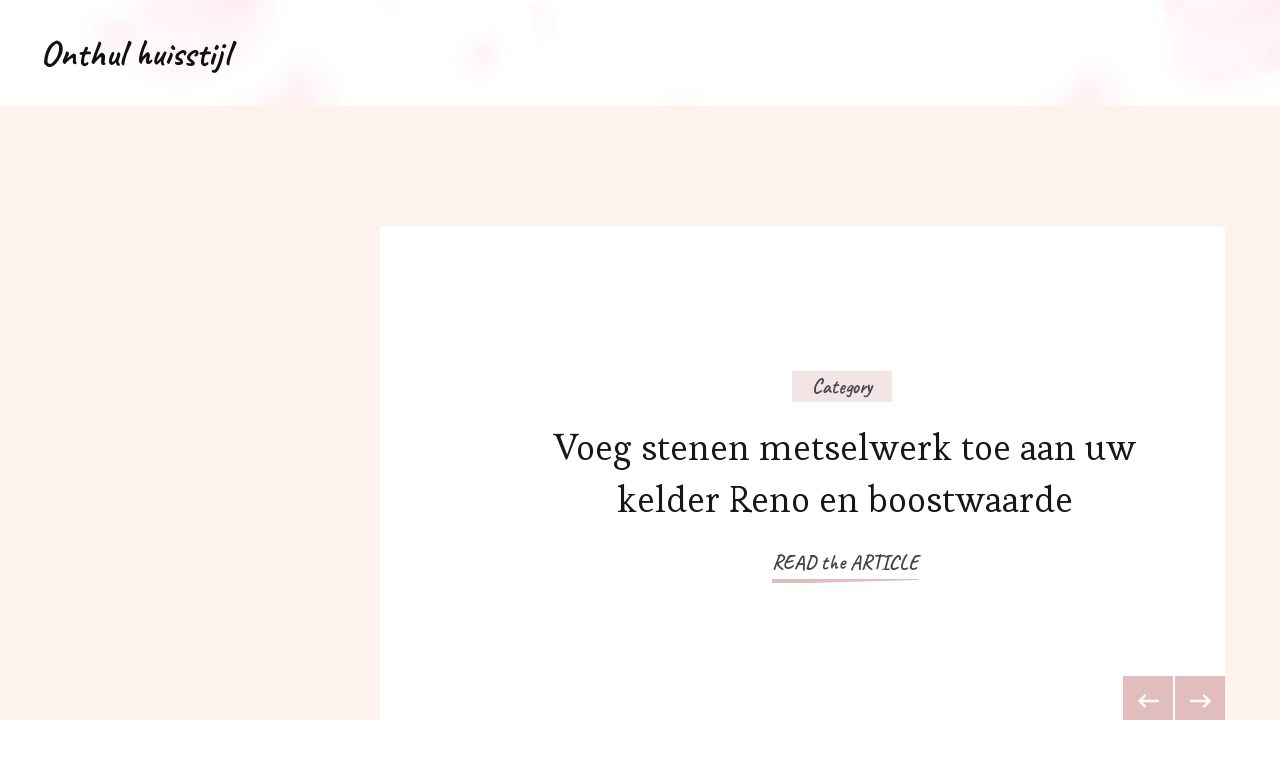

--- FILE ---
content_type: text/html; charset=UTF-8
request_url: https://mhbq.cotidian.net/page/2
body_size: 54160
content:
    <!DOCTYPE html>
    <html lang="en-US">
    <head itemscope itemtype="http://schema.org/WebSite">
	    <meta charset="UTF-8">
    <meta name="viewport" content="width=device-width, initial-scale=1">
    <link rel="profile" href="http://gmpg.org/xfn/11">
    <title>Onthul huisstijl &#8211; Page 2</title>
<meta name='robots' content='max-image-preview:large' />
<link rel='dns-prefetch' href='//fonts.googleapis.com' />
<link rel='dns-prefetch' href='//s.w.org' />
<link rel="alternate" type="application/rss+xml" title="Onthul huisstijl &raquo; Feed" href="https://mhbq.cotidian.net/feed" />
<link rel="alternate" type="application/rss+xml" title="Onthul huisstijl &raquo; Comments Feed" href="https://mhbq.cotidian.net/comments/feed" />
<script type="text/javascript">
window._wpemojiSettings = {"baseUrl":"https:\/\/s.w.org\/images\/core\/emoji\/13.1.0\/72x72\/","ext":".png","svgUrl":"https:\/\/s.w.org\/images\/core\/emoji\/13.1.0\/svg\/","svgExt":".svg","source":{"concatemoji":"https:\/\/mhbq.cotidian.net\/wp-includes\/js\/wp-emoji-release.min.js?ver=5.9.12"}};
/*! This file is auto-generated */
!function(e,a,t){var n,r,o,i=a.createElement("canvas"),p=i.getContext&&i.getContext("2d");function s(e,t){var a=String.fromCharCode;p.clearRect(0,0,i.width,i.height),p.fillText(a.apply(this,e),0,0);e=i.toDataURL();return p.clearRect(0,0,i.width,i.height),p.fillText(a.apply(this,t),0,0),e===i.toDataURL()}function c(e){var t=a.createElement("script");t.src=e,t.defer=t.type="text/javascript",a.getElementsByTagName("head")[0].appendChild(t)}for(o=Array("flag","emoji"),t.supports={everything:!0,everythingExceptFlag:!0},r=0;r<o.length;r++)t.supports[o[r]]=function(e){if(!p||!p.fillText)return!1;switch(p.textBaseline="top",p.font="600 32px Arial",e){case"flag":return s([127987,65039,8205,9895,65039],[127987,65039,8203,9895,65039])?!1:!s([55356,56826,55356,56819],[55356,56826,8203,55356,56819])&&!s([55356,57332,56128,56423,56128,56418,56128,56421,56128,56430,56128,56423,56128,56447],[55356,57332,8203,56128,56423,8203,56128,56418,8203,56128,56421,8203,56128,56430,8203,56128,56423,8203,56128,56447]);case"emoji":return!s([10084,65039,8205,55357,56613],[10084,65039,8203,55357,56613])}return!1}(o[r]),t.supports.everything=t.supports.everything&&t.supports[o[r]],"flag"!==o[r]&&(t.supports.everythingExceptFlag=t.supports.everythingExceptFlag&&t.supports[o[r]]);t.supports.everythingExceptFlag=t.supports.everythingExceptFlag&&!t.supports.flag,t.DOMReady=!1,t.readyCallback=function(){t.DOMReady=!0},t.supports.everything||(n=function(){t.readyCallback()},a.addEventListener?(a.addEventListener("DOMContentLoaded",n,!1),e.addEventListener("load",n,!1)):(e.attachEvent("onload",n),a.attachEvent("onreadystatechange",function(){"complete"===a.readyState&&t.readyCallback()})),(n=t.source||{}).concatemoji?c(n.concatemoji):n.wpemoji&&n.twemoji&&(c(n.twemoji),c(n.wpemoji)))}(window,document,window._wpemojiSettings);
</script>
<style type="text/css">
img.wp-smiley,
img.emoji {
	display: inline !important;
	border: none !important;
	box-shadow: none !important;
	height: 1em !important;
	width: 1em !important;
	margin: 0 0.07em !important;
	vertical-align: -0.1em !important;
	background: none !important;
	padding: 0 !important;
}
</style>
	<link rel='stylesheet' id='wp-block-library-css'  href='https://mhbq.cotidian.net/wp-includes/css/dist/block-library/style.min.css?ver=5.9.12' type='text/css' media='all' />
<style id='global-styles-inline-css' type='text/css'>
body{--wp--preset--color--black: #000000;--wp--preset--color--cyan-bluish-gray: #abb8c3;--wp--preset--color--white: #ffffff;--wp--preset--color--pale-pink: #f78da7;--wp--preset--color--vivid-red: #cf2e2e;--wp--preset--color--luminous-vivid-orange: #ff6900;--wp--preset--color--luminous-vivid-amber: #fcb900;--wp--preset--color--light-green-cyan: #7bdcb5;--wp--preset--color--vivid-green-cyan: #00d084;--wp--preset--color--pale-cyan-blue: #8ed1fc;--wp--preset--color--vivid-cyan-blue: #0693e3;--wp--preset--color--vivid-purple: #9b51e0;--wp--preset--color--manatee: #8c8f94;--wp--preset--color--brandy-rose: #a68780;--wp--preset--color--tide: #bfb2aa;--wp--preset--color--pale: #cca892;--wp--preset--color--swiss-coffee: #d5cccf;--wp--preset--color--silk: #bfada8;--wp--preset--color--pot-pourri: #f2dfd8;--wp--preset--color--ghost: #c7cfd9;--wp--preset--gradient--vivid-cyan-blue-to-vivid-purple: linear-gradient(135deg,rgba(6,147,227,1) 0%,rgb(155,81,224) 100%);--wp--preset--gradient--light-green-cyan-to-vivid-green-cyan: linear-gradient(135deg,rgb(122,220,180) 0%,rgb(0,208,130) 100%);--wp--preset--gradient--luminous-vivid-amber-to-luminous-vivid-orange: linear-gradient(135deg,rgba(252,185,0,1) 0%,rgba(255,105,0,1) 100%);--wp--preset--gradient--luminous-vivid-orange-to-vivid-red: linear-gradient(135deg,rgba(255,105,0,1) 0%,rgb(207,46,46) 100%);--wp--preset--gradient--very-light-gray-to-cyan-bluish-gray: linear-gradient(135deg,rgb(238,238,238) 0%,rgb(169,184,195) 100%);--wp--preset--gradient--cool-to-warm-spectrum: linear-gradient(135deg,rgb(74,234,220) 0%,rgb(151,120,209) 20%,rgb(207,42,186) 40%,rgb(238,44,130) 60%,rgb(251,105,98) 80%,rgb(254,248,76) 100%);--wp--preset--gradient--blush-light-purple: linear-gradient(135deg,rgb(255,206,236) 0%,rgb(152,150,240) 100%);--wp--preset--gradient--blush-bordeaux: linear-gradient(135deg,rgb(254,205,165) 0%,rgb(254,45,45) 50%,rgb(107,0,62) 100%);--wp--preset--gradient--luminous-dusk: linear-gradient(135deg,rgb(255,203,112) 0%,rgb(199,81,192) 50%,rgb(65,88,208) 100%);--wp--preset--gradient--pale-ocean: linear-gradient(135deg,rgb(255,245,203) 0%,rgb(182,227,212) 50%,rgb(51,167,181) 100%);--wp--preset--gradient--electric-grass: linear-gradient(135deg,rgb(202,248,128) 0%,rgb(113,206,126) 100%);--wp--preset--gradient--midnight: linear-gradient(135deg,rgb(2,3,129) 0%,rgb(40,116,252) 100%);--wp--preset--duotone--dark-grayscale: url('#wp-duotone-dark-grayscale');--wp--preset--duotone--grayscale: url('#wp-duotone-grayscale');--wp--preset--duotone--purple-yellow: url('#wp-duotone-purple-yellow');--wp--preset--duotone--blue-red: url('#wp-duotone-blue-red');--wp--preset--duotone--midnight: url('#wp-duotone-midnight');--wp--preset--duotone--magenta-yellow: url('#wp-duotone-magenta-yellow');--wp--preset--duotone--purple-green: url('#wp-duotone-purple-green');--wp--preset--duotone--blue-orange: url('#wp-duotone-blue-orange');--wp--preset--font-size--small: 13px;--wp--preset--font-size--medium: 20px;--wp--preset--font-size--large: 36px;--wp--preset--font-size--x-large: 42px;}.has-black-color{color: var(--wp--preset--color--black) !important;}.has-cyan-bluish-gray-color{color: var(--wp--preset--color--cyan-bluish-gray) !important;}.has-white-color{color: var(--wp--preset--color--white) !important;}.has-pale-pink-color{color: var(--wp--preset--color--pale-pink) !important;}.has-vivid-red-color{color: var(--wp--preset--color--vivid-red) !important;}.has-luminous-vivid-orange-color{color: var(--wp--preset--color--luminous-vivid-orange) !important;}.has-luminous-vivid-amber-color{color: var(--wp--preset--color--luminous-vivid-amber) !important;}.has-light-green-cyan-color{color: var(--wp--preset--color--light-green-cyan) !important;}.has-vivid-green-cyan-color{color: var(--wp--preset--color--vivid-green-cyan) !important;}.has-pale-cyan-blue-color{color: var(--wp--preset--color--pale-cyan-blue) !important;}.has-vivid-cyan-blue-color{color: var(--wp--preset--color--vivid-cyan-blue) !important;}.has-vivid-purple-color{color: var(--wp--preset--color--vivid-purple) !important;}.has-black-background-color{background-color: var(--wp--preset--color--black) !important;}.has-cyan-bluish-gray-background-color{background-color: var(--wp--preset--color--cyan-bluish-gray) !important;}.has-white-background-color{background-color: var(--wp--preset--color--white) !important;}.has-pale-pink-background-color{background-color: var(--wp--preset--color--pale-pink) !important;}.has-vivid-red-background-color{background-color: var(--wp--preset--color--vivid-red) !important;}.has-luminous-vivid-orange-background-color{background-color: var(--wp--preset--color--luminous-vivid-orange) !important;}.has-luminous-vivid-amber-background-color{background-color: var(--wp--preset--color--luminous-vivid-amber) !important;}.has-light-green-cyan-background-color{background-color: var(--wp--preset--color--light-green-cyan) !important;}.has-vivid-green-cyan-background-color{background-color: var(--wp--preset--color--vivid-green-cyan) !important;}.has-pale-cyan-blue-background-color{background-color: var(--wp--preset--color--pale-cyan-blue) !important;}.has-vivid-cyan-blue-background-color{background-color: var(--wp--preset--color--vivid-cyan-blue) !important;}.has-vivid-purple-background-color{background-color: var(--wp--preset--color--vivid-purple) !important;}.has-black-border-color{border-color: var(--wp--preset--color--black) !important;}.has-cyan-bluish-gray-border-color{border-color: var(--wp--preset--color--cyan-bluish-gray) !important;}.has-white-border-color{border-color: var(--wp--preset--color--white) !important;}.has-pale-pink-border-color{border-color: var(--wp--preset--color--pale-pink) !important;}.has-vivid-red-border-color{border-color: var(--wp--preset--color--vivid-red) !important;}.has-luminous-vivid-orange-border-color{border-color: var(--wp--preset--color--luminous-vivid-orange) !important;}.has-luminous-vivid-amber-border-color{border-color: var(--wp--preset--color--luminous-vivid-amber) !important;}.has-light-green-cyan-border-color{border-color: var(--wp--preset--color--light-green-cyan) !important;}.has-vivid-green-cyan-border-color{border-color: var(--wp--preset--color--vivid-green-cyan) !important;}.has-pale-cyan-blue-border-color{border-color: var(--wp--preset--color--pale-cyan-blue) !important;}.has-vivid-cyan-blue-border-color{border-color: var(--wp--preset--color--vivid-cyan-blue) !important;}.has-vivid-purple-border-color{border-color: var(--wp--preset--color--vivid-purple) !important;}.has-vivid-cyan-blue-to-vivid-purple-gradient-background{background: var(--wp--preset--gradient--vivid-cyan-blue-to-vivid-purple) !important;}.has-light-green-cyan-to-vivid-green-cyan-gradient-background{background: var(--wp--preset--gradient--light-green-cyan-to-vivid-green-cyan) !important;}.has-luminous-vivid-amber-to-luminous-vivid-orange-gradient-background{background: var(--wp--preset--gradient--luminous-vivid-amber-to-luminous-vivid-orange) !important;}.has-luminous-vivid-orange-to-vivid-red-gradient-background{background: var(--wp--preset--gradient--luminous-vivid-orange-to-vivid-red) !important;}.has-very-light-gray-to-cyan-bluish-gray-gradient-background{background: var(--wp--preset--gradient--very-light-gray-to-cyan-bluish-gray) !important;}.has-cool-to-warm-spectrum-gradient-background{background: var(--wp--preset--gradient--cool-to-warm-spectrum) !important;}.has-blush-light-purple-gradient-background{background: var(--wp--preset--gradient--blush-light-purple) !important;}.has-blush-bordeaux-gradient-background{background: var(--wp--preset--gradient--blush-bordeaux) !important;}.has-luminous-dusk-gradient-background{background: var(--wp--preset--gradient--luminous-dusk) !important;}.has-pale-ocean-gradient-background{background: var(--wp--preset--gradient--pale-ocean) !important;}.has-electric-grass-gradient-background{background: var(--wp--preset--gradient--electric-grass) !important;}.has-midnight-gradient-background{background: var(--wp--preset--gradient--midnight) !important;}.has-small-font-size{font-size: var(--wp--preset--font-size--small) !important;}.has-medium-font-size{font-size: var(--wp--preset--font-size--medium) !important;}.has-large-font-size{font-size: var(--wp--preset--font-size--large) !important;}.has-x-large-font-size{font-size: var(--wp--preset--font-size--x-large) !important;}
</style>
<link rel='stylesheet' id='contact-form-7-css'  href='https://mhbq.cotidian.net/wp-content/plugins/contact-form-7/includes/css/styles.css?ver=5.4.2' type='text/css' media='all' />
<link rel='stylesheet' id='owl-carousel-css'  href='https://mhbq.cotidian.net/wp-content/themes/sarada-lite/css/owl.carousel.min.css?ver=2.3.4' type='text/css' media='all' />
<link rel='stylesheet' id='animate-css'  href='https://mhbq.cotidian.net/wp-content/themes/sarada-lite/css/animate.min.css?ver=3.5.2' type='text/css' media='all' />
<link rel='stylesheet' id='sarada-lite-google-fonts-css'  href='https://fonts.googleapis.com/css?family=Esteban%3Aregular%7CCaveat%3Aregular%2C500%2C600%2C700%7CCaveat%3A700' type='text/css' media='all' />
<link rel='stylesheet' id='sarada-lite-css'  href='https://mhbq.cotidian.net/wp-content/themes/sarada-lite/style.css?ver=1.0.8' type='text/css' media='all' />
<link rel='stylesheet' id='sarada-lite-gutenberg-css'  href='https://mhbq.cotidian.net/wp-content/themes/sarada-lite/css/gutenberg.min.css?ver=1.0.8' type='text/css' media='all' />
<link rel='stylesheet' id='arpw-style-css'  href='https://mhbq.cotidian.net/wp-content/plugins/advanced-random-posts-widget/assets/css/arpw-frontend.css?ver=5.9.12' type='text/css' media='all' />
<script type='text/javascript' src='https://mhbq.cotidian.net/wp-includes/js/jquery/jquery.min.js?ver=3.6.0' id='jquery-core-js'></script>
<script type='text/javascript' src='https://mhbq.cotidian.net/wp-includes/js/jquery/jquery-migrate.min.js?ver=3.3.2' id='jquery-migrate-js'></script>
<link rel="https://api.w.org/" href="https://mhbq.cotidian.net/wp-json/" /><link rel="EditURI" type="application/rsd+xml" title="RSD" href="https://mhbq.cotidian.net/xmlrpc.php?rsd" />
<link rel="wlwmanifest" type="application/wlwmanifest+xml" href="https://mhbq.cotidian.net/wp-includes/wlwmanifest.xml" /> 
<meta name="generator" content="WordPress 5.9.12" />
<style type='text/css' media='all'>     
    .content-newsletter .blossomthemes-email-newsletter-wrapper.bg-img:after,
    .widget_blossomthemes_email_newsletter_widget .blossomthemes-email-newsletter-wrapper:after{
        background: rgba(225, 189, 189, 0.8);    }
    
    /*Typography*/
    
    html{
        font-size   : 18px;
    }
    
    body {
        font-family : Esteban;
        font-size   : 18px;        
    }

    .about-section::before{
        background-image: url('https://mhbq.cotidian.net/wp-content/themes/sarada-lite/images/about-section-bg.png');
    }
    
    .site-branding .site-title-wrap .site-title{
        font-size   : 36px;
        font-family : Caveat;
        font-weight : 700;
        font-style  : normal;
    }
    
    .site-branding .site-title-wrap .site-title a{
        color: #111111;
    }

    :root {
	    --primary-font: Esteban;
	    --secondary-font: Caveat;
	    --primary-color: #e1bdbd;
	    --primary-color-rgb: 225, 189, 189;
        --secondary-color: #fdf2ed;
        --secondary-color-rgb: 253, 242, 237;
	}

    .custom-logo-link img{
	    width: 70px;
	    max-width: 100%;
	}
     
    </style></head>

<body class="home blog paged wp-embed-responsive paged-2 hfeed sarada-lite-has-blocks classic-layout rightsidebar" itemscope itemtype="http://schema.org/WebPage">

<svg xmlns="http://www.w3.org/2000/svg" viewBox="0 0 0 0" width="0" height="0" focusable="false" role="none" style="visibility: hidden; position: absolute; left: -9999px; overflow: hidden;" ><defs><filter id="wp-duotone-dark-grayscale"><feColorMatrix color-interpolation-filters="sRGB" type="matrix" values=" .299 .587 .114 0 0 .299 .587 .114 0 0 .299 .587 .114 0 0 .299 .587 .114 0 0 " /><feComponentTransfer color-interpolation-filters="sRGB" ><feFuncR type="table" tableValues="0 0.49803921568627" /><feFuncG type="table" tableValues="0 0.49803921568627" /><feFuncB type="table" tableValues="0 0.49803921568627" /><feFuncA type="table" tableValues="1 1" /></feComponentTransfer><feComposite in2="SourceGraphic" operator="in" /></filter></defs></svg><svg xmlns="http://www.w3.org/2000/svg" viewBox="0 0 0 0" width="0" height="0" focusable="false" role="none" style="visibility: hidden; position: absolute; left: -9999px; overflow: hidden;" ><defs><filter id="wp-duotone-grayscale"><feColorMatrix color-interpolation-filters="sRGB" type="matrix" values=" .299 .587 .114 0 0 .299 .587 .114 0 0 .299 .587 .114 0 0 .299 .587 .114 0 0 " /><feComponentTransfer color-interpolation-filters="sRGB" ><feFuncR type="table" tableValues="0 1" /><feFuncG type="table" tableValues="0 1" /><feFuncB type="table" tableValues="0 1" /><feFuncA type="table" tableValues="1 1" /></feComponentTransfer><feComposite in2="SourceGraphic" operator="in" /></filter></defs></svg><svg xmlns="http://www.w3.org/2000/svg" viewBox="0 0 0 0" width="0" height="0" focusable="false" role="none" style="visibility: hidden; position: absolute; left: -9999px; overflow: hidden;" ><defs><filter id="wp-duotone-purple-yellow"><feColorMatrix color-interpolation-filters="sRGB" type="matrix" values=" .299 .587 .114 0 0 .299 .587 .114 0 0 .299 .587 .114 0 0 .299 .587 .114 0 0 " /><feComponentTransfer color-interpolation-filters="sRGB" ><feFuncR type="table" tableValues="0.54901960784314 0.98823529411765" /><feFuncG type="table" tableValues="0 1" /><feFuncB type="table" tableValues="0.71764705882353 0.25490196078431" /><feFuncA type="table" tableValues="1 1" /></feComponentTransfer><feComposite in2="SourceGraphic" operator="in" /></filter></defs></svg><svg xmlns="http://www.w3.org/2000/svg" viewBox="0 0 0 0" width="0" height="0" focusable="false" role="none" style="visibility: hidden; position: absolute; left: -9999px; overflow: hidden;" ><defs><filter id="wp-duotone-blue-red"><feColorMatrix color-interpolation-filters="sRGB" type="matrix" values=" .299 .587 .114 0 0 .299 .587 .114 0 0 .299 .587 .114 0 0 .299 .587 .114 0 0 " /><feComponentTransfer color-interpolation-filters="sRGB" ><feFuncR type="table" tableValues="0 1" /><feFuncG type="table" tableValues="0 0.27843137254902" /><feFuncB type="table" tableValues="0.5921568627451 0.27843137254902" /><feFuncA type="table" tableValues="1 1" /></feComponentTransfer><feComposite in2="SourceGraphic" operator="in" /></filter></defs></svg><svg xmlns="http://www.w3.org/2000/svg" viewBox="0 0 0 0" width="0" height="0" focusable="false" role="none" style="visibility: hidden; position: absolute; left: -9999px; overflow: hidden;" ><defs><filter id="wp-duotone-midnight"><feColorMatrix color-interpolation-filters="sRGB" type="matrix" values=" .299 .587 .114 0 0 .299 .587 .114 0 0 .299 .587 .114 0 0 .299 .587 .114 0 0 " /><feComponentTransfer color-interpolation-filters="sRGB" ><feFuncR type="table" tableValues="0 0" /><feFuncG type="table" tableValues="0 0.64705882352941" /><feFuncB type="table" tableValues="0 1" /><feFuncA type="table" tableValues="1 1" /></feComponentTransfer><feComposite in2="SourceGraphic" operator="in" /></filter></defs></svg><svg xmlns="http://www.w3.org/2000/svg" viewBox="0 0 0 0" width="0" height="0" focusable="false" role="none" style="visibility: hidden; position: absolute; left: -9999px; overflow: hidden;" ><defs><filter id="wp-duotone-magenta-yellow"><feColorMatrix color-interpolation-filters="sRGB" type="matrix" values=" .299 .587 .114 0 0 .299 .587 .114 0 0 .299 .587 .114 0 0 .299 .587 .114 0 0 " /><feComponentTransfer color-interpolation-filters="sRGB" ><feFuncR type="table" tableValues="0.78039215686275 1" /><feFuncG type="table" tableValues="0 0.94901960784314" /><feFuncB type="table" tableValues="0.35294117647059 0.47058823529412" /><feFuncA type="table" tableValues="1 1" /></feComponentTransfer><feComposite in2="SourceGraphic" operator="in" /></filter></defs></svg><svg xmlns="http://www.w3.org/2000/svg" viewBox="0 0 0 0" width="0" height="0" focusable="false" role="none" style="visibility: hidden; position: absolute; left: -9999px; overflow: hidden;" ><defs><filter id="wp-duotone-purple-green"><feColorMatrix color-interpolation-filters="sRGB" type="matrix" values=" .299 .587 .114 0 0 .299 .587 .114 0 0 .299 .587 .114 0 0 .299 .587 .114 0 0 " /><feComponentTransfer color-interpolation-filters="sRGB" ><feFuncR type="table" tableValues="0.65098039215686 0.40392156862745" /><feFuncG type="table" tableValues="0 1" /><feFuncB type="table" tableValues="0.44705882352941 0.4" /><feFuncA type="table" tableValues="1 1" /></feComponentTransfer><feComposite in2="SourceGraphic" operator="in" /></filter></defs></svg><svg xmlns="http://www.w3.org/2000/svg" viewBox="0 0 0 0" width="0" height="0" focusable="false" role="none" style="visibility: hidden; position: absolute; left: -9999px; overflow: hidden;" ><defs><filter id="wp-duotone-blue-orange"><feColorMatrix color-interpolation-filters="sRGB" type="matrix" values=" .299 .587 .114 0 0 .299 .587 .114 0 0 .299 .587 .114 0 0 .299 .587 .114 0 0 " /><feComponentTransfer color-interpolation-filters="sRGB" ><feFuncR type="table" tableValues="0.098039215686275 1" /><feFuncG type="table" tableValues="0 0.66274509803922" /><feFuncB type="table" tableValues="0.84705882352941 0.41960784313725" /><feFuncA type="table" tableValues="1 1" /></feComponentTransfer><feComposite in2="SourceGraphic" operator="in" /></filter></defs></svg>    <div id="page" class="site">
        <a class="skip-link" href="#content">Skip to Content</a>
        <header id="masthead" class="site-header style-one has-bg"  style="background-image: url('https://mhbq.cotidian.net/wp-content/themes/sarada-lite/images/header-bg.png'); ">
        <div class="header-mid">
            <div class="container">
                                                        <div class="site-branding" itemscope itemtype="http://schema.org/Organization">  
            
            <div class="site-title-wrap">                    <h1 class="site-title" itemprop="name"><a href="https://mhbq.cotidian.net/" rel="home" itemprop="url">Onthul huisstijl</a></h1>
                    </div>        </div>    
                                </div>
        </div>
            </header>
                <div id="banner_section" class="site-banner style-one">
                    <div class="item-wrap owl-carousel">
                                                    <div class="item has-single-img">
                                <div class="banner-img">
                                                                    </div>
                                    
                                                        
                                    <div class="banner-caption">
                                    <span class="category" itemprop="about"><a href="https://mhbq.cotidian.net/category/Category" rel="category tag">Category</a></span><h2 class="banner-title"><a href="https://mhbq.cotidian.net/voeg-stenen-metselwerk-toe-aan-uw-kelder-reno-en-boostwaarde.html" rel="bookmark">Voeg stenen metselwerk toe aan uw kelder Reno en boostwaarde</a></h2><div class="button-wrap"><a href="https://mhbq.cotidian.net/voeg-stenen-metselwerk-toe-aan-uw-kelder-reno-en-boostwaarde.html" class="btn-readmore">READ the ARTICLE</a></div>                                    </div>
                                                            </div>
                                                    <div class="item has-single-img">
                                <div class="banner-img">
                                                                    </div>
                                    
                                                        
                                    <div class="banner-caption">
                                    <span class="category" itemprop="about"><a href="https://mhbq.cotidian.net/category/Category" rel="category tag">Category</a></span><h2 class="banner-title"><a href="https://mhbq.cotidian.net/kerstvenster-winkelen-cadeau-idee%C3%ABn-voor-jongens-gals.html" rel="bookmark">Kerstvenster Winkelen: cadeau -ideeën voor jongens &#038; gals</a></h2><div class="button-wrap"><a href="https://mhbq.cotidian.net/kerstvenster-winkelen-cadeau-idee%C3%ABn-voor-jongens-gals.html" class="btn-readmore">READ the ARTICLE</a></div>                                    </div>
                                                            </div>
                                                    <div class="item has-single-img">
                                <div class="banner-img">
                                                                    </div>
                                    
                                                        
                                    <div class="banner-caption">
                                    <span class="category" itemprop="about"><a href="https://mhbq.cotidian.net/category/Category" rel="category tag">Category</a></span><h2 class="banner-title"><a href="https://mhbq.cotidian.net/op-afstand-bestuurde-opgenomen-in-itunes-77.html" rel="bookmark">Op afstand bestuurde opgenomen in iTunes 7.7</a></h2><div class="button-wrap"><a href="https://mhbq.cotidian.net/op-afstand-bestuurde-opgenomen-in-itunes-77.html" class="btn-readmore">READ the ARTICLE</a></div>                                    </div>
                                                            </div>
                                                
                    </div>
                </div>
                    
    <div id="content" class="site-content">
    <div class="container">
	<div id="primary" class="content-area">
		
            
    <header class="page-header">
            </header>  
          
        
        <main id="main" class="site-main">

		
<article id="post-47" class="post-47 post type-post status-publish format-standard hentry category-Category has-single-img wow fadeIn" data-wow-duration="1s" data-wow-delay="0.3s" itemscope itemtype="https://schema.org/Blog">
       <div class="content-wrap-outer"><div class="content-wrap">    <header class="entry-header">
        <span class="category" itemprop="about"><a href="https://mhbq.cotidian.net/category/Category" rel="category tag">Category</a></span><h2 class="entry-title"><a href="https://mhbq.cotidian.net/xbmc-boxee-op-apple-tv.html" rel="bookmark">XBMC (Boxee) op Apple TV</a></h2><div class="entry-meta"><span class="byline" itemprop="author" itemscope itemtype="https://schema.org/Person">by <span itemprop="name"><a class="url fn n" href="https://mhbq.cotidian.net/author/jwzf" itemprop="url">jwzf</a></span></span><span class="posted-on">on  <a href="https://mhbq.cotidian.net/xbmc-boxee-op-apple-tv.html" rel="bookmark"><time class="entry-date published updated" datetime="2023-01-10T08:52:18+00:00" itemprop="datePublished">January 10, 2023</time><time class="updated" datetime="2023-01-10T08:52:18+00:00" itemprop="dateModified">January 10, 2023</time></a></span><span class="comments"><a href="https://mhbq.cotidian.net/xbmc-boxee-op-apple-tv.html#respond">Leave a Comment<span class="screen-reader-text"> on XBMC (Boxee) op Apple TV</span></a></span></div>    </header>         
        <div class="entry-content" itemprop="text">
        <p>De AppletV is zo&#8217;n &#8220;bijna daar&#8221; apparaat. Het is een onvoorstelbare om populaire codecs zoals Divx en Stream van aandelen op uw netwerk te spelen, hebben altijd mensen die meer willen. Nu heeft Scott Davilla &hellip; </p>
    </div><!-- .entry-content -->
    	<footer class="entry-footer">
		<div class="button-wrap"><a href="https://mhbq.cotidian.net/xbmc-boxee-op-apple-tv.html" class="btn-readmore">READ the ARTICLE</a></div>	</footer><!-- .entry-footer -->
	</div></div></article><!-- #post-47 -->

<article id="post-25" class="post-25 post type-post status-publish format-standard hentry category-Category has-single-img wow fadeIn" data-wow-duration="1s" data-wow-delay="0.3s" itemscope itemtype="https://schema.org/Blog">
       <div class="content-wrap-outer"><div class="content-wrap">    <header class="entry-header">
        <span class="category" itemprop="about"><a href="https://mhbq.cotidian.net/category/Category" rel="category tag">Category</a></span><h2 class="entry-title"><a href="https://mhbq.cotidian.net/plex-onthul-geweldige-iphone-ipad-ios-streaming-media-center-app.html" rel="bookmark">Plex onthul geweldige iPhone iPad iOS Streaming Media Center App</a></h2><div class="entry-meta"><span class="byline" itemprop="author" itemscope itemtype="https://schema.org/Person">by <span itemprop="name"><a class="url fn n" href="https://mhbq.cotidian.net/author/jwzf" itemprop="url">jwzf</a></span></span><span class="posted-on">on  <a href="https://mhbq.cotidian.net/plex-onthul-geweldige-iphone-ipad-ios-streaming-media-center-app.html" rel="bookmark"><time class="entry-date published updated" datetime="2023-01-09T07:26:51+00:00" itemprop="datePublished">January 9, 2023</time><time class="updated" datetime="2023-01-09T07:26:51+00:00" itemprop="dateModified">January 9, 2023</time></a></span><span class="comments"><a href="https://mhbq.cotidian.net/plex-onthul-geweldige-iphone-ipad-ios-streaming-media-center-app.html#respond">Leave a Comment<span class="screen-reader-text"> on Plex onthul geweldige iPhone iPad iOS Streaming Media Center App</span></a></span></div>    </header>         
        <div class="entry-content" itemprop="text">
        <p>, dus je hebt net ons bericht gelezen over de release van Plex 9 (zo niet, bekijk het hier). Rond de tijd dat de ontwikkelaars Plex 9 tot leven brachten, kondigde Apple de iPad aan. &hellip; </p>
    </div><!-- .entry-content -->
    	<footer class="entry-footer">
		<div class="button-wrap"><a href="https://mhbq.cotidian.net/plex-onthul-geweldige-iphone-ipad-ios-streaming-media-center-app.html" class="btn-readmore">READ the ARTICLE</a></div>	</footer><!-- .entry-footer -->
	</div></div></article><!-- #post-25 -->

<article id="post-52" class="post-52 post type-post status-publish format-standard hentry has-single-img wow fadeIn" data-wow-duration="1s" data-wow-delay="0.3s" itemscope itemtype="https://schema.org/Blog">
       <div class="content-wrap-outer"><div class="content-wrap">    <header class="entry-header">
        <span class="category" itemprop="about">Uncategorized</span><h2 class="entry-title"><a href="https://mhbq.cotidian.net/usb-web-sharestation.html" rel="bookmark">USB Web Sharestation</a></h2><div class="entry-meta"><span class="byline" itemprop="author" itemscope itemtype="https://schema.org/Person">by <span itemprop="name"><a class="url fn n" href="https://mhbq.cotidian.net/author/jwzf" itemprop="url">jwzf</a></span></span><span class="posted-on">on  <a href="https://mhbq.cotidian.net/usb-web-sharestation.html" rel="bookmark"><time class="entry-date published updated" datetime="2023-01-04T04:59:41+00:00" itemprop="datePublished">January 4, 2023</time><time class="updated" datetime="2023-01-04T04:59:41+00:00" itemprop="dateModified">January 4, 2023</time></a></span><span class="comments"><a href="https://mhbq.cotidian.net/usb-web-sharestation.html#respond">Leave a Comment<span class="screen-reader-text"> on USB Web Sharestation</span></a></span></div>    </header>         
        <div class="entry-content" itemprop="text">
        <p>Hier is een fascinerend bit $ 80 gadget USB-gadget dat harde/flash drives, geheugenkaartlezer, USB-webcams, USB-luidsprekers en USB multifunctionele printers ondersteunt, rond Etherent. Het lijkt alleen als Windows als hoewel het 4 USB -gadgets ondersteunt, het &hellip; </p>
    </div><!-- .entry-content -->
    	<footer class="entry-footer">
		<div class="button-wrap"><a href="https://mhbq.cotidian.net/usb-web-sharestation.html" class="btn-readmore">READ the ARTICLE</a></div>	</footer><!-- .entry-footer -->
	</div></div></article><!-- #post-52 -->

<article id="post-56" class="post-56 post type-post status-publish format-standard hentry has-single-img wow fadeIn" data-wow-duration="1s" data-wow-delay="0.3s" itemscope itemtype="https://schema.org/Blog">
       <div class="content-wrap-outer"><div class="content-wrap">    <header class="entry-header">
        <span class="category" itemprop="about">Uncategorized</span><h2 class="entry-title"><a href="https://mhbq.cotidian.net/yanza-home-automation-software-now-free.html" rel="bookmark">Yanza Home Automation Software Now Free</a></h2><div class="entry-meta"><span class="byline" itemprop="author" itemscope itemtype="https://schema.org/Person">by <span itemprop="name"><a class="url fn n" href="https://mhbq.cotidian.net/author/jwzf" itemprop="url">jwzf</a></span></span><span class="posted-on">on  <a href="https://mhbq.cotidian.net/yanza-home-automation-software-now-free.html" rel="bookmark"><time class="entry-date published updated" datetime="2023-01-02T11:49:47+00:00" itemprop="datePublished">January 2, 2023</time><time class="updated" datetime="2023-01-02T11:49:47+00:00" itemprop="dateModified">January 2, 2023</time></a></span><span class="comments"><a href="https://mhbq.cotidian.net/yanza-home-automation-software-now-free.html#respond">Leave a Comment<span class="screen-reader-text"> on Yanza Home Automation Software Now Free</span></a></span></div>    </header>         
        <div class="entry-content" itemprop="text">
        <p>Yanza heeft zojuist contact met ons opgenomen om ons te laten weten dat hun nieuwste softwareversie zojuist is uitgebracht, en nu is deze gratis beschikbaar &#8230; &#8220;De nieuwe versie van Yanza Home Automation is nu &hellip; </p>
    </div><!-- .entry-content -->
    	<footer class="entry-footer">
		<div class="button-wrap"><a href="https://mhbq.cotidian.net/yanza-home-automation-software-now-free.html" class="btn-readmore">READ the ARTICLE</a></div>	</footer><!-- .entry-footer -->
	</div></div></article><!-- #post-56 -->

<article id="post-33" class="post-33 post type-post status-publish format-standard hentry category-Category has-single-img wow fadeIn" data-wow-duration="1s" data-wow-delay="0.3s" itemscope itemtype="https://schema.org/Blog">
       <div class="content-wrap-outer"><div class="content-wrap">    <header class="entry-header">
        <span class="category" itemprop="about"><a href="https://mhbq.cotidian.net/category/Category" rel="category tag">Category</a></span><h2 class="entry-title"><a href="https://mhbq.cotidian.net/hoe-hoog-zou-ik-mijn-lamp-van-mijn-eetkamer-moeten-ophangen.html" rel="bookmark">Hoe hoog zou ik mijn lamp van mijn eetkamer moeten ophangen?</a></h2><div class="entry-meta"><span class="byline" itemprop="author" itemscope itemtype="https://schema.org/Person">by <span itemprop="name"><a class="url fn n" href="https://mhbq.cotidian.net/author/jwzf" itemprop="url">jwzf</a></span></span><span class="posted-on">on  <a href="https://mhbq.cotidian.net/hoe-hoog-zou-ik-mijn-lamp-van-mijn-eetkamer-moeten-ophangen.html" rel="bookmark"><time class="entry-date published updated" datetime="2022-12-30T15:18:44+00:00" itemprop="datePublished">December 30, 2022</time><time class="updated" datetime="2022-12-30T15:18:44+00:00" itemprop="dateModified">December 30, 2022</time></a></span><span class="comments"><a href="https://mhbq.cotidian.net/hoe-hoog-zou-ik-mijn-lamp-van-mijn-eetkamer-moeten-ophangen.html#respond">Leave a Comment<span class="screen-reader-text"> on Hoe hoog zou ik mijn lamp van mijn eetkamer moeten ophangen?</span></a></span></div>    </header>         
        <div class="entry-content" itemprop="text">
        <p>Plaats uw armatuur waar het de eettafel &#8216;terrein&#8217; &#8216;terrein&#8217; heeft &#8216;. Het zou er niet uit moeten zien dat het alleen in de kamer &#8216;drijft&#8217;. Hang het 30 tot 34 inch boven het tafelblad of &hellip; </p>
    </div><!-- .entry-content -->
    	<footer class="entry-footer">
		<div class="button-wrap"><a href="https://mhbq.cotidian.net/hoe-hoog-zou-ik-mijn-lamp-van-mijn-eetkamer-moeten-ophangen.html" class="btn-readmore">READ the ARTICLE</a></div>	</footer><!-- .entry-footer -->
	</div></div></article><!-- #post-33 -->

<article id="post-39" class="post-39 post type-post status-publish format-standard hentry has-single-img wow fadeIn" data-wow-duration="1s" data-wow-delay="0.3s" itemscope itemtype="https://schema.org/Blog">
       <div class="content-wrap-outer"><div class="content-wrap">    <header class="entry-header">
        <span class="category" itemprop="about">Uncategorized</span><h2 class="entry-title"><a href="https://mhbq.cotidian.net/home-automation-safety-cctv-installatievideo.html" rel="bookmark">Home Automation Safety &#038; CCTV Installatievideo</a></h2><div class="entry-meta"><span class="byline" itemprop="author" itemscope itemtype="https://schema.org/Person">by <span itemprop="name"><a class="url fn n" href="https://mhbq.cotidian.net/author/jwzf" itemprop="url">jwzf</a></span></span><span class="posted-on">on  <a href="https://mhbq.cotidian.net/home-automation-safety-cctv-installatievideo.html" rel="bookmark"><time class="entry-date published updated" datetime="2022-12-26T04:03:10+00:00" itemprop="datePublished">December 26, 2022</time><time class="updated" datetime="2022-12-26T04:03:10+00:00" itemprop="dateModified">December 26, 2022</time></a></span><span class="comments"><a href="https://mhbq.cotidian.net/home-automation-safety-cctv-installatievideo.html#respond">Leave a Comment<span class="screen-reader-text"> on Home Automation Safety &#038; CCTV Installatievideo</span></a></span></div>    </header>         
        <div class="entry-content" itemprop="text">
        <p>Hier is een interessante nieuwe video die een goede blik geeft rond een American Home Automation -installatie. Een deel van het onderwerp dat aan de orde is geraakt, zijn sterbedrading, CCTV -installatie (met stroom over &hellip; </p>
    </div><!-- .entry-content -->
    	<footer class="entry-footer">
		<div class="button-wrap"><a href="https://mhbq.cotidian.net/home-automation-safety-cctv-installatievideo.html" class="btn-readmore">READ the ARTICLE</a></div>	</footer><!-- .entry-footer -->
	</div></div></article><!-- #post-39 -->

<article id="post-43" class="post-43 post type-post status-publish format-standard hentry has-single-img wow fadeIn" data-wow-duration="1s" data-wow-delay="0.3s" itemscope itemtype="https://schema.org/Blog">
       <div class="content-wrap-outer"><div class="content-wrap">    <header class="entry-header">
        <span class="category" itemprop="about">Uncategorized</span><h2 class="entry-title"><a href="https://mhbq.cotidian.net/sleek-easy-vignette.html" rel="bookmark">Sleek &#038; Easy Vignette</a></h2><div class="entry-meta"><span class="byline" itemprop="author" itemscope itemtype="https://schema.org/Person">by <span itemprop="name"><a class="url fn n" href="https://mhbq.cotidian.net/author/jwzf" itemprop="url">jwzf</a></span></span><span class="posted-on">on  <a href="https://mhbq.cotidian.net/sleek-easy-vignette.html" rel="bookmark"><time class="entry-date published updated" datetime="2022-12-25T14:13:21+00:00" itemprop="datePublished">December 25, 2022</time><time class="updated" datetime="2022-12-25T14:13:21+00:00" itemprop="dateModified">December 25, 2022</time></a></span><span class="comments"><a href="https://mhbq.cotidian.net/sleek-easy-vignette.html#respond">Leave a Comment<span class="screen-reader-text"> on Sleek &#038; Easy Vignette</span></a></span></div>    </header>         
        <div class="entry-content" itemprop="text">
        <p>Huiseigenaren Kevin Hill en David Lineros houden hun kleine Toronto -stadshuis volledig vrij van omvangrijke meubels en rommel om een veel meer open sfeer te produceren. Schermen worden zowel schoon als minimaal gehouden, zoals dit &hellip; </p>
    </div><!-- .entry-content -->
    	<footer class="entry-footer">
		<div class="button-wrap"><a href="https://mhbq.cotidian.net/sleek-easy-vignette.html" class="btn-readmore">READ the ARTICLE</a></div>	</footer><!-- .entry-footer -->
	</div></div></article><!-- #post-43 -->

<article id="post-15" class="post-15 post type-post status-publish format-standard hentry category-Category has-single-img wow fadeIn" data-wow-duration="1s" data-wow-delay="0.3s" itemscope itemtype="https://schema.org/Blog">
       <div class="content-wrap-outer"><div class="content-wrap">    <header class="entry-header">
        <span class="category" itemprop="about"><a href="https://mhbq.cotidian.net/category/Category" rel="category tag">Category</a></span><h2 class="entry-title"><a href="https://mhbq.cotidian.net/google-komt-de-home-automation-markt-binnen-met-android-home.html" rel="bookmark">Google komt de Home Automation -markt binnen met Android @ Home</a></h2><div class="entry-meta"><span class="byline" itemprop="author" itemscope itemtype="https://schema.org/Person">by <span itemprop="name"><a class="url fn n" href="https://mhbq.cotidian.net/author/jwzf" itemprop="url">jwzf</a></span></span><span class="posted-on">on  <a href="https://mhbq.cotidian.net/google-komt-de-home-automation-markt-binnen-met-android-home.html" rel="bookmark"><time class="entry-date published updated" datetime="2022-12-24T17:12:42+00:00" itemprop="datePublished">December 24, 2022</time><time class="updated" datetime="2022-12-24T17:12:42+00:00" itemprop="dateModified">December 24, 2022</time></a></span><span class="comments"><a href="https://mhbq.cotidian.net/google-komt-de-home-automation-markt-binnen-met-android-home.html#respond">Leave a Comment<span class="screen-reader-text"> on Google komt de Home Automation -markt binnen met Android @ Home</span></a></span></div>    </header>         
        <div class="entry-content" itemprop="text">
        <p>als u probeerde een wereldwijde speler te vinden die krachtig genoeg is om de ruimte voor thuisautomatisering binnen te gaan en uiteindelijk een universele standaard te maken, denk ik dat Google bovenaan uw lijst staat. &hellip; </p>
    </div><!-- .entry-content -->
    	<footer class="entry-footer">
		<div class="button-wrap"><a href="https://mhbq.cotidian.net/google-komt-de-home-automation-markt-binnen-met-android-home.html" class="btn-readmore">READ the ARTICLE</a></div>	</footer><!-- .entry-footer -->
	</div></div></article><!-- #post-15 -->

<article id="post-35" class="post-35 post type-post status-publish format-standard hentry category-Category has-single-img wow fadeIn" data-wow-duration="1s" data-wow-delay="0.3s" itemscope itemtype="https://schema.org/Blog">
       <div class="content-wrap-outer"><div class="content-wrap">    <header class="entry-header">
        <span class="category" itemprop="about"><a href="https://mhbq.cotidian.net/category/Category" rel="category tag">Category</a></span><h2 class="entry-title"><a href="https://mhbq.cotidian.net/vintage-eetmeubilair-mastering-the-mix.html" rel="bookmark">Vintage eetmeubilair: Mastering the Mix</a></h2><div class="entry-meta"><span class="byline" itemprop="author" itemscope itemtype="https://schema.org/Person">by <span itemprop="name"><a class="url fn n" href="https://mhbq.cotidian.net/author/jwzf" itemprop="url">jwzf</a></span></span><span class="posted-on">on  <a href="https://mhbq.cotidian.net/vintage-eetmeubilair-mastering-the-mix.html" rel="bookmark"><time class="entry-date published updated" datetime="2022-12-24T00:18:39+00:00" itemprop="datePublished">December 24, 2022</time><time class="updated" datetime="2022-12-24T00:18:39+00:00" itemprop="dateModified">December 24, 2022</time></a></span><span class="comments"><a href="https://mhbq.cotidian.net/vintage-eetmeubilair-mastering-the-mix.html#respond">Leave a Comment<span class="screen-reader-text"> on Vintage eetmeubilair: Mastering the Mix</span></a></span></div>    </header>         
        <div class="entry-content" itemprop="text">
        <p>Of u nu een formeel etentje of een gezellige familiemaaltijd organiseert, de perfecte eetkameropstelling is van vitaal belang voor het creëren van de juiste sfeer. Het toevoegen van vintage stukken aan de mix is ​​een &hellip; </p>
    </div><!-- .entry-content -->
    	<footer class="entry-footer">
		<div class="button-wrap"><a href="https://mhbq.cotidian.net/vintage-eetmeubilair-mastering-the-mix.html" class="btn-readmore">READ the ARTICLE</a></div>	</footer><!-- .entry-footer -->
	</div></div></article><!-- #post-35 -->

<article id="post-38" class="post-38 post type-post status-publish format-standard hentry category-Category has-single-img wow fadeIn" data-wow-duration="1s" data-wow-delay="0.3s" itemscope itemtype="https://schema.org/Blog">
       <div class="content-wrap-outer"><div class="content-wrap">    <header class="entry-header">
        <span class="category" itemprop="about"><a href="https://mhbq.cotidian.net/category/Category" rel="category tag">Category</a></span><h2 class="entry-title"><a href="https://mhbq.cotidian.net/10-smart-home-kerstcadeau-idee%C3%ABn.html" rel="bookmark">10 smart home kerstcadeau -ideeën</a></h2><div class="entry-meta"><span class="byline" itemprop="author" itemscope itemtype="https://schema.org/Person">by <span itemprop="name"><a class="url fn n" href="https://mhbq.cotidian.net/author/jwzf" itemprop="url">jwzf</a></span></span><span class="posted-on">on  <a href="https://mhbq.cotidian.net/10-smart-home-kerstcadeau-idee%C3%ABn.html" rel="bookmark"><time class="entry-date published updated" datetime="2022-12-23T15:05:13+00:00" itemprop="datePublished">December 23, 2022</time><time class="updated" datetime="2022-12-23T15:05:13+00:00" itemprop="dateModified">December 23, 2022</time></a></span><span class="comments"><a href="https://mhbq.cotidian.net/10-smart-home-kerstcadeau-idee%C3%ABn.html#respond">Leave a Comment<span class="screen-reader-text"> on 10 smart home kerstcadeau -ideeën</span></a></span></div>    </header>         
        <div class="entry-content" itemprop="text">
        <p>Het is niet eenvoudig om iets te kopen voor de gadgetliefhebber die al alles lijkt te hebben &#8211; dus hier zijn 10 eenvoudige kerstcadeau -ideeën &#8211; om te kopen voor uw geliefde of laat een &hellip; </p>
    </div><!-- .entry-content -->
    	<footer class="entry-footer">
		<div class="button-wrap"><a href="https://mhbq.cotidian.net/10-smart-home-kerstcadeau-idee%C3%ABn.html" class="btn-readmore">READ the ARTICLE</a></div>	</footer><!-- .entry-footer -->
	</div></div></article><!-- #post-38 -->

		</main><!-- #main -->
        
        
	<nav class="navigation posts-navigation" aria-label="Posts">
		<h2 class="screen-reader-text">Posts navigation</h2>
		<div class="nav-links"><div class="nav-previous"><a href="https://mhbq.cotidian.net/page/3" >Older posts</a></div><div class="nav-next"><a href="https://mhbq.cotidian.net/" >Newer posts</a></div></div>
	</nav>        
	</div><!-- #primary -->


<aside id="secondary" class="widget-area" role="complementary" itemscope itemtype="http://schema.org/WPSideBar">
	<section id="arpw-widget-2" class="widget arpw-widget-random"><h2 class="widget-title" itemprop="name">Random Posts</h2><div class="arpw-random-post "><ul class="arpw-ul"><li class="arpw-li arpw-clearfix"><a class="arpw-title" href="https://mhbq.cotidian.net/5-dingen-curtis-stone-kan-niet-leven-zonder.html" rel="bookmark">5 Dingen Curtis Stone kan niet leven zonder</a></li><li class="arpw-li arpw-clearfix"><a class="arpw-title" href="https://mhbq.cotidian.net/plex-voor-samsung-tvs-evenals-blurayspelers.html" rel="bookmark">Plex voor Samsung TVS evenals Blu-ray-spelers</a></li><li class="arpw-li arpw-clearfix"><a class="arpw-title" href="https://mhbq.cotidian.net/een-nieuwe-lijn-kleurrijke-dekbedden.html" rel="bookmark">Een nieuwe lijn kleurrijke dekbedden</a></li><li class="arpw-li arpw-clearfix"><a class="arpw-title" href="https://mhbq.cotidian.net/een-eigenzinnige-vancouver-verhuur-vol-met-vintage-discovers.html" rel="bookmark">Een eigenzinnige Vancouver -verhuur vol met vintage Discovers</a></li><li class="arpw-li arpw-clearfix"><a class="arpw-title" href="https://mhbq.cotidian.net/yanza-home-automation-software-now-free.html" rel="bookmark">Yanza Home Automation Software Now Free</a></li></ul></div><!-- Generated by https://wordpress.org/plugins/advanced-random-posts-widget/ --></section><section id="custom_html-2" class="widget_text widget widget_custom_html"><h2 class="widget-title" itemprop="name">Links</h2><div class="textwidget custom-html-widget"><p><a href="https://dupb.cotidian.net" title="dupb">dupb</a></p>
<p><a href="https://rhqa.cotidian.net" title="rhqa">rhqa</a></p>
<p><a href="https://lokme.cotidian.net" title="lokme">lokme</a></p>
<p><a href="https://ttpi.cotidian.net" title="ttpi">ttpi</a></p>
<p><a href="https://mfql.cotidian.net" title="mfql">mfql</a></p>
<p><a href="https://smtsf.cotidian.net" title="smtsf">smtsf</a></p>
<p><a href="https://ucox.cotidian.net" title="ucox">ucox</a></p>
<p><a href="https://oancj.cotidian.net" title="oancj">oancj</a></p>
<p><a href="https://booo.cotidian.net" title="booo">booo</a></p>
<p><a href="https://rtxgz.cotidian.net" title="rtxgz">rtxgz</a></p>
<p><a href="https://sapt.cotidian.net" title="sapt">sapt</a></p>
<p><a href="https://yrbut.cotidian.net" title="yrbut">yrbut</a></p>
<p><a href="https://mhbq.cotidian.net" title="mhbq">mhbq</a></p>
<p><a href="https://fucys.cotidian.net" title="fucys">fucys</a></p>
<p><a href="https://wlry.cotidian.net" title="wlry">wlry</a></p>
<p><a href="https://lytme.cotidian.net" title="lytme">lytme</a></p>
<p><a href="https://qycn.cotidian.net" title="qycn">qycn</a></p>
<p><a href="https://quoqz.cotidian.net" title="quoqz">quoqz</a></p>
<p><a href="https://vmui.cotidian.net" title="vmui">vmui</a></p>
<p><a href="https://qpllg.cotidian.net" title="qpllg">qpllg</a></p>
<p><a href="https://bvhy.cotidian.net" title="bvhy">bvhy</a></p>
<p><a href="https://cjtov.cotidian.net" title="cjtov">cjtov</a></p>
<p><a href="https://nhau.cotidian.net" title="nhau">nhau</a></p>
<p><a href="https://jnaej.cotidian.net" title="jnaej">jnaej</a></p>
<p><a href="https://wlxs.cotidian.net" title="wlxs">wlxs</a></p>
<p><a href="https://vmexo.cotidian.net" title="vmexo">vmexo</a></p>
<p><a href="https://wwtj.cotidian.net" title="wwtj">wwtj</a></p>
<p><a href="https://aqkhp.cotidian.net" title="aqkhp">aqkhp</a></p>
<p><a href="https://jrpc.cotidian.net" title="jrpc">jrpc</a></p>
<p><a href="https://kzpnl.cotidian.net" title="kzpnl">kzpnl</a></p>
<p><a href="https://bfqv.cotidian.net" title="bfqv">bfqv</a></p></div></section></aside><!-- #secondary -->
</div><!-- .container -->    </div><!-- .site-content -->
        <footer id="colophon" class="site-footer" itemscope itemtype="http://schema.org/WPFooter">
       
    <div class="footer-m">
        <div class="grid">
                           
        </div>
    </div>  
    <div class="footer-b">
		<div class="container">
			<div class="site-info">            
            <span class="copyright">&copy; Copyright 2026 <a href="https://mhbq.cotidian.net/">Onthul huisstijl</a>. All Rights Reserved. </span><a href="" rel="nofollow" target="_blank"></a>.<a class="privacy-policy-link" href="https://mhbq.cotidian.net/de-klassieke-industri%C3%ABle-mix.html">De klassieke industriële mix</a>               
            </div>
                <div class="footer-menu">
            </div><!-- #site-navigation -->
                <button class="back-to-top">
                <svg xmlns="http://www.w3.org/2000/svg" viewBox="0 0 320 512"><path fill="currentColor" d="M58.427 225.456L124 159.882V456c0 13.255 10.745 24 24 24h24c13.255 0 24-10.745 24-24V159.882l65.573 65.574c9.373 9.373 24.569 9.373 33.941 0l16.971-16.971c9.373-9.373 9.373-24.569 0-33.941L176.971 39.029c-9.373-9.373-24.568-9.373-33.941 0L7.515 174.544c-9.373 9.373-9.373 24.569 0 33.941l16.971 16.971c9.372 9.373 24.568 9.373 33.941 0z"></path></svg>
            </button>
		</div>
	</div>
        </footer><!-- #colophon -->
        </div><!-- #page -->
    <script type='text/javascript' src='https://mhbq.cotidian.net/wp-includes/js/dist/vendor/regenerator-runtime.min.js?ver=0.13.9' id='regenerator-runtime-js'></script>
<script type='text/javascript' src='https://mhbq.cotidian.net/wp-includes/js/dist/vendor/wp-polyfill.min.js?ver=3.15.0' id='wp-polyfill-js'></script>
<script type='text/javascript' id='contact-form-7-js-extra'>
/* <![CDATA[ */
var wpcf7 = {"api":{"root":"https:\/\/mhbq.cotidian.net\/wp-json\/","namespace":"contact-form-7\/v1"}};
/* ]]> */
</script>
<script type='text/javascript' src='https://mhbq.cotidian.net/wp-content/plugins/contact-form-7/includes/js/index.js?ver=5.4.2' id='contact-form-7-js'></script>
<script type='text/javascript' src='https://mhbq.cotidian.net/wp-content/themes/sarada-lite/js/all.min.js?ver=5.6.3' id='all-js'></script>
<script type='text/javascript' src='https://mhbq.cotidian.net/wp-content/themes/sarada-lite/js/v4-shims.min.js?ver=5.6.3' id='v4-shims-js'></script>
<script type='text/javascript' src='https://mhbq.cotidian.net/wp-content/themes/sarada-lite/js/owl.carousel.min.js?ver=2.3.4' id='owl-carousel-js'></script>
<script type='text/javascript' src='https://mhbq.cotidian.net/wp-content/themes/sarada-lite/js/owlcarousel2-a11ylayer.min.js?ver=0.2.1' id='owlcarousel2-a11ylayer-js'></script>
<script type='text/javascript' src='https://mhbq.cotidian.net/wp-content/themes/sarada-lite/js/wow.min.js?ver=1.3.0' id='wow-js'></script>
<script type='text/javascript' src='https://mhbq.cotidian.net/wp-includes/js/imagesloaded.min.js?ver=4.1.4' id='imagesloaded-js'></script>
<script type='text/javascript' src='https://mhbq.cotidian.net/wp-includes/js/masonry.min.js?ver=4.2.2' id='masonry-js'></script>
<script type='text/javascript' id='sarada-lite-js-extra'>
/* <![CDATA[ */
var sarada_lite_data = {"rtl":"","auto":"","loop":"1","animation":"","wow_animation":"1","ed_newsletter":"","newsletter_shortcode":"","url":"https:\/\/mhbq.cotidian.net\/wp-admin\/admin-ajax.php"};
/* ]]> */
</script>
<script type='text/javascript' src='https://mhbq.cotidian.net/wp-content/themes/sarada-lite/js/custom.min.js?ver=1.0.8' id='sarada-lite-js'></script>
<script type='text/javascript' src='https://mhbq.cotidian.net/wp-content/themes/sarada-lite/js/modal-accessibility.min.js?ver=1.0.8' id='sarada-lite-modal-js'></script>

</body>
</html>


--- FILE ---
content_type: text/css
request_url: https://mhbq.cotidian.net/wp-content/themes/sarada-lite/style.css?ver=1.0.8
body_size: 278691
content:
/*!
Theme Name: Sarada Lite
Theme URI: https://blossomthemes.com/wordpress-themes/sarada-lite/
Author: Blossom Themes
Author URI: https://blossomthemes.com/
Description: Sarada Lite is an easy to use feminine blog theme for professional bloggers. Be it fashion, travel, lifestyle, beauty or food, this theme highlights your content beautifully. With Sarada Lite, you can pick from unlimited colors and 900+ fonts to give the desired look and feel to your website.  Similarly, you can flaunt your Instagram posts and increase your followers. With the predefined spot for a newsletter, you can build an email list and stay in touch with your visitors. It is also compatible with WooCommerce in case you want to build an online store. Sarada Lite is responsive, SEO-friendly, speed optimized, translation ready, and RTL compatible. Check demo at https://blossomthemes.com/theme-demo/?theme=sarada-lite, read the documentation at https://docs.blossomthemes.com/docs/sarada-lite/, and get support at https://blossomthemes.com/support-ticket/.
Version: 1.0.8
License: GNU General Public License v3 or later
License URI: http://www.gnu.org/licenses/gpl-3.0.html
Tested up to: 5.9
Requires PHP: 5.6
Text Domain: sarada-lite
Tags: blog, one-column, two-columns, right-sidebar, left-sidebar, footer-widgets, custom-background, custom-header, custom-menu, custom-logo, featured-images, threaded-comments, full-width-template, rtl-language-support, translation-ready, theme-options, e-commerce

This theme, like WordPress, is licensed under the GPL.
Use it to make something cool, have fun, and share what you've learned with others.

Sarada Lite is based on Underscores https://underscores.me/, (C) 2012-2017 Automattic, Inc.
Underscores is distributed under the terms of the GNU GPL v2 or later.

Normalizing styles have been helped along thanks to the fine work of
Nicolas Gallagher and Jonathan Neal https://necolas.github.io/normalize.css/
*/
/*--------------------------------------------------------------
>>> TABLE OF CONTENTS:
----------------------------------------------------------------
# Normalize
# Typography
# Elements
# Forms
# Navigation
	## Links
	## Menus
# Accessibility
# Alignments
# Clearings
# Widgets
# Content
	## Posts and pages
	## Comments
# Infinite scroll
# Media
	## Captions
	## Galleries
  --------------------------------------------------------------*/
/*--------------------------------------------------------------
# Normalize
--------------------------------------------------------------*/
/* normalize.css v8.0.0 | MIT License | github.com/necolas/normalize.css */

/* Document
========================================================================== */

/**
 * 1. Correct the line height in all browsers.
 * 2. Prevent adjustments of font size after orientation changes in iOS.
 */

 html {
  line-height: 1.15; /* 1 */
  -webkit-text-size-adjust: 100%; /* 2 */
}

/* Sections
========================================================================== */

/**
* Remove the margin in all browsers.
*/

body {
  margin: 0;
}

/**
* Correct the font size and margin on `h1` elements within `section` and
* `article` contexts in Chrome, Firefox, and Safari.
*/

h1 {
  font-size: 2em;
  margin: 0.67em 0;
}

/* Grouping content
========================================================================== */

/**
* 1. Add the correct box sizing in Firefox.
* 2. Show the overflow in Edge and IE.
*/

hr {
  box-sizing: content-box; /* 1 */
  height: 0; /* 1 */
  overflow: visible; /* 2 */
}

/**
* 1. Correct the inheritance and scaling of font size in all browsers.
* 2. Correct the odd `em` font sizing in all browsers.
*/

pre {
  font-family: monospace, monospace; /* 1 */
  font-size: 1em; /* 2 */
}

/* Text-level semantics
========================================================================== */

/**
* Remove the gray background on active links in IE 10.
*/

a {
  background-color: transparent;
}

/**
* 1. Remove the bottom border in Chrome 57-
* 2. Add the correct text decoration in Chrome, Edge, IE, Opera, and Safari.
*/

abbr[title] {
  border-bottom: none; /* 1 */
  text-decoration: underline; /* 2 */
  text-decoration: underline dotted; /* 2 */
}

/**
* Add the correct font weight in Chrome, Edge, and Safari.
*/

b,
strong {
  font-weight: bolder;
}

/**
* 1. Correct the inheritance and scaling of font size in all browsers.
* 2. Correct the odd `em` font sizing in all browsers.
*/

code,
kbd,
samp {
  font-family: monospace, monospace; /* 1 */
  font-size: 1em; /* 2 */
}

/**
* Add the correct font size in all browsers.
*/

small {
  font-size: 80%;
}

/**
* Prevent `sub` and `sup` elements from affecting the line height in
* all browsers.
*/

sub,
sup {
  font-size: 75%;
  line-height: 0;
  position: relative;
  vertical-align: baseline;
}

sub {
  bottom: -0.25em;
}

sup {
  top: -0.5em;
}

/* Embedded content
========================================================================== */

/**
* Remove the border on images inside links in IE 10.
*/

img {
  border-style: none;
}

/* Forms
========================================================================== */

/**
* 1. Change the font styles in all browsers.
* 2. Remove the margin in Firefox and Safari.
*/

button,
input,
optgroup,
select,
textarea {
  font-family: inherit; /* 1 */
  font-size: 100%; /* 1 */
  line-height: 1.15; /* 1 */
  margin: 0; /* 2 */
}

/**
* Show the overflow in IE.
* 1. Show the overflow in Edge.
*/

button,
input {
  /* 1 */
  overflow: visible;
}

/**
* Remove the inheritance of text transform in Edge, Firefox, and IE.
* 1. Remove the inheritance of text transform in Firefox.
*/

button,
select {
  /* 1 */
  text-transform: none;
}

/**
* Correct the inability to style clickable types in iOS and Safari.
*/

button,
[type="button"],
[type="reset"],
[type="submit"] {
  -webkit-appearance: button;
}

/**
* Remove the inner border and padding in Firefox.
*/

button::-moz-focus-inner,
[type="button"]::-moz-focus-inner,
[type="reset"]::-moz-focus-inner,
[type="submit"]::-moz-focus-inner {
  border-style: none;
  padding: 0;
}

/**
* Restore the focus styles unset by the previous rule.
*/

button:-moz-focusring,
[type="button"]:-moz-focusring,
[type="reset"]:-moz-focusring,
[type="submit"]:-moz-focusring {
  outline: 1px dotted ButtonText;
}

/**
* Correct the padding in Firefox.
*/

fieldset {
  padding: 0.35em 0.75em 0.625em;
}

/**
* 1. Correct the text wrapping in Edge and IE.
* 2. Correct the color inheritance from `fieldset` elements in IE.
* 3. Remove the padding so developers are not caught out when they zero out
*		`fieldset` elements in all browsers.
*/

legend {
  box-sizing: border-box; /* 1 */
  color: inherit; /* 2 */
  display: table; /* 1 */
  max-width: 100%; /* 1 */
  padding: 0; /* 3 */
  white-space: normal; /* 1 */
}

/**
* Add the correct vertical alignment in Chrome, Firefox, and Opera.
*/

progress {
  vertical-align: baseline;
}

/**
* Remove the default vertical scrollbar in IE 10+.
*/

textarea {
  overflow: auto;
}

/**
* 1. Add the correct box sizing in IE 10.
* 2. Remove the padding in IE 10.
*/

[type="checkbox"],
[type="radio"] {
  box-sizing: border-box; /* 1 */
  padding: 0; /* 2 */
}

/**
* Correct the cursor style of increment and decrement buttons in Chrome.
*/

[type="number"]::-webkit-inner-spin-button,
[type="number"]::-webkit-outer-spin-button {
  height: auto;
}

/**
* 1. Correct the odd appearance in Chrome and Safari.
* 2. Correct the outline style in Safari.
*/

[type="search"] {
  -webkit-appearance: textfield; /* 1 */
  outline-offset: -2px; /* 2 */
}

/**
* Remove the inner padding in Chrome and Safari on macOS.
*/

[type="search"]::-webkit-search-decoration {
  -webkit-appearance: none;
}

/**
* 1. Correct the inability to style clickable types in iOS and Safari.
* 2. Change font properties to `inherit` in Safari.
*/

::-webkit-file-upload-button {
  -webkit-appearance: button; /* 1 */
  font: inherit; /* 2 */
}

/* Interactive
========================================================================== */

/*
* Add the correct display in Edge, IE 10+, and Firefox.
*/

details {
  display: block;
}

/*
* Add the correct display in all browsers.
*/

summary {
  display: list-item;
}

/* Misc
========================================================================== */

/**
* Add the correct display in IE 10+.
*/

template {
  display: none;
}

/**
* Add the correct display in IE 10.
*/

[hidden] {
  display: none;
}

/*--------------------------------------------------------------
# Typography
--------------------------------------------------------------*/
:root {
  --primary-color: #e1bdbd;
  --primary-color-rgb: 225, 189, 189;
  --secondary-color: #fdf2ed;
  --secondary-color-rgb: 253, 242, 237;
  --font-color: #171717;
  --font-color-rgb: 23, 23, 23;
  --primary-font: "Esteban", serif;
  --secondary-font: "Caveat", cursive;
}

html {
  font-size: 18px;
}

body {
  color: var(--font-color);
  font-family: var(--primary-font);
  font-size: 18px;
  line-height: 1.86;
  font-weight: 400;
}

h1,
h2,
h3,
h4,
h5,
h6 {
  clear: both;
  font-weight: 400;
  margin: 0.7em 0 0.2em 0;
}

h1 {
  font-size: 2.3em;
  line-height: 1.63;
}

h2 {
  font-size: 2em;
  line-height: 1.45;
}

h3 {
  font-size: 1.75em;
  line-height: 1.66;
}

h4 {
  font-size: 1.6em;
  line-height: 1.81;
}

h5 {
  font-size: 1.4em;
  line-height: 2.07;
}

h6 {
  font-size: 1.3em;
  line-height: 1.8;
}

p {
  margin-bottom: 1.5em;
}

dfn,
cite,
em,
i {
  font-style: italic;
}

blockquote {
  margin: 1.5em 0;
  font-size: 1.1em;
  font-weight: 400;
  position: relative;
  background: rgba(var(--primary-color-rgb), 0.2);
  padding: 90px 50px 40px 50px;
  text-align: center;
  line-height: 1.95;
}

blockquote::before {
  content: "";
  background-color: var(--primary-color);
  -webkit-mask-image: url('data:image/svg+xml; utf-8, <svg xmlns="http://www.w3.org/2000/svg" width="50" height="41" viewBox="0 0 50 41"><path d="M.008,58.5a9.125,9.125,0,1,0,6.153-8.6c2.048-11.746,11.207-19.32,2.717-13.086C-.537,43.721,0,58.219.009,58.485.009,58.489.008,58.493.008,58.5Z" transform="translate(0 -34.571)" fill="rgba(255, 189, 189, 0.3)"/><path d="M266.069,58.5a9.125,9.125,0,1,0,6.153-8.6c2.048-11.746,11.208-19.32,2.717-13.086-9.415,6.913-8.88,21.411-8.869,21.677C266.069,58.489,266.069,58.493,266.069,58.5Z" transform="translate(-246.04 -34.571)" fill="rgba(255, 189, 189, 0.3)"/></svg>');
  mask-image: url('data:image/svg+xml; utf-8, <svg xmlns="http://www.w3.org/2000/svg" width="50" height="41" viewBox="0 0 50 41"><path d="M.008,58.5a9.125,9.125,0,1,0,6.153-8.6c2.048-11.746,11.207-19.32,2.717-13.086C-.537,43.721,0,58.219.009,58.485.009,58.489.008,58.493.008,58.5Z" transform="translate(0 -34.571)" fill="rgba(255, 189, 189, 0.3)"/><path d="M266.069,58.5a9.125,9.125,0,1,0,6.153-8.6c2.048-11.746,11.208-19.32,2.717-13.086-9.415,6.913-8.88,21.411-8.869,21.677C266.069,58.489,266.069,58.493,266.069,58.5Z" transform="translate(-246.04 -34.571)" fill="rgba(255, 189, 189, 0.3)"/></svg>');
  -webkit-mask-repeat: no-repeat;
  mask-repeat: no-repeat;
  -webkit-mask-position: center;
  mask-position: center;
  -webkit-mask-size: 100%;
  mask-size: 100%;
  width: 50px;
  height: 41px;
  position: absolute;
  top: 40px;
  left: 0;
  right: 0;
  margin: 0 auto;
}

blockquote .blockquote-highlight {
  background: #fff;
  padding: 5px 20px;
  line-height: 2.3;
}

blockquote cite {
  display: inline-block;
  font-size: 1.19rem;
  font-style: normal;
  color: rgba(var(--font-color-rgb), 0.9);
  letter-spacing: 0.5px;
  margin-top: 10px;
  font-weight: 700;
  text-align: left;
  font-family: var(--secondary-font);
  line-height: 1.5;
  background-image: url('data:image/svg+xml; utf-8, <svg xmlns="http://www.w3.org/2000/svg" width="17.879" height="62.936" viewBox="0 0 17.879 62.936"><path d="M17.879,0C12.942,0,8.939,6.932,8.939,15.484S4.937,30.968,0,30.968c4.937,0,8.939,6.932,8.939,15.484s4,15.484,8.939,15.484" transform="translate(0 0.5)" fill="none" stroke="%23000" stroke-width="1"/></svg>');
  background-repeat: no-repeat;
  background-size: contain;
  padding-left: 35px;
}

q {
  background: rgba(var(--secondary-color-rgb), 0.5);
  display: block;
  text-align: center;
  padding: 25px 60px;
  margin: 1.5em 0;
  font-size: 1.1em;
  line-height: 1.95;
}

q p {
  margin-top: 0;
  margin-bottom: 20px;
}

q p:last-child {
  margin-bottom: 0;
}

address {
  margin: 0 0 1.5em;
}

pre {
  background: #eee;
  font-family: "Courier 10 Pitch", Courier, monospace;
  font-size: 15px;
  font-size: 0.9375rem;
  line-height: 1.6;
  margin-bottom: 1.6em;
  max-width: 100%;
  overflow: auto;
  padding: 1.6em;
}

code,
kbd,
tt,
var {
  font-family: Monaco, Consolas, "Andale Mono", "DejaVu Sans Mono", monospace;
  font-size: 15px;
  font-size: 0.9375rem;
}

abbr,
acronym {
  border-bottom: 1px dotted #666;
  cursor: help;
}

mark,
ins {
  background: #fff9c0;
  text-decoration: none;
}

big {
  font-size: 125%;
}

/*--------------------------------------------------------------
# Elements
--------------------------------------------------------------*/
html {
  box-sizing: border-box;
}

*,
*:before,
*:after {
  /* Inherit box-sizing to make it easier to change the property for components that leverage other behavior; see https://css-tricks.com/inheriting-box-sizing-probably-slightly-better-best-practice/ */
  box-sizing: inherit;
}

body {
  background: #fff;
  /* Fallback for when there is no custom background color defined. */
}

hr {
  background-color: #ccc;
  border: 0;
  height: 1px;
  margin-bottom: 1.5em;
}

ul,
ol {
  margin: 0 0 1.5em 3em;
}

ul {
  list-style: disc;
}

ol {
  list-style: decimal;
}

li > ul,
li > ol {
  margin-bottom: 0;
  margin-left: 1.5em;
}

dt {
  font-weight: bold;
}

dd {
  margin: 0 1.5em 1.5em;
}

img {
  height: auto;
  /* Make sure images are scaled correctly. */
  max-width: 100%;
  /* Adhere to container width. */
  vertical-align: top;
}

figure {
  margin: 1em 0;
  /* Extra wide images within figure tags don't overflow the content area. */
}

table {
  margin: 0 0 1.5em;
  width: 100%;
  border-radius: 0;
  font-size: 1em;
  text-align: left;
  border-collapse: collapse;
}
table tr th {
  font-weight: 700;
  color: rgba(var(--font-color-rgb), 0.9);
  padding: 10px 15px;
  font-family: var(--secondary-font);
  letter-spacing: 0.5px;
  font-size: 0.9rem;
  border-bottom: 2px solid var(--secondary-color);
}
table tr td {
  color: var(--font-color);
  padding: 10px 15px;
  font-size: 0.8em;
  border-bottom: 1px solid rgba(var(--primary-color-rgb), 0.1);
}

table tr:last-child td {
  border-bottom: none;
}

/*--------------------------------------------------------------
# Forms
--------------------------------------------------------------*/
button,
input[type="button"],
input[type="reset"],
input[type="submit"] {
  border: none;
  border-radius: 0;
  background: var(--primary-color);
  color: #fff;
  font-size: 0.8888em;
  line-height: 1;
  padding: 17px 30px;
  font-weight: 700;
  cursor: pointer;
  -webkit-transition: all ease 0.35s;
  -moz-transition: all ease 0.35s;
  transition: all ease 0.35s;
}

button:hover,
input[type="button"]:hover,
input[type="reset"]:hover,
input[type="submit"]:hover,
button:active,
input[type="button"]:active,
input[type="reset"]:active,
input[type="submit"]:active {
  background: var(--font-color);
  color: #fff;
}

input[type="text"],
input[type="email"],
input[type="url"],
input[type="password"],
input[type="search"],
input[type="number"],
input[type="tel"],
input[type="range"],
input[type="date"],
input[type="month"],
input[type="week"],
input[type="time"],
input[type="datetime"],
input[type="datetime-local"],
input[type="color"],
textarea,
select {
  color: var(--font-color);
  border: 1px solid rgba(var(--font-color-rgb), 0.1);
  border-radius: 0;
  padding: 10px 20px;
  width: 100%;
  height: 50px;
  font-size: 0.8888em;
  line-height: 1.65;
}

input[type="text"]:focus,
input[type="email"]:focus,
input[type="url"]:focus,
input[type="password"]:focus,
input[type="search"]:focus,
input[type="number"]:focus,
input[type="tel"]:focus,
input[type="range"]:focus,
input[type="date"]:focus,
input[type="month"]:focus,
input[type="week"]:focus,
input[type="time"]:focus,
input[type="datetime"]:focus,
input[type="datetime-local"]:focus,
input[type="color"]:focus,
textarea:focus {
  color: #111;
}

select {
  border: 1px solid rgba(var(--font-color-rgb), 0.1);
  appearance: none;
  -webkit-appearance: none;
  -moz-appearance: none;
  background-image: url('data:image/svg+xml; utf-8, <svg xmlns="http://www.w3.org/2000/svg" viewBox="0 0 448 512"><path fill="%23777" d="M207.029 381.476L12.686 187.132c-9.373-9.373-9.373-24.569 0-33.941l22.667-22.667c9.357-9.357 24.522-9.375 33.901-.04L224 284.505l154.745-154.021c9.379-9.335 24.544-9.317 33.901.04l22.667 22.667c9.373 9.373 9.373 24.569 0 33.941L240.971 381.476c-9.373 9.372-24.569 9.372-33.942 0z"></path></svg>');
  background-repeat: no-repeat;
  background-size: 10px;
  background-position: calc(100% - 12px) 50%;
  padding-right: 30px; 
}

textarea {
  width: 100%;
  height: 150px;
}

/*--------------------------------------------------------------
# Navigation
--------------------------------------------------------------*/
/*--------------------------------------------------------------
## Links
--------------------------------------------------------------*/
a {
  color: var(--primary-color);
  text-decoration: none;
  -webkit-transition: all ease 0.35s;
  -moz-transition: all ease 0.35s;
  transition: all ease 0.35s;
}

a:hover {
  color: var(--primary-color);
  text-decoration: underline;
}

/*a:focus {
  outline: thin dotted;
  }*/

  a:hover,
  a:active {
    outline: 0;
  }

/*--------------------------------------------------------------
## Menus
--------------------------------------------------------------*/
.site-main .comment-navigation,
.site-main .posts-navigation,
.site-main .post-navigation {
  margin: 0 0 1.5em;
  overflow: hidden;
}

.comment-navigation .nav-previous,
.posts-navigation .nav-previous,
.post-navigation .nav-previous {
  float: left;
  width: 50%;
}

.comment-navigation .nav-next,
.posts-navigation .nav-next,
.post-navigation .nav-next {
  float: right;
  text-align: right;
  width: 50%;
}

/*--------------------------------------------------------------
# Accessibility
--------------------------------------------------------------*/
/* Text meant only for screen readers. */
.screen-reader-text {
  border: 0;
  clip: rect(1px, 1px, 1px, 1px);
  clip-path: inset(50%);
  height: 1px;
  margin: -1px;
  overflow: hidden;
  padding: 0;
  position: absolute !important;
  width: 1px;
  word-wrap: normal !important; /* Many screen reader and browser combinations announce broken words as they would appear visually. */
}

.screen-reader-text:focus {
  background-color: #f1f1f1;
  border-radius: 3px;
  box-shadow: 0 0 2px 2px rgba(0, 0, 0, 0.6);
  clip: auto !important;
  clip-path: none;
  color: #21759b;
  display: block;
  font-size: 14px;
  font-size: 0.875rem;
  font-weight: bold;
  height: auto;
  left: 5px;
  line-height: normal;
  padding: 15px 23px 14px;
  text-decoration: none;
  top: 5px;
  width: auto;
  z-index: 100000;
  /* Above WP toolbar. */
}

/* Do not show the outline on the skip link target. */
#content[tabindex="-1"]:focus {
  outline: 0;
}

/*--------------------------------------------------------------
# Alignments
--------------------------------------------------------------*/
.alignleft {
  display: inline;
  float: left;
  margin-right: 1.5em;
}

.alignright {
  display: inline;
  float: right;
  margin-left: 1.5em;
}

.aligncenter {
  clear: both;
  display: block;
  margin-left: auto;
  margin-right: auto;
}

/*--------------------------------------------------------------
# Clearings
--------------------------------------------------------------*/
.clear:before,
.clear:after,
.entry-content:before,
.entry-content:after,
.comment-content:before,
.comment-content:after,
.container:before,
.container:after,
.site-content:before,
.site-content:after {
  content: "";
  display: table;
  table-layout: fixed;
}

.clear:after,
.entry-content:after,
.comment-content:after,
.container:after,
.site-content:after {
  clear: both;
}

/*--------------------------------------------------------------
# Widgets
--------------------------------------------------------------*/
.widget {
  margin: 0 0 60px;
  /* Make sure select elements fit in widgets. */
}

.widget-area .widget:last-child {
  margin-bottom: 0;
}

.widget select {
  max-width: 100%;
}

/*--------------------------------------------------------------
# Content
--------------------------------------------------------------*/
/*--------------------------------------------------------------
## Posts and pages
--------------------------------------------------------------*/
.sticky {
  display: block;
}

.updated:not(.published) {
  display: none;
}

.page-content,
.entry-content,
.entry-summary {
  margin: 1.5em 0 0;
}

.page-links {
  clear: both;
  margin: 0 0 1.5em;
}

/*--------------------------------------------------------------
## Comments
--------------------------------------------------------------*/
.comment-content a {
  word-wrap: break-word;
}

.bypostauthor {
  display: block;
}

/*--------------------------------------------------------------
# Infinite scroll
--------------------------------------------------------------*/
/* Globally hidden elements when Infinite Scroll is supported and in use. */
.infinite-scroll .posts-navigation,
.infinite-scroll.neverending .site-footer {
  /* Theme Footer (when set to scrolling) */
  display: none;
}

/* When Infinite Scroll has reached its end we need to re-display elements that were hidden (via .neverending) before. */
.infinity-end.neverending .site-footer {
  display: block;
}

/*--------------------------------------------------------------
# Media
--------------------------------------------------------------*/
.page-content .wp-smiley,
.entry-content .wp-smiley,
.comment-content .wp-smiley {
  border: none;
  margin-bottom: 0;
  margin-top: 0;
  padding: 0;
}

/* Make sure embeds and iframes fit their containers. */
embed,
iframe,
object {
  max-width: 100%;
}

/* Make sure logo link wraps around logo image. */
.custom-logo-link {
  display: inline-block;
}

/*--------------------------------------------------------------
## Captions
--------------------------------------------------------------*/
.wp-caption {
  margin-bottom: 1.5em;
  max-width: 100%;
}

.wp-caption:not(.aligncenter) {
  margin-top: 0;
  margin-bottom: 0;
}

.wp-caption img[class*="wp-image-"] {
  display: block;
  margin-left: auto;
  margin-right: auto;
}

.wp-caption .wp-caption-text {
  margin: 0.8075em 0 0 0;
  font-size: 0.95rem;
  color: var(--font-color);
  font-family: var(--secondary-font);
  font-weight: 700;
  letter-spacing: 0.5px;
  line-height: 1.3;
}

.wp-caption-text {
  text-align: center;
}

/*--------------------------------------------------------------
## Galleries
--------------------------------------------------------------*/
.gallery {
  margin-bottom: 1.5em;
}

.gallery-item {
  padding: 3px;
  display: inline-block;
  text-align: center;
  vertical-align: top;
  width: 100%;
}

.gallery-columns-2 .gallery-item {
  max-width: 50%;
}

.gallery-columns-3 .gallery-item {
  max-width: 33.33%;
}

.gallery-columns-4 .gallery-item {
  max-width: 25%;
}

.gallery-columns-5 .gallery-item {
  max-width: 20%;
}

.gallery-columns-6 .gallery-item {
  max-width: 16.66%;
}

.gallery-columns-7 .gallery-item {
  max-width: 14.28%;
}

.gallery-columns-8 .gallery-item {
  max-width: 12.5%;
}

.gallery-columns-9 .gallery-item {
  max-width: 11.11%;
}

.gallery-caption {
  display: block;
}

.page-template-blossom-portfolio .portfolio-holder, 
.single-blossom-portfolio .site-content {
  margin-top: 80px;
  margin-bottom: 80px;
}

.portfolio-sorting .button, 
.portfolio-holder .entry-header .entry-title, 
.portfolio-holder .entry-content {
  color: var(--font-color);
}

.portfolio-sorting .button.is-checked, 
.portfolio-sorting .button:hover {
  color: var(--primary-color);
}

.portfolio-text-holder .portfolio-img-title {
  font-size: 1.3333em;
  line-height: 1.5;
}

.portfolio-holder .entry-header {
  border-bottom-color: rgba(var(--font-color-rgb), 0.15);
}

/*=========================
COMMON CSS
=========================*/
.skip-link,
.skip-link:hover,
.skip-link:visited {
  position: absolute;
  top: -999px;
  left: 20px;
  background: #f7f7f7;
  border: 1px solid rgba(0, 0, 0, 0.1);
  font-size: 0.8888em;
  font-weight: 600;
  padding: 10px 20px;
  color: #000;
  border-radius: 5px;
  box-shadow: 0 2px 20px rgba(0, 0, 0, 0.1);
  z-index: 999;
  text-decoration: none;
  -webkit-transition: none;
  -moz-transition: none;
  transition: none;
}

.skip-link:focus,
.skip-link:active {
  top: 50px;
}

.fallback-svg {
  vertical-align: top;
}

.portfolio-holder .post-thumbnail {
  text-align: center;
}

.owl-carousel .owl-item img {
  display: inherit;
}

.full-width.centered .content-area {
  max-width: 670px;
  margin-left: auto;
  margin-right: auto;
}

.container {
  max-width: 1170px;
  margin: 0 auto;
}

.site-header ul {
  margin: 0;
  padding: 0;
  list-style: none;
}

.toggle-btn,
.main-navigation .close {
  display: none;
}

.dropcap {
  font-size: 3.66rem;
  font-weight: 700;
  line-height: 0.9;
  color: rgba(var(--font-color-rgb), 0.85);
  float: left;
  margin-right: 5px;
  margin-top: 5px;
  font-family: var(--secondary-font);
  padding-right: 10px;
}

article .entry-header .entry-meta,
.single .site-content .entry-header .entry-meta {
  margin-top: 10px;
  display: flex;
  flex-wrap: wrap;
  align-items: center;
}

article .entry-header .entry-meta > span,
.single .site-content .entry-meta > span {
  display: inline-block;
  position: relative;
  padding-right: 20px;
  padding-left: 12px;
  font-size: 0.94em;
}

article .entry-header .entry-meta > span:last-child,
.single .site-content .entry-meta > span:last-child {
  padding-right: 0;
}

article .entry-header .entry-meta > span::before,
.single .site-content .entry-meta > span::before {
  content: "";
  background: rgba(var(--font-color-rgb), 0.7);
  width: 4px;
  height: 4px;
  border-radius: 100%;
  position: absolute;
  top: 15px;
  left: 0;
}

article .entry-header .entry-meta > span a,
.single .site-content .entry-meta > span a {
  display: inline-block;
  color: var(--font-color);
}

article .entry-header .entry-meta > span a:hover,
.single .site-content .entry-meta > span a:hover {
  color: var(--primary-color);
}

.post-thumbnail {
  margin: 0;
}

.section-header {
  margin-bottom: 40px;
}

.page-header .page-title,
.section-title {
  margin-top: 0;
  margin-bottom: 10px;
  padding-bottom: 10px;
  font-size: 2.77rem;
  line-height: 1;
  font-family: var(--secondary-font);
  font-weight: 700;
  position: relative;
}

.page-header .page-title::before,
.page-header .page-title::after,
.section-title::before,
.section-title::after {
  content: "";
  background-color: var(--primary-color);
  -webkit-mask-image: url('data:image/svg+xml; utf-8, <svg xmlns="http://www.w3.org/2000/svg" width="180" height="5" viewBox="0 0 180 5"> <path id="Path_24556" data-name="Path 24556" d="M0,0H180L0,5Z" fill="%23e1bdbd"/> </svg>');
  mask-image: url('data:image/svg+xml; utf-8, <svg xmlns="http://www.w3.org/2000/svg" width="180" height="5" viewBox="0 0 180 5"> <path id="Path_24556" data-name="Path 24556" d="M0,0H180L0,5Z" fill="%23e1bdbd"/> </svg>');
  -webkit-mask-repeat: no-repeat;
  mask-repeat: no-repeat;
  -webkit-mask-size: 100%;
  mask-size: 100%;
  width: 100%;
  height: 5px;
  position: absolute;
  top: 100%;
  left: 0;
  max-width: 180px;
}

.page-header .page-title::after,
.section-title::after {
  opacity: 0.3;
  filter: alpha(opacity=30);
  top: calc(100% + 7px);
}

.page-content,
.section-desc {
  margin-top: 40px;
  font-size: 1.22em;
  line-height: 1.95;
}

.section-desc {
  max-width: 920px;
}

.page-content p {
  margin-top: 20px;
  margin-bottom: 0;
}

.btn-readmore {
  display: inline-block;
  position: relative;
  font-family: var(--secondary-font);
  font-size: 1.11rem;
  color: rgba(var(--font-color-rgb), 0.8);
  line-height: 1.5;
  text-decoration: none;
  font-weight: 700;
  margin-bottom: 5px;
}

.btn-readmore:hover {
  text-decoration: none;
  color: var(--font-color);
}

.btn-readmore::before,
.btn-readmore::after {
  content: "";
  background-color: var(--primary-color);
  -webkit-mask-image: url('data:image/svg+xml; utf-8, <svg xmlns="http://www.w3.org/2000/svg" width="180" height="5" viewBox="0 0 180 5"> <path id="Path_24556" data-name="Path 24556" d="M0,0H180L0,5Z" fill="%23e1bdbd"/> </svg>');
  mask-image: url('data:image/svg+xml; utf-8, <svg xmlns="http://www.w3.org/2000/svg" width="180" height="5" viewBox="0 0 180 5"> <path id="Path_24556" data-name="Path 24556" d="M0,0H180L0,5Z" fill="%23e1bdbd"/> </svg>');
  -webkit-mask-repeat: no-repeat;
  mask-repeat: no-repeat;
  -webkit-mask-size: auto;
  mask-size: auto;
  width: 100%;
  height: 4px;
  position: absolute;
  bottom: -6px;
  left: 0;
  -webkit-transition: all ease 0.35s;
  -moz-transition: all ease 0.35s;
  transition: all ease 0.35s;
}

.btn-readmore::before {
  background-color: var(--font-color);
  width: 0;
  z-index: 1;
}

.btn-readmore:hover::before {
  width: 100%;
}

.widget ul {
  margin: 0;
  padding: 0;
  list-style: none;
}

.widget ul ul {
  margin-top: 20px;
  margin-left: 15px;
}

.widget ul li {
  display: block;
  margin-bottom: 25px;
  font-size: 1em;
  font-weight: 400;
  line-height: 1.6;
}

.widget ul li:last-child {
  margin-bottom: 0;
}

.widget ul li a {
  text-decoration: none;
  color: var(--font-color);
  /* display: inline-block; */
}

.widget ul li a:hover {
  color: var(--primary-color);
}

.search-form {
  display: flex;
  flex: 1;
  flex-wrap: wrap;
}

.search-form label {
  width: calc(100% - 50px);
}

.search-form .search-field {
  border-radius: 0;
  border-right: none;
  height: 50px;
  font-size: 0.8888em;
}

.search-form .search-submit {
  width: 50px;
  height: 50px;
  padding: 0;
  text-align: center;
  border-radius: 0;
  border: none;
  box-shadow: none;
  background-color: #fff;
  -webkit-mask-image: url('data:image/svg+xml; utf-8, <svg xmlns="http://www.w3.org/2000/svg" viewBox="0 0 512 512"><path fill="%23fff" d="M508.5 468.9L387.1 347.5c-2.3-2.3-5.3-3.5-8.5-3.5h-13.2c31.5-36.5 50.6-84 50.6-136C416 93.1 322.9 0 208 0S0 93.1 0 208s93.1 208 208 208c52 0 99.5-19.1 136-50.6v13.2c0 3.2 1.3 6.2 3.5 8.5l121.4 121.4c4.7 4.7 12.3 4.7 17 0l22.6-22.6c4.7-4.7 4.7-12.3 0-17zM208 368c-88.4 0-160-71.6-160-160S119.6 48 208 48s160 71.6 160 160-71.6 160-160 160z"></path></svg>');
  mask-image: url('data:image/svg+xml; utf-8, <svg xmlns="http://www.w3.org/2000/svg" viewBox="0 0 512 512"><path fill="%23fff" d="M508.5 468.9L387.1 347.5c-2.3-2.3-5.3-3.5-8.5-3.5h-13.2c31.5-36.5 50.6-84 50.6-136C416 93.1 322.9 0 208 0S0 93.1 0 208s93.1 208 208 208c52 0 99.5-19.1 136-50.6v13.2c0 3.2 1.3 6.2 3.5 8.5l121.4 121.4c4.7 4.7 12.3 4.7 17 0l22.6-22.6c4.7-4.7 4.7-12.3 0-17zM208 368c-88.4 0-160-71.6-160-160S119.6 48 208 48s160 71.6 160 160-71.6 160-160 160z"></path></svg>');
  -webkit-mask-repeat: no-repeat;
  mask-repeat: no-repeat;
  -webkit-mask-size: 20px;
  mask-size: 20px;
  -webkit-mask-position: center;
  mask-position: center;
  text-indent: 60px;
  white-space: nowrap;
  overflow: hidden;
  -webkit-transition: none;
  -moz-transition: none;
  transition: none;
}

.search-form .search-submit:hover,
.search-form .search-submit:active,
.search-form .search-submit:focus {
  background-color: var(--primary-color);
}

/*==========================
LIGHT AND DARK TOGGLE
==========================*/
.sarada-dark-mode-toggle {
  position: fixed;
  top: 80px;
  right: 0;
  z-index: 99999;
  -webkit-transition: all ease 0.35s;
  -moz-transition: all ease 0.35s;
  transition: all ease 0.35s;
  -webkit-transform: translateX(100%);
  -moz-transform: translateX(100%);
  transform: translateX(100%);
}

.sarada-dark-mode-toggle.active {
  -webkit-transform: translateX(0);
  -moz-transform: translateX(0);
  transform: translateX(0);
}

.sarada-dark-mode-toggle .sarada-dark-mode-toggle-btn {
  position: absolute;
  top: 0;
  right: 100%;
  padding: 0;
  width: 30px;
  height: 30px;
  background: var(--font-color);
  color: #fff;
  border-right: none;
  border-radius: 4px 0 0 4px;
  font-size: 0.7778em;
}

.sarada-dark-mode-toggle .sarada-dark-mode-toggle-btn:hover {
  background: var(--primary-color);
}

.sarada-light-dark-toggle {
  position: relative;
  width: auto;
  overflow: hidden;
  line-height: 1;
  background: #fff;
  padding: 10px;
  box-shadow: -2px 2px 4px rgba(0, 0, 0, 0.16);
  border-radius: 0 0 0 5px;
  max-width: 90px;
  text-align: center;
  visibility: hidden;
  -webkit-transition: all ease 0.35s;
  -moz-transition: all ease 0.35s;
  transition: all ease 0.35s;
}

.sarada-dark-mode-toggle.active .sarada-light-dark-toggle {
  visibility: visible;
}

.sarada-light-dark-toggle:focus-within {
  outline: thin solid var(--primary-color);
}

.sarada-light-dark-title {
  font-size: 0.6667em;
  font-weight: 700;
  letter-spacing: 0.5px;
  display: block;
  margin-bottom: 10px;
  line-height: 1.35;
}

.sarada-light-dark-toggle input[type="checkbox"] {
  position: absolute;
  top: 55px;
  left: 50%;
  opacity: 0;
}

.sarada-light-dark-toggle .sarada-light-dark-toggle-label {
  display: block;
  padding: 0;
  width: 35px;
  height: 20px;
  border-radius: 50px;
  border: 2px solid #121212;
  background: #121212;
  position: relative;
  margin: 0 auto;
}

.sarada-light-dark-toggle.current button,
.sarada-light-dark-toggle input[type="checkbox"]:checked + .sarada-light-dark-toggle-label {
  background: var(--primary-color);
  border-color: var(--primary-color);
}

.sarada-light-dark-toggle .sarada-light-dark-toggle-label::before {
  content: "";
  background: #fff;
  width: 16px;
  height: 16px;
  position: absolute;
  top: 0;
  left: 0;
  border-radius: 100%;
  -webkit-transition: all ease 0.35s;
  -moz-transition: all ease 0.35s;
  transition: all ease 0.35s;
}

.sarada-light-dark-toggle.current button::before,
.sarada-light-dark-toggle input[type="checkbox"]:checked + .sarada-light-dark-toggle-label::before {
  left: calc(100% - 16px);
}

/*=========================
BACK TO TOP
=========================*/
.back-to-top {
  position: fixed;
  bottom: 10%;
  right: -100px;
  padding: 0;
  height: 55px;
  width: 55px;
  display: flex;
  flex: 1;
  flex-wrap: wrap;
  align-items: center;
  z-index: 999;
  opacity: 0;
  visibility: hidden;
  background: rgba(var(--font-color-rgb), 0.8);
  border-radius: 100%;
}

.back-to-top.active {
  right: 40px;
  opacity: 1;
  filter: alpha(opacity=100);
  visibility: visible;
}

.back-to-top:hover {
  background: var(--primary-color);
}

.back-to-top svg {
  width: 20px;
  height: 30px;
  margin: auto;
}

/*==============================
ADDITIONAL POST
==============================*/
.additional-post .title {
  margin-top: 0;
  margin-bottom: 0;
  font-family: var(--secondary-font);
  font-size: 2.21rem;
  line-height: 1.25;
  font-weight: 700;
}

.additional-post .section-grid article .entry-header .category {
  margin-bottom: 5px;
}

.additional-post .section-grid {
  display: flex;
  flex-wrap: wrap;
  max-width: 1450px;
  margin: 0 auto;
}

.additional-post .section-grid article {
  width: 32.33%;
  margin-right: 1%;
  margin-top: 50px;
}

.additional-post .section-grid article:nth-child(3n) {
  margin-right: 0;
}

.additional-post .section-grid article .post-thumbnail {
  margin-bottom: 25px;
  text-align: center;
  padding: 10px 12px;
}

.additional-post .section-grid article .post-thumbnail img {
  border: 3px solid #fff;
  -webkit-transform: rotate(-3deg);
  -moz-transform: rotate(-3deg);
  transform: rotate(-3deg);
}

.additional-post .section-grid article:not(.has-single-img) .post-thumbnail {
  -webkit-perspective: 1500px;
  perspective: 1500px;
}

.additional-post .section-grid article:not(.has-single-img) .post-thumbnail a {
  display: inline-block;
  position: relative;
  -webkit-transition: all ease 1s;
  -moz-transition: all ease 1s;
  transition: all ease 1s;
  -webkit-transform-origin: center;
  -moz-transform-origin: center;
  transform-origin: center;
  -webkit-transform-style: preserve-3d;
  -moz-transform-style: preserve-3d;
  transform-style: preserve-3d;
}

.additional-post .section-grid article:not(.has-single-img):hover .post-thumbnail a, 
.additional-post .section-grid article.hover:not(.has-single-img) .post-thumbnail a {
  -webkit-transform: rotateY(180deg);
  -moz-transform: rotateY(180deg);
  transform: rotateY(180deg);
}

.additional-post .section-grid article:not(.has-single-img) .post-thumbnail img {
  -webkit-backface-visibility: hidden;
  -moz-backface-visibility: hidden;
  backface-visibility: hidden;
}

.additional-post .section-grid article:not(.has-single-img) .post-thumbnail a img + img {
  position: absolute;
  top: 0;
  left: 0;
  -webkit-transform: rotateZ(3deg) rotateY(180deg);
  -moz-transform: rotateZ(3deg) rotateY(180deg);
  transform: rotateZ(3deg) rotateY(180deg);
}

.additional-post .section-grid article .entry-header {
  padding-left: 20px;
}

.additional-post .section-grid article .entry-title {
  margin-top: 0;
  margin-bottom: 0;
  font-weight: 400;
  font-size: 1.2em;
  line-height: 1.75;
}

.additional-post .section-grid article .entry-title a {
  text-decoration: none;
  color: var(--font-color);
  background-image: -webkit-linear-gradient(180deg, transparent 95%, var(--primary-color) 0);
  background-image: -moz-linear-gradient(180deg, transparent 95%, var(--primary-color) 0);
  background-image: linear-gradient(180deg, transparent 95%, var(--primary-color) 0);
  background-size: 0% 100%;
  background-repeat: no-repeat;
  -webkit-transition: background-size 0.4s ease;
  transition: background-size 0.4s ease;
}

.additional-post .section-grid article .entry-title a:hover {
  color: var(--font-color);
  background-size: 100% 100%;
}

/*============================
BLOSSOMTHEMES NEWSLETTER
============================*/
.blossomthemes-email-newsletter-wrapper form .subscribe-inner-wrap {
  position: relative;
}

.blossomthemes-email-newsletter-wrapper form .subscribe-inner-wrap input[type="checkbox"] {
  display: block;
  position: absolute;
  opacity: 0;
  top: 6px;
  left: 0;
}

.blossomthemes-email-newsletter-wrapper form label {
  width: 100%;
  display: block;
  margin-bottom: 10px;
}

.blossomthemes-email-newsletter-wrapper form label .check-mark {
  margin-top: 5px;
  margin-bottom: 0;
}

.blossomthemes-email-newsletter-wrapper form label .text {
  font-size: 0.8888em;
  line-height: 1.5;
}

.blossomthemes-email-newsletter-wrapper form input[type="submit"] {
  width: auto;
}

/*=============================
SIDEBARS
=============================*/
.content-area,
.widget-area {
  margin-top: 100px;
  margin-bottom: 100px;
}

.fullwidth-centered .content-area {
  max-width: 811px;
  margin-left: auto;
  margin-right: auto;
}

.rightsidebar .content-area {
  float: left;
  width: calc(100% - 285px);
  padding-right: 60px;
}

.rightsidebar .widget-area {
  float: right;
  width: 285px;
}

.leftsidebar .content-area {
  float: right;
  width: calc(100% - 285px);
  padding-left: 60px;
}

.leftsidebar .widget-area {
  float: left;
  width: 285px;
}

.full-width-centered .site-content .content-area {
  max-width: 970px;
  margin-left: auto;
  margin-right: auto;
}

.widget-sticky .site-content > .container {
  display: flex;
  flex-wrap: wrap;
  width: 100%;
}

.leftsidebar.widget-sticky .site-content > .container {
  flex-direction: row-reverse;
}

.widget-sticky .site-content .widget-area .widget:last-child {
  position: sticky;
  top: 50px;
}

/*============================
PAGINATION
============================*/
.pagination {
  margin-top: 100px;
  text-align: center;
}

.pagination .page-numbers {
  display: inline-block;
  width: 35px;
  text-align: center;
  height: 35px;
  line-height: 32px;
  margin-bottom: 5px;
  color: var(--font-color);
  font-size: 1em;
  font-weight: 400;
  vertical-align: middle;
  text-decoration: none;
  letter-spacing: 0.5px;
  border: 1px solid transparent;
  margin-right: 5px;
}

.pagination .page-numbers.prev,
.pagination .page-numbers.next {
  width: auto;
  position: relative;
  padding-left: 25px;
  border: none;
}

.pagination .page-numbers.next {
  padding-left: 0;
  padding-right: 25px;
}

.pagination .page-numbers.prev:hover,
.pagination .page-numbers.next:hover {
  color: var(--primary-color);
}

.pagination .page-numbers.dots {
  border: none;
  width: auto;
}

.pagination .page-numbers.dots:hover {
  color: var(--font-color);
}

.pagination .page-numbers:hover,
.pagination .page-numbers.current {
  border-color: rgba(var(--primary-color-rgb), 0.3);
}

.pagination .page-numbers svg {
  width: 10px;
  height: 20px;
  margin: auto;
  position: absolute;
  top: 7px;
  left: 0;
}

.pagination .page-numbers.next svg {
  left: auto;
  right: 0;
}

.pagination .page-numbers.disabled,
.pagination .page-numbers.disabled:hover {
  opacity: 0.3;
  filter: alpha(opacity=30);
  color: var(--font-color);
  border-color: transparent;
  cursor: not-allowed;
}

.post-navigation {
  margin-top: 50px;
}

.post-navigation .nav-links:before,
.post-navigation .nav-links:after,
.posts-navigation .nav-links:before,
.posts-navigation .nav-links:after {
  content: "";
  display: table;
}

.post-navigation .nav-links:after,
.posts-navigation .nav-links:after {
  clear: both;
}

.posts-navigation .nav-links a {
  display: inline-block;
  vertical-align: middle;
  border: 2px solid #f0f0f0;
  border-radius: 0;
  padding: 15px 25px 15px 40px;
  font-size: 0.7778em;
  text-transform: uppercase;
  font-weight: 700;
  letter-spacing: 1px;
  color: var(--font-color);
  position: relative;
  text-decoration: none;
}

.posts-navigation .nav-links .nav-next a {
  padding-left: 25px;
  padding-right: 40px;
}

.posts-navigation .nav-links a:hover {
  background: var(--primary-color);
  color: #fff;
  border-color: var(--primary-color);
}

.posts-navigation .nav-links a::before {
  content: "";
  background-image: url('data:image/svg+xml; utf-8, <svg xmlns="http://www.w3.org/2000/svg" viewBox="0 0 320 512"><path fill="%23777" d="M34.52 239.03L228.87 44.69c9.37-9.37 24.57-9.37 33.94 0l22.67 22.67c9.36 9.36 9.37 24.52.04 33.9L131.49 256l154.02 154.75c9.34 9.38 9.32 24.54-.04 33.9l-22.67 22.67c-9.37 9.37-24.57 9.37-33.94 0L34.52 272.97c-9.37-9.37-9.37-24.57 0-33.94z"></path></svg>');
  position: absolute;
  top: 22px;
  left: 18px;
  width: 14px;
  height: 12px;
}

.posts-navigation .nav-links a:hover::before {
  background-image: url('data:image/svg+xml; utf-8, <svg xmlns="http://www.w3.org/2000/svg" viewBox="0 0 320 512"><path fill="%23fff" d="M34.52 239.03L228.87 44.69c9.37-9.37 24.57-9.37 33.94 0l22.67 22.67c9.36 9.36 9.37 24.52.04 33.9L131.49 256l154.02 154.75c9.34 9.38 9.32 24.54-.04 33.9l-22.67 22.67c-9.37 9.37-24.57 9.37-33.94 0L34.52 272.97c-9.37-9.37-9.37-24.57 0-33.94z"></path></svg>');
}

.posts-navigation .nav-links .nav-next a::before {
  left: auto;
  right: 18px;
  background-image: url('data:image/svg+xml; utf-8, <svg xmlns="http://www.w3.org/2000/svg" viewBox="0 0 320 512"><path fill="%23777" d="M285.476 272.971L91.132 467.314c-9.373 9.373-24.569 9.373-33.941 0l-22.667-22.667c-9.357-9.357-9.375-24.522-.04-33.901L188.505 256 34.484 101.255c-9.335-9.379-9.317-24.544.04-33.901l22.667-22.667c9.373-9.373 24.569-9.373 33.941 0L285.475 239.03c9.373 9.372 9.373 24.568.001 33.941z"></path></svg>');
}

.posts-navigation .nav-links .nav-next a:hover::before {
  background-image: url('data:image/svg+xml; utf-8, <svg xmlns="http://www.w3.org/2000/svg" viewBox="0 0 320 512"><path fill="%23fff" d="M285.476 272.971L91.132 467.314c-9.373 9.373-24.569 9.373-33.941 0l-22.667-22.667c-9.357-9.357-9.375-24.522-.04-33.901L188.505 256 34.484 101.255c-9.335-9.379-9.317-24.544.04-33.901l22.667-22.667c9.373-9.373 24.569-9.373 33.941 0L285.475 239.03c9.373 9.372 9.373 24.568.001 33.941z"></path></svg>');
}

.post-navigation .nav-previous {
  padding-right: 50px;
}

.post-navigation .nav-next {
  text-align: left;
  padding-left: 50px;
}

.post-navigation .nav-previous + .nav-next {
  border-left: 1px solid rgba(var(--primary-color-rgb), 0.2);
}

.post-navigation .nav-links a {
  text-decoration: none;
}

.post-navigation .nav-links .meta-nav {
  position: relative;
  display: table;
  font-size: 1.06rem;
  color: var(--font-color);
  font-weight: 700;
  margin-bottom: 30px;
  font-family: var(--secondary-font);
  text-transform: uppercase;
  margin-right: auto;
  padding-bottom: 5px;
}

.post-navigation .nav-links .nav-previous .meta-nav {
  margin-right: 0;
  margin-left: auto;
}

.post-navigation .nav-links .meta-nav::before,
.post-navigation .nav-links .meta-nav::after {
  content: "";
  background-color: var(--primary-color);
  -webkit-mask-image: url('data:image/svg+xml; utf-8, <svg xmlns="http://www.w3.org/2000/svg" width="180" height="5" viewBox="0 0 180 5"> <path id="Path_24556" data-name="Path 24556" d="M0,0H180L0,5Z" fill="%23e1bdbd"/> </svg>');
  mask-image: url('data:image/svg+xml; utf-8, <svg xmlns="http://www.w3.org/2000/svg" width="180" height="5" viewBox="0 0 180 5"> <path id="Path_24556" data-name="Path 24556" d="M0,0H180L0,5Z" fill="%23e1bdbd"/> </svg>');
  -webkit-mask-repeat: no-repeat;
  mask-repeat: no-repeat;
  -webkit-mask-size: cover;
  mask-size: cover;
  -webkit-mask-position: 0 0;
  mask-position: 0 0;
  width: 130px;
  height: 4px;
  position: absolute;
  bottom: 0;
  left: 0;
  -webkit-transition: all ease 0.35s;
  -moz-transition: all ease 0.35s;
  transition: all ease 0.35s;
}

.post-navigation .nav-links .meta-nav::after {
  width: 0;
  background-color: var(--font-color);
}

.post-navigation .nav-links a:hover .meta-nav::after {
  width: 130px;
}

.post-navigation .nav-links .nav-previous .meta-nav::before,
.post-navigation .nav-links .nav-previous .meta-nav::after {
  left: auto;
  right: 0;
  -webkit-transform: rotate(180deg);
  -moz-transform: rotate(180deg);
  transform: rotate(180deg);
}

.post-navigation .nav-links a .post-title {
  font-size: 1em;
  font-weight: 400;
  color: var(--font-color);
  line-height: 1.7;
  display: inline-block;
  width: calc(100% - 82px);
  padding-right: 20px;
  text-align: right;
  padding-top: 10px;
}

.post-navigation .nav-links .nav-next a .post-title {
  text-align: left;
  padding-right: 0;
  padding-left: 20px;
}

.post-navigation .nav-links a:hover .post-title {
  text-decoration: underline;
}

.post-navigation .nav-links .post-img {
  width: 82px;
  height: auto;
  overflow: hidden;
  margin: 0;
  float: right;
}

.post-navigation .nav-links .nav-next .post-img {
  float: left;
}

.post-navigation .nav-links .post-img img {
  width: 100%;
  height: 100%;
  object-fit: cover;
  -webkit-transform: rotate(2deg);
  -moz-transform: rotate(2deg);
  transform: rotate(2deg);
}

#load-posts {
  text-align: center;
}

#load-posts a {
  display: inline-block;
  font-size: 0.7778em;
  color: var(--font-color);
  text-decoration: none;
  font-weight: 700;
  letter-spacing: 1px;
  border: 2px solid #f0f0f0;
  border-radius: 0;
  padding: 15px 25px;
  text-align: center;
}

#load-posts a.loading,
#load-posts a:hover {
  background: var(--primary-color);
  border-color: var(--primary-color);
  color: #fff;
  text-decoration: none;
}

#load-posts a svg {
  margin-right: 10px;
}

#load-posts a.disabled {
  background: var(--primary-color);
  color: #fff;
  border-color: var(--primary-color);
  opacity: 0.6;
  cursor: not-allowed;
}

/*==========================
BREADCRUMB
==========================*/
.breadcrumb-wrapper {
  /* border-top: 1px solid rgba(var(--primary-color-rgb), 0.2); */
  width: 100%;
}

#crumbs {
  font-size: 0.83em;
  color: rgba(var(--font-color-rgb), 0.5);
  line-height: 1.5;
  background: rgba(var(--primary-color-rgb), 0.1);
  display: table;
  padding: 5px 15px;
}

#crumbs > span {
  display: inline-block;
}

#crumbs a {
  display: inline-block;
  color: rgba(var(--font-color-rgb), 0.5);
  -webkit-transition: ease 0.2s;
  transition: ease 0.2s;
}

#crumbs a:hover {
  text-decoration: none;
  color: var(--font-color);
}

#crumbs .separator {
  margin: 0 8px 0 5px;
  display: inline-block;
  line-height: 1;
  font-size: 0.7em;
}

#crumbs .current a {
  color: var(--font-color);
  pointer-events: none;
}

/*========================
COMMENTS AREA
========================*/
.comments-area {
  padding: 60px 60px 0 60px;
  margin-top: 80px;
  background: rgba(var(--secondary-color-rgb), 0.3);
}

.comments-area .comments-title,
.comment-respond .comment-reply-title {
  margin-top: 0;
  margin-bottom: 50px;
  font-size: 1.22em;
  text-transform: uppercase;
  border-bottom: 1px solid rgba(var(--primary-color-rgb), 0.1);
  display: inline-block;
}

.comments-area .says {
  display: none;
}

.comments-area ol {
  margin: 0;
  padding: 0;
  list-style: none;
}
.comments-area ol li ol {
  margin-left: 70px;
}
.comment-list .comment {
  border-top: 1px solid rgba(var(--primary-color-rgb), 0.3);
  margin-top: 30px;
  padding-top: 30px;
}
.comment-list > .comment:first-child {
  border-top: none;
  padding-top: 0;
  margin-top: 0;
}
.comments-area .comment-body {
  position: relative;
  padding-left: 70px;
}
.comments-area .bypostauthor > .comment-body .comment-author::after {
  content: "";
  background-image: url('data:image/svg+xml; utf-8, <svg xmlns="http://www.w3.org/2000/svg" width="17.96" height="17.96" viewBox="0 0 17.96 17.96"><g transform="translate(-584 -10824)"><rect width="17.96" height="17.96" rx="8.98" transform="translate(584 10824)" fill="%2300ab0b"/><path d="M5058.939,3595.743l2.417,2.418,5.32-5.32" transform="translate(-4469.439 7237.66)" fill="none" stroke="%23fff" stroke-linecap="round" stroke-width="2"/></g></svg>');
  background-repeat: no-repeat;
  width: 20px;
  height: 20px;
  position: absolute;
  top: 35px;
  left: 35px;
}
.comment-body img.avatar {
  position: absolute;
  top: 5px;
  left: 0;
  width: 50px;
  height: 50px;
  border-radius: 100%;
  object-fit: cover;
}
.comment-body b.fn {
  font-size: 1.1112em;
  margin-bottom: 0;
  display: block;
  font-weight: 400;
}
.comment-author a {
  color: var(--font-color);
  line-height: 1.25em;
}

.comment-body b.fn span.says {
  display: none;
}
.comment-body .comment-metadata {
  font-size: 0.8888em;
  color: rgba(var(--font-color-rgb), 0.8);
  line-height: 1.25;
}
.comment-metadata a {
  color: rgba(var(--font-color-rgb), 0.8);
}

.comment-body .comment-awaiting-moderation {
  font-size: 0.8888em;
  line-height: 1.65;
  margin-top: 10px;
  margin-bottom: 0;
  color: red;
  letter-spacing: 0.5px;
}

.comment-body .reply .comment-reply-link {
  padding-bottom: 2px;
  display: inline-block;
  text-align: center;
  position: relative;
  vertical-align: top;
  color: var(--font-color);
  font-size: 1.06rem;
  text-transform: uppercase;
  font-weight: 700;
  letter-spacing: 0.5px;
  font-family: var(--secondary-font);
  line-height: 1.2;
  text-decoration: none;
}

.comment-body .reply .comment-reply-link::before,
.comment-body .reply .comment-reply-link::after {
  content: "";
  background-color: var(--primary-color);
  -webkit-mask-image: url('data:image/svg+xml; utf-8, <svg xmlns="http://www.w3.org/2000/svg" width="180" height="5" viewBox="0 0 180 5"> <path id="Path_24556" data-name="Path 24556" d="M0,0H180L0,5Z" fill="%23e1bdbd"/> </svg>');
  mask-image: url('data:image/svg+xml; utf-8, <svg xmlns="http://www.w3.org/2000/svg" width="180" height="5" viewBox="0 0 180 5"> <path id="Path_24556" data-name="Path 24556" d="M0,0H180L0,5Z" fill="%23e1bdbd"/> </svg>');
  -webkit-mask-repeat: no-repeat;
  mask-repeat: no-repeat;
  -webkit-mask-size: cover;
  mask-size: cover;
  width: 100%;
  height: 2px;
  position: absolute;
  top: 100%;
  right: 0;
  -webkit-transform: rotate(180deg);
  -moz-transform: rotate(180deg);
  transform: rotate(180deg);
  -webkit-transition: all ease 0.35s;
  -moz-transition: all ease 0.35s;
  transition: all ease 0.35s;
}

.comment-body .reply .comment-reply-link::after {
  background-color: var(--font-color);
  width: 0;
}

.comment-body .reply .comment-reply-link:hover::after {
  width: 100%;
}

.comment-body .comment-content {
  font-weight: 400;
}
.comment-body .comment-content p {
  margin-top: 10px;
  margin-bottom: 15px;
}

.comments-area .comment-respond {
  background: rgba(var(--primary-color-rgb), 0.5);
  padding: 40px;
}

.comments-area .comment-list + .comment-respond {
  margin-top: 80px;
}

.comment-respond .comment-reply-title {
  border-bottom: none;
  margin-bottom: 10px;
  display: flex;
  flex-wrap: wrap;
  align-items: center;
}

.comment-respond .comment-reply-title small {
  font-size: 60%;
  line-height: 1.3;
  vertical-align: middle;
  display: inline-block;
  letter-spacing: 0.5px;
}

.comment-respond .comment-reply-title a {
  display: inline-block;
  margin-left: 10px;
  color: rgba(var(--font-color-rgb), 0.8);
  vertical-align: middle;
  text-transform: uppercase;
  font-weight: 700;
  padding-left: 10px;
  border-left: 1px solid rgba(var(--font-color-rgb), 0.8);
}

.comment-respond .comment-form p {
  margin-top: 0;
  margin-bottom: 20px;
}
.comment-form p.comment-notes {
  display: none;
  width: 100%;
}

.comment-respond a {
  color: rgba(var(--font-color-rgb), 0.7);
}

.comment-respond a:hover {
  color: var(--font-color);
}

.comments-area .comment-respond .comment-form p textarea,
.comments-area .comment-respond .comment-form p input {
  border: none;
}
.comments-area .comment-respond .comment-form p:not(.comment-form-cookies-consent) label {
  display: none;
}
.comments-area .comment-respond .comment-form p.comment-form-cookies-consent {
  position: relative;
  width: 100%;
}
.comments-area .comment-respond .comment-form p.comment-form-cookies-consent label {
  font-size: 0.8888em;
  line-height: 1.65;
  color: var(--font-color);
  padding-left: 30px;
  position: relative;
  cursor: pointer;
  display: inline-block;
  width: auto;
}
.comments-area .comment-respond .comment-form p.comment-form-cookies-consent label:hover {
  text-decoration: underline;
}
.comments-area .comment-respond .comment-form p.comment-form-cookies-consent label::before {
  content: "";
  width: 16px;
  height: 16px;
  border: 1px solid var(--primary-color);
  background-color: #fff;
  background-image: url('data:image/svg+xml; utf-8, <svg xmlns="http://www.w3.org/2000/svg" viewBox="0 0 512 512"><path fill="%23fff" d="M173.898 439.404l-166.4-166.4c-9.997-9.997-9.997-26.206 0-36.204l36.203-36.204c9.997-9.998 26.207-9.998 36.204 0L192 312.69 432.095 72.596c9.997-9.997 26.207-9.997 36.204 0l36.203 36.204c9.997 9.997 9.997 26.206 0 36.204l-294.4 294.401c-9.998 9.997-26.207 9.997-36.204-.001z"></path></svg>');
  background-repeat: no-repeat;
  background-size: 0;
  background-position: center;
  position: absolute;
  top: 6px;
  left: 0;
  font-weight: normal;
  text-align: center;
  line-height: 14px;
  font-size: 0;
  -webkit-transition: all ease 0.35s;
  -moz-transition: all ease 0.35s;
  transition: all ease 0.35s;
}
.comments-area .comment-respond .comment-form p.comment-form-cookies-consent input[type="checkbox"]:checked + label::before {
  content: "";
  border-color: var(--font-color);
  background-color: var(--font-color);
  background-size: 10px;
}
.comments-area .comment-respond .comment-form p.comment-form-cookies-consent input[type="checkbox"] {
  opacity: 0;
  position: absolute;
  top: 12px;
  left: 2px;
}
.comment-form p.form-submit {
  margin-bottom: 0;
  margin-top: 0;
  width: 100%;
}
.comment-form p.form-submit input[type="submit"] {
  padding: 15px 35px;
  font-size: 1.06rem;
  text-transform: uppercase;
  width: 100%;
  background: var(--font-color);
  font-family: var(--secondary-font);
  font-weight: 700;;
  border: 1px solid var(--font-color);
}

.comment-form p.form-submit input[type="submit"]:hover {
  background: none;
  color: var(--font-color);
}

/*=============================
sticky t bar
=============================*/
/* .sticky-t-bar {
   position: sticky;
   top: 0;
   z-index: 9999;
   } */

   .sticky-bar-content {
    background: var(--font-color);
    text-align: center;
    padding: 8px 0;
    color: #fff;
    font-size: 0.8888em;
    line-height: 1.25;
  }

  .sticky-bar-content a.btn-readmore {
    display: inline-block;
    color: #fff;
    background: none;
    font-size: 0.8888em;
    padding: 5px 15px;
    text-decoration: none;
    margin-left: 4%;
    margin-bottom: 0;
    border: 1px solid #fff;
    font-family: var(--primary-font);
    font-weight: 400;
  }

  .sticky-bar-content a.btn-readmore:hover {
    background: var(--primary-color);
    border-color: var(--primary-color);
  }

  .sticky-bar-content a.btn-readmore:before,
  .sticky-bar-content a.btn-readmore:after {
    display: none;
  }

  .sticky-t-bar .close {
    background: none;
    padding: 0;
    width: 25px;
    height: 25px;
    position: absolute;
    top: 12px;
    right: 3%;
    cursor: pointer;
    z-index: 9999;
    -webkit-transition: all ease 0.35s;
    -moz-transition: all ease 0.35s;
    transition: all ease 0.35s;
  }

  .admin-bar .sticky-t-bar .close {
    top: 44px;
  }

  .sticky-t-bar .close::before,
  .sticky-t-bar .close::after {
    content: "";
    background: #fff;
    width: 20px;
    height: 2px;
    position: absolute;
    top: 0;
    right: 0;
    bottom: 0;
    left: 0;
    margin: auto;
    -webkit-transform: rotate(45deg);
    -moz-transform: rotate(45deg);
    transform: rotate(45deg);
    -webkit-transition: all ease 0.35s;
    -moz-transition: all ease 0.35s;
    transition: all ease 0.35s;
  }

  .sticky-t-bar .close::after {
    -webkit-transform: rotate(-45deg);
    -moz-transform: rotate(-45deg);
    transform: rotate(-45deg);
  }

  .sticky-t-bar:not(.active) .close {
    top: 0;
    background: var(--primary-color);
  }

  .admin-bar .sticky-t-bar:not(.active) .close {
    top: 32px;
  }

  .sticky-t-bar:not(.active) .close::before,
  .sticky-t-bar:not(.active) .close::after {
    width: 8px;
    left: -5px;
    height: 2px;
  }

  .sticky-t-bar:not(.active) .close::after {
    left: 0;
    right: -5px;
  }

  .sticky-t-bar.newsletter-enabled .sticky-bar-content {
    background: none;
    padding: 0;
    font-size: 1em;
  }

  .sticky-t-bar .blossomthemes-email-newsletter-wrapper .container {
    padding-top: 15px;
    padding-bottom: 15px;
    display: flex;
    flex-wrap: wrap;
    align-items: center;
    justify-content: center;
  }

  .newsletter-enabled .blossomthemes-email-newsletter-wrapper .text-holder {
    display: flex;
    flex-direction: column;
    flex: 1;
    text-align: left;
    padding-right: 20px;
    margin-bottom: 0;
  }

  .newsletter-enabled .blossomthemes-email-newsletter-wrapper .text-holder h3 {
    margin-top: 0;
    margin-bottom: 0;
    font-size: 1.3333em;
    line-height: 1.3;
  }

  .newsletter-enabled .blossomthemes-email-newsletter-wrapper .text-holder span {
    display: block;
    font-size: 1em;
  }

  .newsletter-enabled .blossomthemes-email-newsletter-wrapper .text-holder h3 + span {
    margin-top: 10px;
  }

  .newsletter-enabled .blossomthemes-email-newsletter-wrapper form {
    display: flex;
    flex-wrap: wrap;
    flex: 1;
  }

  .newsletter-enabled .blossomthemes-email-newsletter-wrapper form input[type="text"] {
    display: flex;
    flex: 1;
    margin-left: 3%;
    height: 35px;
    padding: 5px 15px;
    margin-top: 0;
    margin-bottom: 0;
  }

  .newsletter-enabled .blossomthemes-email-newsletter-wrapper form label {
    order: 5;
    margin-top: 10px;
    margin-left: 3%;
  }

  .sticky-t-bar .blossomthemes-email-newsletter-wrapper form label .text {
    flex: initial;
  }

  .sticky-t-bar .blossomthemes-email-newsletter-wrapper form label input[type="checkbox"]:checked + .check-mark {
    background: #fff;
  }

  .newsletter-enabled .blossomthemes-email-newsletter-wrapper form input[type="submit"] {
    min-height: 35px;
    padding-top: 5px;
    padding-bottom: 5px;
   margin-top: 0;
    margin-left: 3%;
    border: 1px solid #fff;
    background: none;
    font-family: var(--secondary-font);
    font-size: 1rem;
  }

  .newsletter-enabled .blossomthemes-email-newsletter-wrapper form input[type="submit"]:hover {
    background: var(--primary-color);
    border-color: var(--primary-color);
    color: #fff;
  }

/*==========================
INSTAGRAM SECTION
==========================*/
.header-instagram,
.footer-instagram {
  position: relative;
  z-index: 1;
  text-align: center;
  display: flex;
  flex: auto;
  flex-direction: column;
}

ul[class*="photos-"] li.hover .instagram-meta {
  opacity: 1;
  filter: alpha(opacity=100);
  visibility: visible;
}

.mfp-iframe-holder .mfp-close,
.mfp-image-holder .mfp-close {
  width: 44px;
  text-align: center;
  padding-right: 0;
  top: -4px;
}

.header-instagram p,
.footer-instagram p {
  margin-top: 0;
  margin-bottom: 0;
}

.header-instagram .popup-gallery,
.footer-instagram .popup-gallery {
  order: 2;
  display: flex;
  flex: auto;
  flex-wrap: wrap;
  align-items: flex-start;
  margin: 0;
  padding: 0;
  list-style: none;
  width: 100%;
}

.header-instagram .popup-gallery li,
.footer-instagram .popup-gallery li {
  padding: 0;
  display: block;
  position: relative;
}

.header-instagram .popup-gallery.photos-2 li,
.footer-instagram .popup-gallery.photos-2 li {
  width: 50%;
}

.header-instagram .popup-gallery.photos-3 li,
.footer-instagram .popup-gallery.photos-3 li {
  width: 33.33%;
}

.header-instagram .popup-gallery.photos-4 li,
.footer-instagram .popup-gallery.photos-4 li {
  width: 25%;
}

.header-instagram .popup-gallery.photos-5 li,
.footer-instagram .popup-gallery.photos-5 li {
  width: 20%;
}

.header-instagram .popup-gallery.photos-6 li,
.footer-instagram .popup-gallery.photos-6 li {
  width: 16.6667%;
}

.header-instagram .popup-gallery.photos-7 li,
.footer-instagram .popup-gallery.photos-7 li {
  width: 14.26%;
}

.header-instagram .popup-gallery.photos-8 li,
.footer-instagram .popup-gallery.photos-8 li {
  width: 12.5%;
}

.header-instagram .popup-gallery.photos-9 li,
.footer-instagram .popup-gallery.photos-9 li {
  width: 11.111%;
}

.header-instagram .popup-gallery.photos-10 li,
.footer-instagram .popup-gallery.photos-10 li {
  width: 10%;
}

.header-instagram .popup-gallery.photos-11 li,
.footer-instagram .popup-gallery.photos-11 li {
  width: 9.08%;
}

.header-instagram .popup-gallery.photos-12 li,
.footer-instagram .popup-gallery.photos-12 li {
  width: 8.33%;
}

.header-instagram ul li .instagram-meta,
.footer-instagram ul li .instagram-meta, 
.widget ul li .instagram-meta {
  display: flex;
  flex: 1;
  flex-wrap: wrap;
  justify-content: center;
  align-items: center;
  text-align: center;
  background: rgba(0, 0, 0, 0.5);
  font-size: 0.7778em;
  color: #fff;
  font-weight: 700;
  line-height: 1;
  padding: 10px;
  position: absolute;
  right: 0;
  bottom: 0;
  left: 0;
  opacity: 0;
  visibility: hidden;
  -webkit-transition: all ease 0.35s;
  -moz-transition: all ease 0.35s;
  transition: all ease 0.35s;
}

.header-instagram ul li:hover .instagram-meta,
.footer-instagram ul li:hover .instagram-meta, 
.widget ul li:hover .instagram-meta {
  opacity: 1;
  filter: alpha(opacity=100);
  visibility: visible;
}

.header-instagram ul li .instagram-meta span,
.footer-instagram ul li .instagram-meta span {
  padding: 5px 10px;
  display: inline-block;
}

.widget ul li .instagram-meta span {
  padding-right: 5px;
}

.widget ul li .instagram-meta span:last-child {
  padding-right: 0;
}

.header-instagram ul li .instagram-meta span svg,
.footer-instagram ul li .instagram-meta span svg, 
.widget ul li .instagram-meta span svg {
  margin-right: 5px;
}

.header-instagram .profile-link,
.footer-instagram .profile-link {
  font-size: 0.7778em;
  text-transform: uppercase;
  font-weight: 700;
  color: var(--font-color);
  letter-spacing: 2px;
  margin: 20px auto;
}

.header-instagram .profile-link {
  display: none;
}

.header-instagram .profile-link .insta-icon,
.footer-instagram .profile-link .insta-icon {
  display: inline-block;
  margin-right: 10px;
  font-size: 1.5em;
  line-height: 1;
  position: relative;
  top: 2px;
}

.mfp-bg {
  z-index: 99999;
}

.mfp-wrap {
  z-index: 99999;
}

@media screen and (max-width: 1170px) {
  .header-instagram {
    overflow: auto;
  }

  .header-instagram .popup-gallery {
    flex-wrap: unset;
    width: 1170px;
  }

  .header-instagram .popup-gallery.photos-2 li, 
  .header-instagram .popup-gallery.photos-3 li, 
  .header-instagram .popup-gallery.photos-4 li, 
  .header-instagram .popup-gallery.photos-5 li, 
  .header-instagram .popup-gallery.photos-6 li, 
  .header-instagram .popup-gallery.photos-7 li, 
  .header-instagram .popup-gallery.photos-8 li, 
  .header-instagram .popup-gallery.photos-9 li, 
  .header-instagram .popup-gallery.photos-10 li, 
  .header-instagram .popup-gallery.photos-11 li, 
  .header-instagram .popup-gallery.photos-12 li {
    width: 160px;
  }
}

@media screen and (max-width: 1024px) {
  .footer-instagram .popup-gallery.photos-5 li,
  .footer-instagram .popup-gallery.photos-6 li,
  .footer-instagram .popup-gallery.photos-7 li,
  .footer-instagram .popup-gallery.photos-8 li,
  .footer-instagram .popup-gallery.photos-9 li,
  .footer-instagram .popup-gallery.photos-10 li,
  .footer-instagram .popup-gallery.photos-11 li,
  .footer-instagram .popup-gallery.photos-12 li {
    width: 16.66%;
  }
}

@media screen and (max-width: 767px) {
  .footer-instagram .popup-gallery.photos-2 li,
  .footer-instagram .popup-gallery.photos-3 li,
  .footer-instagram .popup-gallery.photos-4 li,
  .footer-instagram .popup-gallery.photos-5 li,
  .footer-instagram .popup-gallery.photos-6 li,
  .footer-instagram .popup-gallery.photos-7 li,
  .footer-instagram .popup-gallery.photos-8 li,
  .footer-instagram .popup-gallery.photos-9 li,
  .footer-instagram .popup-gallery.photos-10 li,
  .footer-instagram .popup-gallery.photos-11 li,
  .footer-instagram .popup-gallery.photos-12 li {
    width: 33.33%;
  }

  .header-instagram ul li .instagram-meta,
  .footer-instagram ul li .instagram-meta {
    padding: 5px;
  }
}

/*===========================
STICKY NEWSLETTER 
==========================*/
.sticky-newsletter-wrap {
  position: fixed;
  top: 25%;
  left: 0;
  z-index: 99999;
  opacity: 0;
  visibility: hidden;
  -webkit-transition: all ease 0.35s;
  -moz-transition: all ease 0.35s;
  transition: all ease 0.35s;
  -webkit-transform: translateY(-50%);
  -moz-transform: translateY(-50%);
  transform: translateY(-50%);
}

.sticky-newsletter-wrap.show {
  opacity: 1;
  filter: alpha(opacity=100);
  visibility: visible;
}

.sticky-newsletter-wrap.active + .site-header.style-one .header-social {
  display: none !important;
}

.sticky-newsletter-wrap .newsletter-toggle {
  padding: 0;
  width: 45px;
  height: 45px;
  background: #fff;
  border: 1px solid var(--primary-color);
  position: relative;
}

.sticky-newsletter-wrap .newsletter-toggle span,
.sticky-newsletter-wrap .newsletter-toggle span::before,
.sticky-newsletter-wrap .newsletter-toggle span::after {
  position: absolute;
  top: 0;
  right: 0px;
  bottom: 0;
  left: 0;
  width: 20px;
  height: 2px;
  background: var(--primary-color);
  margin: auto;
  -webkit-transition: all ease 0.35s;
  -moz-transition: all ease 0.35s;
  transition: all ease 0.35s;
}

.sticky-newsletter-wrap .newsletter-toggle span::before {
  content: "";
  width: 10px;
  left: auto;
  top: -8px;
  -webkit-transform: rotate(45deg);
  -moz-transform: rotate(45deg);
  transform: rotate(45deg);
}

.sticky-newsletter-wrap .newsletter-toggle span::after {
  content: "";
  width: 10px;
  left: auto;
  bottom: -8px;
  -webkit-transform: rotate(-45deg);
  -moz-transform: rotate(-45deg);
  transform: rotate(-45deg);
}

.sticky-newsletter-wrap.active .newsletter-toggle span {
  background: none;
  -webkit-transform: rotate(180deg);
  -moz-transform: rotate(180deg);
  transform: rotate(180deg);
}

.sticky-newsletter-wrap.active .newsletter-toggle span::before,
.sticky-newsletter-wrap.active .newsletter-toggle span::after {
  top: 0;
  left: 0;
  width: 20px;
  bottom: 0;
}

.sticky-newsletter-inner {
  position: absolute;
  top: 46px;
  left: 0;
  width: 280px;
  overflow: auto;
  max-height: 680px;
  background: #fff;
  -webkit-transition: all ease 0.35s;
  -moz-transition: all ease 0.35s;
  transition: all ease 0.35s;
  visibility: hidden;
  -webkit-transform: translateX(-100%);
  -moz-transform: translateX(-100%);
  transform: translateX(-100%);
}

.sticky-newsletter-wrap.active .sticky-newsletter-inner {
  visibility: visible;
  -webkit-transform: translateX(0);
  -moz-transform: translateX(0);
  transform: translateX(0);
}

.sticky-newsletter-inner .widget {
  margin-bottom: 35px;
}

.sticky-newsletter-inner .widget:last-child {
  margin-bottom: 0;
}

.sticky-newsletter-inner .widget .widget-title {
  margin-top: 20px;
  margin-bottom: 20px;
  font-size: 1.06em;
  text-align: center;
}

.sticky-newsletter-inner .widget.widget_blossomthemes_email_newsletter_widget .widget-title {
  margin-bottom: 20px;
}

.sticky-newsletter-wrap .widget_blossomthemes_email_newsletter_widget .blossomthemes-email-newsletter-wrapper {
  width: 100%;
  margin: 0;
  padding-left: 15px;
  padding-right: 15px;
}

.sticky-newsletter-wrap .widget_blossomthemes_email_newsletter_widget .blossomthemes-email-newsletter-wrapper:before {
  display: none;
}

.sticky-newsletter-inner .widget_blossomthemes_email_newsletter_widget .blossomthemes-email-newsletter-wrapper .text-holder h3 {
  font-size: 2.21rem;
  font-family: var(--secondary-font);
  font-weight: 700;
  line-height: 1.25;
}

.sticky-newsletter-inner .widget_blossomthemes_email_newsletter_widget .blossomthemes-email-newsletter-wrapper .text-holder span {
  font-size: 1em;
}

.sticky-newsletter-wrap .widget_blossomthemes_email_newsletter_widget .blossomthemes-email-newsletter-wrapper form input[type="submit"] {
  font-family: var(--primary-font);
  font-weight: 400;
  font-size: 0.7778em;
  padding-top: 17px;
  padding-bottom: 17px;
}

.sticky-newsletter-wrap .widget_bttk_social_links ul li {
  margin-left: 15px;
  margin-right: 15px;
  margin-bottom: 15px;
  font-size: 0.8888em;
}

.sticky-newsletter-wrap .widget_bttk_social_links ul li:last-child {
  margin-bottom: 15px;
}

.sticky-newsletter-wrap .widget_bttk_social_links ul li a {
  background: none;
  width: auto;
  height: auto;
  line-height: normal;
  border: none;
}

/*=========================
SITE HEADER
=========================*/
body.custom-background .site {
  max-width: 90%;
  margin: 0 auto;
  background: #fff;
}

.site-header.style-one {
  text-align: center;
}

.site-header.has-bg {
  background-repeat: no-repeat;
  background-position: center;
  background-size: cover;
  position: relative;
}

.site-header.has-bg::before {
  content: "";
  background: rgba(255, 255, 255, 0.6);
  width: 100%;
  height: 100%;
  position: absolute;
  top: 0;
  left: 0;
}

.site-header.style-one .header-mid {
  position: relative;
}

.site-header.style-one .header-mid .container {
  display: flex;
  flex-wrap: wrap;
  align-items: center;
  max-width: 100%;
  padding-left: 3%;
  padding-right: 3%;
}

.site-header.style-one .header-mid .site-branding {
  display: inline-block;
  padding: 30px 0;
  vertical-align: middle;
  margin: 0 3%;
  max-width: 200px;
}

.site-header.style-one .header-mid .main-navigation, 
.site-header.style-one .header-mid .secondary-nav {
  display: flex;
  flex: 1;
}

.site-header.style-one .header-mid .secondary-nav {
  order: 3;
}

.site-header.style-one .header-mid .main-navigation > div, 
.site-header.style-one .header-mid .secondary-nav > div {
  width: 100%;
}

.site-header.style-one .header-mid .main-navigation > div {
  text-align: right;
}

.site-header.style-one .header-mid .secondary-nav > div {
  text-align: left;
}

.site-logo {
  display: inline-block;
}

.site-header .site-title-wrap {
  text-align: center;
}

.site-title-wrap .site-title {
  margin-top: 0;
  margin-bottom: 0;
  font-size: 2rem;
  font-family: var(--secondary-font);
  font-weight: 700;
  line-height: 1.3;
}

.site-title-wrap .site-title a {
  display: inline-block;
  color: var(--font-color);
  text-decoration: none;
}

.site-title-wrap .site-description {
  margin-top: 0;
  margin-bottom: 0;
  font-size: 0.8888em;
  color: rgba(var(--font-color-rgb), 0.6);
  line-height: 1.5;
}

.site-header.style-one .header-mid .main-navigation + .site-branding {
  order: -1;
  margin: 0;
  display: flex;
  flex-wrap: wrap;
  align-items: center;
}

.site-header.style-one .header-mid .main-navigation + .site-branding .site-title-wrap {
  text-align: left;
}

.site-header.style-one .header-mid .main-navigation + .site-branding.has-logo-text .site-title-wrap {
  padding-left: 15px;
}

.main-navigation ul li, 
.site-header.style-one .secondary-nav ul li {
  display: inline-block;
  vertical-align: middle;
  position: relative;
  font-size: 0.8888em;
  margin-right: 5%;
}

.site-header.style-one .main-navigation ul li, 
.site-header.style-one .secondary-nav ul li {
  text-align: center;
}

.main-navigation ul.nav-menu > li:last-child, 
.site-header.style-one .secondary-nav ul.nav-menu > li:last-child {
  margin-right: 0;
}

.main-navigation ul li a, 
.site-header.style-one .secondary-nav ul li a {
  color: var(--font-color);
  display: inline-block;
  text-align: center;
  text-decoration: none;
  padding: 0px 10px;
}

.main-navigation ul li.menu-item-has-children > a {
  padding-right: 25px;
}

.site-header.style-one .main-navigation ul li.menu-item-has-children > a {
  padding-right: 10px;
}

.main-navigation ul li:hover > a, 
.site-header.style-one .secondary-nav ul li:hover > a {
  background: rgba(var(--primary-color-rgb), 0.15);
}

.main-navigation ul li.current-menu-item > a,
.main-navigation ul li.current_page_item > a,
.main-navigation ul li.current-menu-ancestor > a,
.main-navigation ul li.current_page_ancestor > a, 
.site-header.style-one .secondary-nav ul li.current-menu-item > a,
.site-header.style-one .secondary-nav ul li.current_page_item > a,
.site-header.style-one .secondary-nav ul li.current-menu-ancestor > a,
.site-header.style-one .secondary-nav ul li.current_page_ancestor > a {
  background: var(--font-color);
  color: #fff;
}

.main-navigation .nav-menu > li > ul > li.current-menu-item > a,
.main-navigation .nav-menu > li > ul > li.current_page_item > a,
.main-navigation .nav-menu > li > ul > li.current-menu-ancestor > a,
.main-navigation .nav-menu > li > ul > li.current_page_ancestor > a, 
.site-header.style-one .secondary-nav .nav-menu > li > ul > li.current-menu-item > a,
.site-header.style-one .secondary-nav .nav-menu > li > ul > li.current_page_item > a,
.site-header.style-one .secondary-nav .nav-menu > li > ul > li.current-menu-ancestor > a,
.site-header.style-one .secondary-nav .nav-menu > li > ul > li.current_page_ancestor > a {
  background: rgba(255,255,255, 0.05);
}

.submenu-toggle {
  background: none;
  color: var(--font-color);
  padding: 0;
  position: absolute;
  top: 10px;
  right: 10px;
  line-height: 1;
  font-size: 0.6666em;
}

.sub-menu .submenu-toggle {
  top: 25px;
  -webkit-transform: rotate(-90deg);
  -moz-transform: rotate(-90deg);
  transform: rotate(-90deg);
}

.submenu-toggle:hover {
  background: none;
  color: var(--font-color);
}

.main-navigation ul li.current-menu-item > .submenu-toggle,
.main-navigation ul li.current_page_item > .submenu-toggle,
.main-navigation ul li.current-menu-ancestor > .submenu-toggle,
.main-navigation ul li.current_page_ancestor > .submenu-toggle {
  color: #fff;
}

.site-header.style-one .main-navigation .nav-menu > li.menu-item-has-children, 
.site-header.style-one .secondary-nav .nav-menu > li.menu-item-has-children { 
  vertical-align: top;
}

.site-header.style-one .main-navigation .nav-menu > li > .submenu-toggle, 
.site-header.style-one .secondary-nav .nav-menu > li > .submenu-toggle {
  top: auto;
  bottom: 10px;
  left: 0;
  right: 0;
  margin: 0 auto;
  font-size: 0.7778em;
}

.main-navigation ul li .menu-subtitle, 
.site-header.style-one .secondary-nav ul li .menu-subtitle {
  margin-bottom: 5px;
  display: block;
  font-family: var(--secondary-font);
  font-size: 1rem;
  color: var(--primary-color);
  line-height: 1;
  letter-spacing: 0.5px;
  font-weight: 700;
}

.main-navigation ul li .sub-menu, 
.site-header.style-one .secondary-nav ul li .sub-menu {
  position: absolute;
  top: 100%;
  left: -9999%;
  width: 250px;
  background: #fff;
  box-shadow: 0 0 36px rgba(var(--font-color-rgb), 0.06);
  z-index: 9999;
  opacity: 0;
  /* visibility: hidden; */
  -webkit-transition: opacity 0.35s ease;
  -moz-transition: opacity 0.35s ease;
  transition: opacity 0.35s ease;
}

.main-navigation ul.nav-menu > li > .sub-menu, 
.site-header.style-one .secondary-nav ul.nav-menu > li > .sub-menu {
  background: #171717;
}

.main-navigation ul li .sub-menu::before, 
.site-header.style-one .secondary-nav ul li .sub-menu::before {
  content: "";
  border-bottom: 7px solid #fff;
  border-left: 7px solid transparent;
  border-right: 7px solid transparent;
  position: absolute;
  top: 27px;
  left: -10px;
  margin: 0 auto;
  width: 0;
  height: 0;
  -webkit-transform: rotate(-90deg);
  -moz-transform: rotate(-90deg);
  transform: rotate(-90deg);
}

.main-navigation ul.nav-menu > li > .sub-menu::before, 
.site-header.style-one .secondary-nav ul.nav-menu > li > .sub-menu::before {
  border-bottom-color: #171717;
  top: -7px;
  left: 0;
  right: 0;
  -webkit-transform: none;
  -moz-transform: none;
  transform: none;
}

.main-navigation ul .sub-menu .sub-menu, 
.site-header.style-one .secondary-nav ul .sub-menu .sub-menu {
  top: 0;
  left: 100%;
}

.main-navigation ul li:hover > .sub-menu, 
.main-navigation ul li.hover > .sub-menu, 
.site-header.style-one .secondary-nav ul li:hover > .sub-menu, 
.site-header.style-one .secondary-nav ul li.hover > .sub-menu {
  opacity: 1;
  filter: alpha(opacity=100);
  /* visibility: visible; */
  left: 0;
}

.main-navigation ul ul li:hover > .sub-menu, 
.main-navigation ul ul li.hover > .sub-menu {
  left: 100%;
}

.site-header.style-one .secondary-nav ul .sub-menu .sub-menu {
  left: auto;
  right: 9999%;
}

.site-header.style-one .secondary-nav ul li .sub-menu::before {
  left: auto;
  right: -10px;
  -webkit-transform: rotate(90deg);
  -moz-transform: rotate(90deg);
  transform: rotate(90deg);
}

.site-header.style-one .secondary-nav ul ul li:hover > .sub-menu, 
.site-header.style-one .secondary-nav ul ul li.hover > .sub-menu {
  left: auto;
  right: 100%;
}

.main-navigation ul ul li, 
.site-header.style-one .secondary-nav ul ul li {
  display: block;
  font-size: 1em;
  margin-right: 0;
}

.main-navigation ul ul li a, 
.site-header.style-one .secondary-nav ul ul li a {
  display: block;
  text-align: left;
  padding: 15px 20px;
  border-bottom: 1px solid rgba(var(--font-color-rgb), 0.05);
}

.main-navigation ul.nav-menu > li > .sub-menu > li > a, 
.site-header.style-one .secondary-nav ul.nav-menu > li > .sub-menu > li > a {
  color: #fff;
  border-bottom-color: rgba(255,255,255,0.05);
}

.main-navigation ul.nav-menu > li > .sub-menu > li:hover > a, 
.site-header.style-one .secondary-nav ul.nav-menu > li > .sub-menu > li:hover > a {
  background: rgba(255,255,255, 0.05);
}

.main-navigation ul.nav-menu > li > .sub-menu > li > .submenu-toggle, 
.site-header.style-one .secondary-nav ul.nav-menu > li > .sub-menu > li > .submenu-toggle {
  color: #fff;
}

.site-header .header-social .social-networks {
  display: flex;
  flex-wrap: wrap;
}

.site-header .header-social .social-networks li {
  font-size: 0.7778em;
}

.site-header .header-social .social-networks a {
  display: inline-block;
  padding: 5px 15px;
  color: var(--font-color);
}

.site-header .header-social .social-networks a:hover {
  color: var(--primary-color);
}

.site-header.style-one .header-social {
  display: none;
  position: fixed;
  top: 50%;
  left: 0;
  z-index: 99;
  -webkit-transform: translateY(-50%);
  -moz-transform: translateY(-50%);
  transform: translateY(-50%);
}

.site-header.style-one .header-social .social-networks {
  flex-direction: column;
}

.site-header.style-one .header-social ul li {
  font-size: 1em;
}

.site-header.style-one .header-social ul li a {
  padding: 0;
  display: inline-block;
  width: 60px;
  height: 60px;
  line-height: 60px;
  text-align: center;
  font-size: 1em;
  color: rgba(var(--font-color-rgb), 0.8);
  border: 1px solid rgba(var(--font-color-rgb), 0.1);
  background: #fff;
}

.site-header.style-one .header-social ul li:not(:last-child) a {
  border-bottom: none;
}

.site-header.style-one .header-social ul li a:hover {
  background: var(--primary-color) !important;
  color: #fff;
  border-color: var(--primary-color);
}

.site-header .header-cart a {
  display: inline-block;
  font-size: 0.7778em;
  color: var(--font-color);
  padding: 5px 15px;
  position: relative;
  text-align: center;
}

.site-header .header-cart a:hover {
  color: var(--primary-color);
}

.site-header .header-cart a .count {
  position: absolute;
  bottom: calc(100% - 3px);
  right: 7px;
  line-height: 1;
  background: var(--font-color);
  color: #fff;
  padding: 2px 5px;
  border-radius: 2px;
  font-size: 0.85em;
  pointer-events: none;
  min-width: 20px;
  opacity: 0;
  -webkit-transition: all ease 0.35s;
  -moz-transition: all ease 0.35s;
  transition: all ease 0.35s;
}

.site-header .header-cart a:hover .count, 
.site-header .header-cart.hover a .count {
  opacity: 1;
  filter: alpha(opacity=100);
}

.site-header .header-cart a .count::after {
  content: "";
  border-top: 3px solid var(--font-color);
  border-left: 3px solid transparent;
  border-right: 3px solid transparent;
  position: absolute;
  top: 100%;
  left: -8px;
  width: 0;
  height: 0;
  right: 0;
  margin: 0 auto;
}

.site-header .header-search {
  position: relative;
}

.site-header .search-toggle {
  background: none;
  padding: 5px 0 5px 10px;
  font-size: 0.7778em;
}

.site-header .search-toggle svg {
  width: 20px;
  height: 20px;
}

.site-header .search-toggle svg path,
.site-header .search-toggle svg circle + circle {
  stroke: var(--font-color);
}

.site-header .search-toggle:hover svg path,
.site-header .search-toggle:hover svg circle + circle {
  stroke: var(--primary-color);
}

body.search-active {
  overflow: hidden;
}

.site-header .header-search-wrap {
  position: fixed;
  top: 0;
  left: 0;
  width: 100%;
  height: 100%;
  background: rgba(var(--font-color-rgb), 0.9);
  z-index: 999999;
  display: none;
}

.site-header .header-search-inner-wrap {
  display: flex;
  flex-direction: column;
  justify-content: center;
  align-items: center;
  height: 100%;
}

.site-header .header-search-wrap .close {
  position: absolute;
  top: 30px;
  right: 50px;
  padding: 0;
  width: 30px;
  height: 30px;
  background: none;
}

.site-header .header-search-wrap .close::before,
.site-header .header-search-wrap .close::after {
  content: "";
  background: #fff;
  width: 100%;
  height: 2px;
  position: absolute;
  top: 0;
  right: 0;
  bottom: 0;
  left: 0;
  margin: auto;
  -webkit-transform: rotate(45deg);
  -moz-transform: rotate(45deg);
  transform: rotate(45deg);
}

.site-header .header-search-wrap .close::after {
  -webkit-transform: rotate(-45deg);
  -moz-transform: rotate(-45deg);
  transform: rotate(-45deg);
}

.site-header .header-search-wrap .close:hover::before,
.site-header .header-search-wrap .close:hover::after {
  background: var(--primary-color);
}

.site-header .header-search-wrap .search-form {
  max-width: 768px;
  width: 100%;
  flex: initial;
  border-bottom: 3px solid rgba(255, 255, 255, 0.5);
}

.site-header .header-search-wrap .search-form label {
  width: calc(100% - 70px);
}

.site-header .header-search-wrap .search-form .search-field {
  height: 70px;
  padding-left: 0;
  font-size: 1.3333em;
  background: none;
  border: none;
  color: #fff;
}

.site-header .header-search-wrap .search-form .search-submit {
  width: 70px;
  height: 70px;
  text-indent: 80px;
  -webkit-mask-size: 30px;
  mask-size: 30px;
  -webkit-mask-position: center right;
  mask-position: center right;
}

/*=============================
SITE HEADER STYLE TWO
=============================*/
.site-header.style-two .header-mid {
  text-align: center;
  padding-top: 60px;
  padding-bottom: 40px;
}

.site-header.style-two .header-bottom .container {
  display: flex;
  flex-wrap: wrap;
}

.site-header.style-two .site-branding.has-logo-text {
  display: flex;
  flex-wrap: wrap;
  justify-content: center;
  align-items: center;
}

.site-header.style-two .site-branding.has-logo-text .site-title-wrap {
  padding-left: 15px;
  text-align: left;
}

.site-header.style-two .header-bottom .main-navigation {
  display: flex;
  flex: 1;
  align-items: center;
}

.site-header.style-two .header-bottom .main-navigation > div {
  width: 100%;
}

.site-header.style-two .header-bottom .main-navigation ul.nav-menu > li {
  margin-bottom: 30px;
}

.site-header.style-two .header-bottom .header-right {
  display: flex;
  flex: initial;
  align-items: center;
  margin-bottom: 30px;
}

/*=============================
SITE HEADER STYLE THREE
=============================*/
.site-header.style-three .header-mid {
  padding: 17px 2%;
  background: var(--secondary-color);
  display: flex;
  flex-wrap: wrap;
  align-items: center;
}

.site-header.style-three .header-mid .header-left {
  display: flex;
  flex-wrap: wrap;
  flex: initial;
}

.site-header.style-three .header-mid .main-navigation {
  display: flex;
  flex: 1;
  align-items: center;
  flex-direction: column;
}

.site-header.style-three .header-mid .main-navigation > div {
  width: 100%;
}

.site-header.style-three .header-mid .main-navigation .nav-menu {
  width: 100%;
  display: flex;
  flex-wrap: wrap;
  align-items: center;
  justify-content: center;
}

.site-header.style-three .main-navigation ul.nav-menu > li {
  margin-right: 2%;
}

.site-header.style-three .main-navigation ul.nav-menu > li:last-child {
  margin-right: 0;
}

.site-header.style-three .header-mid .header-right {
  display: flex;
  flex: initial;
  flex-wrap: wrap;
  align-items: center;
}

.site-header.style-three .secondary-nav::before {
  content: "";
  background: rgba(var(--font-color-rgb), 0.7);
  width: 100%;
  height: 100%;
  position: fixed;
  top: 0;
  left: 0;
  z-index: 99999;
  opacity: 0;
  visibility: hidden;
  -webkit-transition: all ease 0.35s;
  -moz-transition: all ease 0.35s;
  transition: all ease 0.35s;
}

.site-header.style-three .secondary-nav.menu-active::before {
  opacity: 1;
  filter: alpha(opacity=100);
  visibility: visible;
}

.site-header.style-three .secondary-nav .toggle-btn {
  display: block;
  padding: 0;
  background: none;
  width: 26px;
  height: 16px;
  margin-left: 20px;
  position: relative;
}

.site-header.style-three .secondary-nav .toggle-btn .toggle-bar {
  background: var(--font-color);
  position: absolute;
  top: 0;
  right: 0;
  bottom: 0;
  left: 0;
  margin: auto;
  width: 100%;
  height: 2px;
  border-radius: 50px;
}

.site-header.style-three .secondary-nav .toggle-btn .toggle-bar:first-child {
  top: -12px;
}

.site-header.style-three .secondary-nav .toggle-btn .toggle-bar:last-child {
  bottom: -12px;
}

.site-header.style-three .secondary-nav .toggle-btn:hover .toggle-bar {
  background: var(--primary-color);
}

.site-header.style-three .secondary-nav .nav-menu {
  padding: 60px 30px;
  position: fixed;
  top: 0;
  right: 0;
  background: #fff;
  z-index: 999999;
  width: 320px;
  text-align: right;
  height: 100%;
  box-shadow: -5px 0 20px rgba(var(--font-color-rgb), 0.1);
  overflow-y: auto;
  visibility: hidden;
  -webkit-transform: translateX(100%);
  -moz-transform: translateX(100%);
  transform: translateX(100%);
  -webkit-transition: all ease 0.35s;
  -moz-transition: all ease 0.35s;
  transition: all ease 0.35s;
}

.site-header.style-three .secondary-nav.menu-active .nav-menu {
  visibility: visible;
  -webkit-transform: translateX(0);
  -moz-transform: translateX(0);
  transform: translateX(0);
}

.site-header.style-three .secondary-nav .close {
  background: none;
  padding: 0;
  width: 25px;
  height: 25px;
  position: absolute;
  top: 20px;
  left: 25px;
  cursor: pointer;
  z-index: 9999;
  -webkit-transition: all ease 0.35s;
  -moz-transition: all ease 0.35s;
  transition: all ease 0.35s;
}

.site-header.style-three .secondary-nav .close::before,
.site-header.style-three .secondary-nav .close::after {
  content: "";
  background: var(--font-color);
  width: 20px;
  height: 2px;
  position: absolute;
  top: 0;
  right: 0;
  bottom: 0;
  left: 0;
  margin: auto;
  -webkit-transform: rotate(45deg);
  -moz-transform: rotate(45deg);
  transform: rotate(45deg);
  -webkit-transition: all ease 0.35s;
  -moz-transition: all ease 0.35s;
  transition: all ease 0.35s;
}

.site-header.style-three .secondary-nav .close::after {
  -webkit-transform: rotate(-45deg);
  -moz-transform: rotate(-45deg);
  transform: rotate(-45deg);
}

.site-header.style-three .secondary-nav .close:hover::before,
.site-header.style-three .secondary-nav .close:hover::after {
  background: var(--primary-color);
}

.site-header.style-three .secondary-nav .nav-menu li {
  font-size: 0.8888em;
  position: relative;
}

.site-header.style-three .secondary-nav .nav-menu li a {
  display: inline-block;
  width: 100%;
  border-bottom: 1px solid rgba(var(--primary-color-rgb), 0.1);
  padding: 15px 0;
  color: var(--font-color);
  text-decoration: none;
}

.site-header.style-three .secondary-nav .nav-menu li.menu-item-has-children > a {
  padding-left: 25px;
}

.site-header.style-three .secondary-nav .nav-menu > li:last-child > a {
  border-bottom: none;
}

.site-header.style-three .secondary-nav ul li:hover > a,
.site-header.style-three .secondary-nav ul li.current-menu-item > a,
.site-header.style-three .secondary-nav ul li.current_page_item > a,
.site-header.style-three .secondary-nav ul li.current-menu-ancestor > a,
.site-header.style-three .secondary-nav ul li.current_page_ancestor > a {
  color: var(--primary-color);
}

.site-header.style-three .secondary-nav .nav-menu li .submenu-toggle {
  position: absolute;
  top: 0;
  left: 0;
  font-size: 0.8888em;
  width: 25px;
  height: 60px;
  text-align: center;
}

.site-header.style-three .secondary-nav .nav-menu ul li .submenu-toggle {
  -webkit-transform: none;
  -moz-transform: none;
  transform: none;
}

.site-header.style-three .secondary-nav .nav-menu li .submenu-toggle.active,
.site-header.style-three .secondary-nav .nav-menu ul li .submenu-toggle.active {
  -webkit-transform: rotate(180deg);
  -moz-transform: rotate(180deg);
  transform: rotate(180deg);
}

.site-header.style-three .secondary-nav .nav-menu ul {
  display: none;
}

.site-header:not(.style-one) .secondary-nav .nav-menu ul {
  margin-left: 0 !important;
}

.site-header.style-three .secondary-nav .nav-menu ul li {
  font-size: 1em;
}

.site-header.style-three .header-bottom {
  text-align: center;
}

.site-header.style-three .header-bottom .container {
  border-bottom: 1px solid rgba(var(--primary-color-rgb), 0.1);
  padding: 40px 0;
}

.site-header.style-three .site-branding.has-logo-text {
  display: flex;
  flex-wrap: wrap;
  justify-content: center;
  align-items: center;
}

.site-header.style-three .site-branding.has-logo-text .site-title-wrap {
  padding-left: 15px;
  text-align: left;
}

/*===============================
SITE HEADER STYLE FOUR
===============================*/
.header-banner-wrap {
  position: relative;
  /* z-index: 99999; */
}

.header-banner-wrap::before {
  content: "";
  background: rgba(var(--primary-color-rgb), 0.2);
  position: absolute;
  top: 0;
  left: 0;
  width: 100%;
  min-height: 55%;
  z-index: -99;
}

.home.banner-disabled .header-banner-wrap::before, 
body:not(.home) .header-banner-wrap::before {
  height: 100%;
}

.site-header.style-four + .site-banner {
  background: none;
  padding-top: 30px;
  padding-bottom: 30px;
  border-top: none;
}

.site-header.style-four .header-mid {
  padding-top: 40px;
  padding-bottom: 40px;
}

.site-header.style-four .header-mid .container {
  display: flex;
  flex-wrap: wrap;
  align-items: center;
}

.site-header.style-four .header-mid .site-branding {
  display: flex;
  flex: initial;
  /* max-width: 200px; */
}

.site-header.style-four .header-mid .site-branding .site-title-wrap {
  padding-left: 15px;
  text-align: left;
}

.site-header.style-four .header-mid .main-navigation {
  display: flex;
  flex: 1;
  flex-direction: column;
  padding-left: 5%;
}

.site-header.style-four .header-mid .main-navigation .nav-menu {
  display: flex;
  flex-wrap: wrap;
}

.site-header.style-four .header-mid .header-right {
  display: flex;
  flex-wrap: wrap;
  flex: initial;
  align-items: center;
}

.site-header.style-four .header-social {
  display: none;
  position: fixed;
  top: 50%;
  left: 0;
  -webkit-transform: translateY(-50%);
  -moz-transform: translateY(-50%);
  transform: translateY(-50%);
  z-index: 999;
}

.site-header.style-four .header-social .social-networks {
  flex-direction: column;
}

.site-header.style-four .header-social ul li a {
  padding: 0;
  display: inline-block;
  width: 60px;
  height: 60px;
  line-height: 60px;
  text-align: center;
  color: rgba(var(--font-color-rgb), 0.8);
  background: rgba(255, 255, 255, 0.5);
}

.site-header.style-four .header-social ul li a:hover {
  background: var(--primary-color);
  color: #fff;
}

/*=============================
STICKY HEADER
============================*/
.sticky-header {
  position: fixed;
  top: 0;
  background: #fff;
  left: 0;
  right: 0;
  box-shadow: 0 5px 5px rgba(var(--font-color-rgb), 0.1);
  padding: 5px 0;
  z-index: 999999;
  visibility: hidden;
  -webkit-transition: all ease 0.35s;
  -moz-transition: all ease 0.35s;
  transition: all ease 0.35s;
  -webkit-transform: translateY(-100%);
  -moz-transform: translateY(-100%);
  transform: translateY(-100%);
}

.admin-bar .sticky-header {
  top: 32px;
}

.sticky-header.stick {
  visibility: visible;
  -webkit-transform: none;
  -moz-transform: none;
  transform: none;
}

.sticky-header .container {
  display: flex;
  flex-wrap: wrap;
  align-items: center;
}

.sticky-header .site-branding {
  padding-right: 20px;
}

.sticky-header .site-branding:not(.has-logo-text) .custom-logo-link img {
  max-width: 150px;
  width: 100%;
}

.sticky-header .site-branding.has-logo-text {
  display: flex;
  flex-wrap: wrap;
  align-items: center;
}

.sticky-header .site-branding.has-logo-text .site-title-wrap {
  text-align: left;
  padding-left: 15px;
}

.sticky-header .site-branding.has-logo-text .custom-logo {
  width: 50px;
}

.sticky-header .site-branding .site-title-wrap .site-title {
  font-size: 1.6667em;
}

.sticky-header .site-branding .site-title-wrap .site-description {
  font-size: 0.7778em;
}

.sticky-header .main-navigation {
  display: flex;
  flex: 1;
  justify-content: flex-end;
  flex-wrap: wrap;
}

.sticky-header .main-navigation > div {
  width: 100%;
  text-align: right;
}

.sticky-header .main-navigation .nav-menu {
  display: flex;
  flex-wrap: wrap;
  justify-content: flex-end;
}

.sticky-header .main-navigation ul.nav-menu > li {
  text-align: center;
}

.sticky-header .main-navigation ul.nav-menu > li .menu-subtitle {
  display: none;
}

.site-header.style-one .sticky-header .sticky-menus-holder {
  display: flex;
  flex: 1;
  flex-wrap: wrap;
  justify-content: flex-end;
}

.site-header.style-one .sticky-header .main-navigation {
  display: inline-block;
  flex: initial;
  width: 100%;
}

.sticky-header .main-navigation .nav-menu > li:not(:last-child) {
  margin-right: 3.2%;
}

.site-header.style-one .sticky-header .secondary-nav {
  display: none;
}

/*============================
SITE BANNER
============================*/
.site-banner.style-one {
  background: var(--secondary-color);
  padding: 120px 5%;
}

.site-banner.style-one .item-wrap {
  max-width: 1170px;
  margin: 0 auto;
}

.site-banner.style-one .item {
  display: flex;
  flex-wrap: wrap;
  justify-content: center;
  align-items: flex-start;
}

.site-banner.style-one .item .banner-img {
  width: 35%;
  display: flex;
  flex-wrap: wrap;
  justify-content: flex-end;
  align-items: flex-start;
  padding-top: 3%;
  padding-left: 2%;
  padding-bottom: 1.3%;
  /* margin-top: 30px; */
  position: relative;
  z-index: 1;
}

.site-banner.style-one .item .banner-img img, 
.site-banner.style-one .item .banner-img .svg-holder {
  border: 5px solid #fff;
  -webkit-transform: rotate(2deg);
  -moz-transform: rotate(2deg);
  transform: rotate(2deg);
}

.site-banner.style-one .item .banner-img img+img, 
.site-banner.style-one .item .banner-img img~img {
  margin-top: 10px;
  -webkit-transform: rotate(2deg);
  -moz-transform: rotate(2deg);
  transform: rotate(2deg);
}

.site-banner .banner-img .svg-holder {
  width: 100%;
  height: 100%;
}

.site-banner .item .banner-caption {
  width: 65%;
  min-height: 550px;
  background: #fff;
  padding: 100px 80px;
  text-align: center;
  display: flex;
  flex-direction: column;
  justify-content: center;
  position: relative;
}

.site-banner.style-one .item .banner-caption::before {
  content: "";
  background: #fff;
  width: 85px;
  height: 100%;
  position: absolute;
  top: 0;
  right: 100%;
}

.banner-caption .category {
  margin-bottom: 10px;
  display: block;
  font-size: 1.11rem;
  font-family: var(--secondary-font);
  line-height: 1.3;
  font-weight: 700;
}

.banner-caption .category a {
  display: inline-block;
  color: rgba(var(--font-color-rgb), 0.75);
  background: rgba(var(--primary-color-rgb), 0.4);
  padding: 3px 20px;
  margin-right: 5px;
  margin-bottom: 10px;
  text-decoration: none;
}

.banner-caption .category a:hover {
  background: var(--primary-color);
  color: #fff;
}

.banner-caption .banner-title {
  margin: 0 auto;
  font-size: 2.22em;
  font-weight: 400;
  line-height: 1.6;
  max-width: 650px;
}

.banner-caption .banner-title a {
  color: var(--font-color);
  text-decoration: none;
  background-image: -webkit-linear-gradient(180deg, transparent 97%, var(--primary-color) 0);
  background-image: -moz-linear-gradient(180deg, transparent 97%, var(--primary-color) 0);
  background-image: linear-gradient(180deg, transparent 97%, var(--primary-color) 0);
  background-size: 0% 100%;
  background-repeat: no-repeat;
  -webkit-transition: background-size 0.4s ease;
  transition: background-size 0.4s ease;
}

.banner-caption .banner-title a:hover {
  color: var(--font-color);
  background-size: 100% 100%;
}

.site-banner .item .button-wrap {
  margin-top: 20px;
}

.owl-carousel .owl-dots {
  position: absolute;
  bottom: -40px;
  left: 0;
  right: 0;
  text-align: center;
}

.owl-carousel .owl-dots .owl-dot {
  margin: 5px;
  display: inline-block;
  min-height: auto;
  line-height: 1;
}

.owl-carousel .owl-dots .owl-dot span {
  display: inline-block;
  width: 10px;
  height: 10px;
  background: rgba(var(--primary-color-rgb), 0.55);
  border-radius: 100%;
  -webkit-transition: all ease 0.35s;
  -moz-transition: all ease 0.35s;
  transition: all ease 0.35s;
}

.owl-carousel .owl-dots .owl-dot:hover span,
.owl-carousel .owl-dots .owl-dot.active span {
  background: var(--primary-color);
}

.site-banner .owl-carousel .owl-nav [class*="owl-"] {
  position: absolute;
  top: 50%;
  left: 0;
  width: 50px;
  height: 50px;
  background-color: var(--primary-color);
  background-image: url('data:image/svg+xml; utf-8, <svg xmlns="http://www.w3.org/2000/svg" viewBox="0 0 448 512"><path fill="%23fff" d="M152.485 396.284l19.626-19.626c4.753-4.753 4.675-12.484-.173-17.14L91.22 282H436c6.627 0 12-5.373 12-12v-28c0-6.627-5.373-12-12-12H91.22l80.717-77.518c4.849-4.656 4.927-12.387.173-17.14l-19.626-19.626c-4.686-4.686-12.284-4.686-16.971 0L3.716 247.515c-4.686 4.686-4.686 12.284 0 16.971l131.799 131.799c4.686 4.685 12.284 4.685 16.97-.001z"></path></svg>');
  background-repeat: no-repeat;
  background-position: center;
  background-size: 21px;
  color: #fff;
  z-index: 99;
}

.site-banner .owl-carousel .owl-nav .owl-next {
  left: auto;
  right: 0;
  background-image: url('data:image/svg+xml; utf-8, <svg xmlns="http://www.w3.org/2000/svg" viewBox="0 0 448 512"><path fill="%23fff" d="M295.515 115.716l-19.626 19.626c-4.753 4.753-4.675 12.484.173 17.14L356.78 230H12c-6.627 0-12 5.373-12 12v28c0 6.627 5.373 12 12 12h344.78l-80.717 77.518c-4.849 4.656-4.927 12.387-.173 17.14l19.626 19.626c4.686 4.686 12.284 4.686 16.971 0l131.799-131.799c4.686-4.686 4.686-12.284 0-16.971L312.485 115.716c-4.686-4.686-12.284-4.686-16.97 0z"></path></svg>');
}

.site-banner .owl-carousel .owl-nav [class*="owl-"]:hover {
  background-color: var(--font-color);
}

.site-banner .owl-carousel .owl-nav [class*="owl-"] span {
  display: none;
}

.site-banner.style-one .owl-carousel .owl-nav {
  position: absolute;
  top: 50%;
  right: 0;
  line-height: 0;
  -webkit-transition: all ease 0.35s;
  -moz-transition: all ease 0.35s;
  transition: all ease 0.35s;
}

.site-banner.style-one .owl-carousel .owl-nav [class*="owl-"] {
  position: static;
}

.site-banner.style-one .owl-carousel .owl-nav .owl-next {
  margin-left: 2px;
}

/*===============================
SITE BANNER STYLE TWO & THREE
===============================*/
.site-banner.style-two .item {
  display: flex;
  flex-direction: column;
  align-items: flex-end;
}

.site-banner.style-two .item .banner-img,
.site-banner.style-three .item .banner-img {
  width: calc(100% - 19%);
}

.site-banner.style-two .item .banner-caption,
.site-banner.style-three .item .banner-caption {
  position: absolute;
  top: 50%;
  left: 0;
  margin-bottom: 0;
  width: 42%;
  max-height: calc(100% - 102px);
  -webkit-transform: translateY(-50%);
  -moz-transform: translateY(-50%);
  transform: translateY(-50%);
}

.site-banner.style-three .item .banner-caption {
  left: auto;
  right: 0;
}

.site-banner.style-two .owl-carousel .owl-nav,
.site-banner.style-three .owl-carousel .owl-nav {
  position: absolute;
  top: 50%;
  left: calc(42% - 102px);
  -webkit-transition: all ease 0.35s;
  -moz-transition: all ease 0.35s;
  transition: all ease 0.35s;
}

.site-banner.style-three .owl-carousel .owl-nav {
  left: auto;
  right: calc(42% - 102px);
}

.site-banner.style-two .owl-carousel .owl-nav [class*="owl-"],
.site-banner.style-three .owl-carousel .owl-nav [class*="owl-"] {
  position: static;
}

.site-banner.style-two .owl-carousel .owl-nav .owl-next,
.site-banner.style-three .owl-carousel .owl-nav .owl-next {
  margin-left: 2px;
}

/*==============================
SITE BANNER STYLE FOUR
==============================*/
.site-banner.style-four {
  padding: 100px 12%;
  background: rgba(var(--secondary-color-rgb), 0.4);
}

.site-banner.style-four .item {
  position: relative;
  padding: 15px 0;
}

.site-banner.style-four .item .banner-img {
  padding: 5px 10px;
}

.site-banner.style-four .item img {
  width: auto;
  border: 5px solid #fff;
  -webkit-transform: rotate(2deg);
  -moz-transform: rotate(2deg);
  transform: rotate(2deg);
}

.site-banner.style-four .middle-item .item img {
  -webkit-transform: rotate(-5deg);
  -moz-transform: rotate(-5deg);
  transform: rotate(-5deg);
}

.site-banner.style-four .item .banner-caption {
  margin: 0;
  padding: 0;
  position: absolute;
  bottom: 85px;
  width: 100%;
  left: 0;
  text-align: left;
  background: none;
  min-height: auto;
}

.site-banner.style-four .item .banner-caption .category {
  display: inline-block;
  margin-bottom: 0;
}

.site-banner.style-four .banner-caption .category a {
  position: relative;
  z-index: 1;
  background: #fff;
  margin-bottom: 0;
  margin-top: 10px;
}

.site-banner.style-four .banner-caption .category a::after {
  content: "";
  background: rgba(var(--primary-color-rgb), 0.4);
  position: absolute;
  top: 0;
  left: 0;
  width: 100%;
  height: 100%;
  z-index: -1;
  -webkit-transition: all ease 0.35s;
  -moz-transition: all ease 0.35s;
  transition: all ease 0.35s;
}

.site-banner.style-four .banner-caption .category a:hover::after {
  background: var(--primary-color);
}

.site-banner.style-four .banner-caption .banner-title {
  font-size: 1.56em;
  max-width: calc(100% - 20px);
  line-height: 1.9;
  margin: 0;
}

.site-banner.style-four .banner-caption .banner-title a {
  display: inline;
  background: #fff;
  padding: 5px;
  box-decoration-break: clone;
  -webkit-box-decoration-break: clone;
}

.site-banner.style-four .owl-carousel .owl-nav .owl-prev {
  left: -8%;
}

.site-banner.style-four .owl-carousel .owl-nav .owl-next {
  right: -8%;
}

/*=============================
SITE BANNER STYLE FIVE
=============================*/
.site-banner.style-five {
  border-top: 1px solid rgba(var(--secondary-color-rgb), 0.6);
  padding-top: 60px;
}

.site-header.style-three + .site-banner.style-five {
  border-top: none;
}

.site-banner.style-five .item {
  display: flex;
  flex-wrap: wrap;
}

.site-banner.style-five .item .banner-img {
  width: 57%;
}

.site-banner.style-five .item .banner-img img {
  width: 100%;
  height: 100%;
  object-fit: cover;
}

.site-banner.style-five .item .banner-caption {
  width: 43%;
  text-align: left;
  margin-bottom: 0;
  padding: 80px 50px;
  background: var(--secondary-color);
}

.site-banner.style-five .banner-caption .banner-title {
  margin: 0;
  font-size: 1.78em;
  line-height: 1.66;
  max-width: 100%;
}

.site-banner.style-five .item .banner-desc {
  margin-top: 15px;
  font-size: 1.1112em;
}

.site-banner.style-five .item .banner-desc p {
  margin-top: 0;
  margin-bottom: 20px;
}

.site-banner.style-five .item .button-wrap {
  margin-top: 0;
}

.site-banner.style-five .owl-carousel .owl-nav .owl-prev {
  left: -60px;
}

.site-banner.style-five .owl-carousel .owl-nav .owl-next {
  right: -60px;
}

/*==============================
SITE BANNER STATIC NEWSLETTER
==============================*/
.site-banner.static-newsletter {
  padding-left: 0;
  padding-right: 0;
  background: rgba(var(--secondary-color-rgb), 0.5);
}

.site-banner.static-newsletter .static-banner-wrap {
  position: relative;
}

.site-banner.static-newsletter.style-one .static-banner-wrap {
  max-width: 1170px;
  margin: 0 auto;
}

.site-banner.static-newsletter .banner-caption {
  position: absolute;
  top: 0;
  right: 0;
  background: rgba(0, 0, 0, 0.01);
  height: 100%;
}

.site-banner.static-newsletter.style-two .banner-caption {
  left: 0;
  padding-top: 70px;
}

.site-banner.static-newsletter.style-one .wp-custom-header {
  width: calc(100% - 200px);
  z-index: 1;
  position: relative;
}

.site-banner.static-newsletter.video-banner .wp-custom-header {
  position: relative;
  height: 0;
  padding-top: 46.7%;
}

.site-bannerstatic-newsletter.video-banner.style-two .wp-custom-header {
  padding-top: 56.25%;
}

.site-banner.static-newsletter.style-one .wp-custom-header::before {
  content: "";
  background: rgba(0, 0, 0, 0.01);
  position: absolute;
  top: 0;
  left: 0;
  width: 100%;
  height: 100%;
  z-index: 1;
}

.site-banner.static-newsletter.video-banner .wp-custom-header iframe,
.site-banner.static-newsletter.video-banner .wp-custom-header video {
  position: absolute;
  top: 0;
  left: 0;
  width: 100%;
  height: 100%;
}

.site-banner.static-newsletter.video-banner .wp-custom-header button.wp-custom-header-video-button {
  position: absolute;
  bottom: 30px;
  left: 0;
  width: 50px;
  height: 50px;
  padding: 0;
  right: 0;
  margin: 0 auto;
  border-radius: 100%;
  white-space: nowrap;
  text-indent: 50px;
  overflow: hidden;
  z-index: 99;
  background-color: rgba(var(--font-color-rgb), 0.75);
  background-image: url('data:image/svg+xml; utf-8, <svg xmlns="http://www.w3.org/2000/svg" viewBox="0 0 448 512"><path fill="%23fff" d="M424.4 214.7L72.4 6.6C43.8-10.3 0 6.1 0 47.9V464c0 37.5 40.7 60.1 72.4 41.3l352-208c31.4-18.5 31.5-64.1 0-82.6zM48 453.5v-395c0-4.6 5.1-7.5 9.1-5.2l334.2 197.5c3.9 2.3 3.9 8 0 10.3L57.1 458.7c-4 2.3-9.1-.6-9.1-5.2z"></path></svg>');
  background-repeat: no-repeat;
  background-size: 20px;
  background-position: center;
}

.site-banner.static-newsletter.video-banner .wp-custom-header button.wp-custom-header-video-pause {
  background-image: url('data:image/svg+xml; utf-8, <svg xmlns="http://www.w3.org/2000/svg" viewBox="0 0 448 512"><path fill="%23fff" d="M192 79v352c0 26.5-21.5 48-48 48H48c-26.5 0-48-21.5-48-48V79c0-26.5 21.5-48 48-48h96c26.5 0 48 21.5 48 48zm-48 346V85c0-3.3-2.7-6-6-6H54c-3.3 0-6 2.7-6 6v340c0 3.3 2.7 6 6 6h84c3.3 0 6-2.7 6-6zM448 79v352c0 26.5-21.5 48-48 48h-96c-26.5 0-48-21.5-48-48V79c0-26.5 21.5-48 48-48h96c26.5 0 48 21.5 48 48zm-48 346V85c0-3.3-2.7-6-6-6h-84c-3.3 0-6 2.7-6 6v340c0 3.3 2.7 6 6 6h84c3.3 0 6-2.7 6-6z"></path></svg>');
}

.site-banner.static-newsletter.video-banner .wp-custom-header button.wp-custom-header-video-button:hover {
  background-color: var(--primary-color);
}

.site-banner.static-newsletter.style-one .banner-caption {
  top: -50px;
  max-width: 440px;
  z-index: 99;
  background: #fff;
  height: auto;
}

.site-banner.static-newsletter .blossomthemes-email-newsletter-wrapper {
  padding: 60px 40px;
}

.site-banner.static-newsletter.style-two .banner-caption .blossomthemes-email-newsletter-wrapper {
  max-width: 440px;
  margin-left: auto;
}

.site-banner.static-newsletter .blossomthemes-email-newsletter-wrapper h3 {
  margin-top: 0;
  margin-bottom: 0;
  font-size: 1.56em;
}

.site-banner.static-newsletter .blossomthemes-email-newsletter-wrapper .text-holder span {
  display: block;
  font-size: 1em;
  margin-top: 5px;
}

.site-banner.static-newsletter .blossomthemes-email-newsletter-wrapper form input[type="text"] {
  border-color: var(--secondary-color);
  height: 55px;
  margin-bottom: 20px;
}

.site-banner.static-newsletter .blossomthemes-email-newsletter-wrapper form input[type="submit"] {
  background: var(--font-color);
  border: 1px solid var(--font-color);
  text-align: center;
  width: 100%;
  height: 55px;
  font-size: 1em;
  font-weight: 400;
}

.site-banner.static-newsletter .blossomthemes-email-newsletter-wrapper form input[type="submit"]:hover {
  background: none;
  color: var(--font-color);
  border-color: var(--font-col);
}

/*================================
SITE BANNER STATIC CTA BANNER
================================*/
.site-banner.static-cta-banner {
  background: none;
}

.static-cta-banner.style-one {
  padding: 0;
}

.static-cta-banner .static-banner-wrap {
  display: flex;
  flex-direction: column;
  align-items: flex-end;
  position: relative;
}

.static-cta-banner.style-two .static-banner-wrap {
  align-items: flex-start;
}

.static-cta-banner .wp-custom-header {
  width: calc(100% - 20%);
}

.static-cta-banner.video-banner .wp-custom-header {
  position: relative;
  height: 0;
  padding-top: 45%;
}

.static-cta-banner.video-banner .wp-custom-header::before {
  content: "";
  background: rgba(0, 0, 0, 0.01);
  position: absolute;
  top: 0;
  left: 0;
  width: 100%;
  height: 100%;
  z-index: 1;
}

.static-cta-banner.video-banner .wp-custom-header iframe,
.static-cta-banner.video-banner .wp-custom-header video {
  position: absolute;
  top: 0;
  left: 0;
  width: 100%;
  height: 100%;
}

.static-cta-banner.video-banner .wp-custom-header button.wp-custom-header-video-button {
  position: absolute;
  bottom: 30px;
  left: 0;
  width: 50px;
  height: 50px;
  padding: 0;
  right: 0;
  margin: 0 auto;
  border-radius: 100%;
  white-space: nowrap;
  text-indent: 50px;
  overflow: hidden;
  z-index: 99;
  background-color: rgba(var(--font-color-rgb), 0.75);
  background-image: url('data:image/svg+xml; utf-8, <svg xmlns="http://www.w3.org/2000/svg" viewBox="0 0 448 512"><path fill="%23fff" d="M424.4 214.7L72.4 6.6C43.8-10.3 0 6.1 0 47.9V464c0 37.5 40.7 60.1 72.4 41.3l352-208c31.4-18.5 31.5-64.1 0-82.6zM48 453.5v-395c0-4.6 5.1-7.5 9.1-5.2l334.2 197.5c3.9 2.3 3.9 8 0 10.3L57.1 458.7c-4 2.3-9.1-.6-9.1-5.2z"></path></svg>');
  background-repeat: no-repeat;
  background-size: 20px;
  background-position: center;
}

.static-cta-banner.video-banner .wp-custom-header button.wp-custom-header-video-pause {
  background-image: url('data:image/svg+xml; utf-8, <svg xmlns="http://www.w3.org/2000/svg" viewBox="0 0 448 512"><path fill="%23fff" d="M192 79v352c0 26.5-21.5 48-48 48H48c-26.5 0-48-21.5-48-48V79c0-26.5 21.5-48 48-48h96c26.5 0 48 21.5 48 48zm-48 346V85c0-3.3-2.7-6-6-6H54c-3.3 0-6 2.7-6 6v340c0 3.3 2.7 6 6 6h84c3.3 0 6-2.7 6-6zM448 79v352c0 26.5-21.5 48-48 48h-96c-26.5 0-48-21.5-48-48V79c0-26.5 21.5-48 48-48h96c26.5 0 48 21.5 48 48zm-48 346V85c0-3.3-2.7-6-6-6h-84c-3.3 0-6 2.7-6 6v340c0 3.3 2.7 6 6 6h84c3.3 0 6-2.7 6-6z"></path></svg>');
}

.static-cta-banner.video-banner .wp-custom-header button.wp-custom-header-video-button:hover {
  background-color: var(--primary-color);
}

.static-cta-banner .banner-caption {
  background: #fff;
  padding: 80px 100px;
  position: absolute;
  top: 50%;
  left: 0;
  margin-bottom: 0;
  width: 40%;
  max-height: calc(100% - 100px);
  z-index: 9;
  -webkit-transform: translateY(-50%);
  -moz-transform: translateY(-50%);
  transform: translateY(-50%);
}

.static-cta-banner.style-two .banner-caption {
  left: auto;
  right: 0;
}

.static-cta-banner .banner-caption .banner-title {
  margin-bottom: 15px;
}

.static-cta-banner .banner-caption .banner-desc {
  font-size: 1.23em;
  margin-bottom: 15px;
}

.static-cta-banner .banner-caption .btn-readmore {
  display: inline-block;
  font-weight: 700;
  font-size: 1.06em;
  color: #fff;
  letter-spacing: 1px;
  background: var(--font-color);
  border: none;
  padding: 13px 30px;
  text-decoration: none;
  margin-right: 3%;
  margin-top: 15px;
}

.static-cta-banner .banner-caption .btn-readmore:hover, 
.static-cta-banner .banner-caption .btn-readmore + .btn-readmore {
  background: var(--primary-color);
}

.static-cta-banner .banner-caption .btn-readmore + .btn-readmore:hover {
  background: var(--font-color);
}

.static-cta-banner .banner-caption .btn-readmore::before, 
.static-cta-banner .banner-caption .btn-readmore::after {
  content: "";
  background-color: var(--font-color);
  -webkit-mask-image: url('data:image/svg+xml; utf-8, <svg xmlns="http://www.w3.org/2000/svg" width="180" height="5" viewBox="0 0 180 5"> <path id="Path_24556" data-name="Path 24556" d="M0,0H180L0,5Z" fill="%23171717"/> </svg>');
  mask-image: url('data:image/svg+xml; utf-8, <svg xmlns="http://www.w3.org/2000/svg" width="180" height="5" viewBox="0 0 180 5"> <path id="Path_24556" data-name="Path 24556" d="M0,0H180L0,5Z" fill="%23171717"/> </svg>');
  -webkit-mask-repeat: no-repeat;
  mask-repeat: no-repeat;
  -webkit-mask-size: cover;
  mask-size: cover;
  width: 100%;
  height: 4px;
  position: absolute;
  bottom: -6px;
  left: 0;
  -webkit-transition: all ease 0.35s;
  -moz-transition: all ease 0.35s;
  transition: all ease 0.35s;
}

.static-cta-banner .banner-caption .btn-readmore::before, 
.static-cta-banner .banner-caption .btn-readmore + .btn-readmore::after {
  background-color: var(--primary-color);
  width: 0;
  z-index: 1;
}

.static-cta-banner .banner-caption .btn-readmore:hover::before {
  width: 100%;
}

.static-cta-banner .banner-caption .btn-readmore + .btn-readmore::before {
  z-index: 2;
}

.static-cta-banner .banner-caption .btn-readmore + .btn-readmore:hover::before {
  background-color: var(--font-color);
}

.static-cta-banner .banner-caption .btn-readmore + .btn-readmore::after {
  width: 100%;
  background-size: 100%;
}

/*=============================
FEATURE SECTION
=============================*/
.feature-section {
  /* padding-top: 70px; */
  background-repeat: no-repeat;
  background-size: cover;
}

.feature-section + div {
  margin-top: 40px;
}

.feature-section .section-grid {
  background: #fff;
  padding: 70px 80px 0 80px;
  position: relative;
  bottom: -30px;
  z-index: 9;
}

.feature-section .section-grid:after {
  content: "";
  background: #fff;
  width: 100%;
  height: 100px;
  position: absolute;
  bottom: -100px;
  left: 0;
  right: 0;
}

.feature-section .widget:last-child {
  margin-bottom: 0;
}

.feature-section .widget_text {
  max-width: 920px;
}

.feature-section .widget .widget-title {
  margin-top: 0;
  margin-bottom: 5px;
  font-family: var(--secondary-font);
  font-weight: 700;
  font-size: 2.77rem;
  position: relative;
  line-height: 1;
  display: inline-block;
  padding-bottom: 10px;
}

.feature-section .widget .widget-title::before,
.feature-section .widget .widget-title::after {
  content: "";
  background-color: var(--primary-color);
  -webkit-mask-image: url('data:image/svg+xml; utf-8, <svg xmlns="http://www.w3.org/2000/svg" width="180" height="5" viewBox="0 0 180 5"> <path id="Path_24556" data-name="Path 24556" d="M0,0H180L0,5Z" fill="%23e1bdbd"/> </svg>');
  mask-image: url('data:image/svg+xml; utf-8, <svg xmlns="http://www.w3.org/2000/svg" width="180" height="5" viewBox="0 0 180 5"> <path id="Path_24556" data-name="Path 24556" d="M0,0H180L0,5Z" fill="%23e1bdbd"/> </svg>');
  -webkit-mask-repeat: no-repeat;
  mask-repeat: no-repeat;
  -webkit-mask-size: 100%;
  mask-size: 100%;
  width: 100%;
  height: 5px;
  position: absolute;
  top: 100%;
  left: 0;
  max-width: 180px;
}

.feature-section .widget .widget-title::after {
  opacity: 0.3;
  filter: alpha(opacity=30);
  top: calc(100% + 7px);
}

.feature-section .widget_text .textwidget {
  font-size: 1.22em;
  line-height: 1.95;
  color: rgba(var(--font-color-rgb), 0.9);
  width: 100%;
}

.feature-section .widget_text .textwidget p {
  margin-top: 20px;
  margin-bottom: 0;
}

.feature-section .widget_bttk_image_text_widget .widget-title {
  display: none;
}

.feature-section .section-grid .bttk-itw-holder {
  display: flex;
  flex-wrap: wrap;
  margin-left: -15px;
  margin-right: -15px;
}

.feature-section .section-grid .bttk-itw-holder li {
  font-size: 1em;
  width: 33.33%;
  padding-left: 15px;
  padding-right: 15px;
  margin-bottom: 30px;
  display: flex;
  flex-direction: column;
  justify-content: center;
  align-items: center;
}

.feature-section .widget_bttk_image_text_widget ul li .btn-readmore {
  background: #fff;
  color: var(--font-color);
  text-transform: none;
  font-size: 1.3333em;
  letter-spacing: 0.5px;
  padding: 5px 30px;
  font-weight: 700;
  margin: 5px;
  -webkit-transform: none;
  -moz-transform: none;
  transform: none;
  left: auto;
  right: auto;
  width: auto;
  top: auto;
  bottom: auto;
  max-width: calc(100% - 60px);
}

.feature-section .widget_bttk_image_text_widget ul li .btn-readmore:hover {
  background: var(--font-color);
  color: #fff;
}

.feature-section .widget_bttk_image_text_widget ul li .btn-readmore::before {
  display: none;
}

.feature-section .widget_bttk_image_text_widget ul li .btn-readmore::after {
  content: "";
  display: block;
  background: none;
  -webkit-mask: none;
  mask: none;
  width: auto;
  height: auto;
  border: 1px solid #fff;
  position: absolute;
  top: -3px;
  right: 0;
  bottom: -3px;
  left: 0;
}

.feature-section .widget_bttk_image_text_widget ul li .btn-readmore:hover::after {
  border-color: var(--font-color);
}

.feature-section .owl-carousel .owl-nav > [class*="owl-"] {
  position: absolute;
  top: 50%;
  left: -20px;
  width: 40px;
  text-align: center;
  height: 40px;
  line-height: 40px;
  background: rgba(var(--font-color-rgb), 0.5);
  border-radius: 100%;
  color: #fff;
  font-size: 1em;
  display: flex;
  flex-direction: column;
  justify-content: center;
  align-items: center;
  z-index: 99;
  -webkit-transform: translateY(-50%);
  -moz-transform: translateY(-50%);
  transform: translateY(-50%);
}

.feature-section .owl-carousel .owl-nav > .owl-next {
  left: auto;
  right: -20px;
}

.feature-section .owl-carousel .owl-nav > [class*="owl-"]:hover {
  background: var(--primary-color);
}

.feature-section .owl-carousel .owl-nav > [class*="owl-"] svg {
  width: 17px;
  height: 20px;
}

/*==========================
ABOUT SECTION
==========================*/
.about-section {
  background: rgba(var(--primary-color-rgb), 0.1);
  padding: 120px 10%;
  position: relative;
  z-index: 1;
}

.about-section::before {
  content: "";
  background-repeat: no-repeat;
  background-size: cover;
  position: absolute;
  top: 0;
  left: 0;
  width: 100%;
  height: 100%;
  opacity: 0.1;
  filter: alpha(opacity=10);
  z-index: -1;
}

.feature-section + .about-section {
  padding-top: 250px;
}

.about-section .widget:last-child {
  margin-bottom: 0;
}

.about-section .widget-featured-holder {
  display: flex;
  align-items: center;
  position: relative;
  /* height: 615px; */
  padding-left: 50%;
  flex-direction: column;
  justify-content: center;
}

.about-section .widget_blossomtheme_featured_page_widget .right {
  padding-left: 0;
  padding-right: 50%;
}

.about-section .widget-featured-holder .img-holder {
  margin: 5px 0;
  width: 45%;
  position: absolute;
  top: 0;
  left: 0;
}

.about-section .widget-featured-holder.right .img-holder {
  left: auto;
  right: 0;
}

.about-section .widget-featured-holder .img-holder a {
  display: flex;
  flex-wrap: wrap;
  justify-content: center;
  align-items: flex-start;
}

.about-section .widget-featured-holder .img-holder img {
  width: auto;
  border: 3px solid #fff;
  margin-top: 0;
  -webkit-transform: rotate(2deg);
  -moz-transform: rotate(2deg);
  transform: rotate(2deg);
}

.about-section .widget-featured-holder .widget-title {
  margin-top: 0;
  margin-bottom: 0;
  width: 100%;
  font-family: var(--secondary-font);
  font-size: 3.88rem;
  line-height: 1.03;
  font-weight: 700;
  color: rgba(var(--font-color-rgb), 0.85);
}

.about-section .widget-featured-holder .text-holder {
  margin-top: 20px;
}

.about-section .widget-featured-holder .text-holder p {
  margin-top: 0;
  margin-bottom: 20px;
  font-size: 1.1112em;
  line-height: 1.8;
}

.about-section .widget-featured-holder .btn-readmore {
  background: var(--primary-color);
  padding: 10px 30px;
  margin-top: 20px;
}

.about-section .widget-featured-holder .btn-readmore:hover {
  background: var(--font-color);
  color: #fff;
}

/*===============================
CLASSIC LAYOUT
===============================*/
.classic-layout .page-header {
  margin-bottom: 40px;
}

.classic-layout .site-main article {
  margin-bottom: 40px;
}

.classic-layout .site-main article .post-thumbnail {
  margin-top: 0;
  margin-bottom: 0;
  padding-bottom: 15px;
  padding-left: 22px;
  padding-right: 10px;
  position: relative;
  top: 60px;
}

.page .site-main article .post-thumbnail {
  padding-bottom: 30px;
  padding-left: 20px;
  padding-right: 20px;
}

.classic-layout .site-main article .post-thumbnail a {
  display: flex;
  flex-wrap: wrap;
  justify-content: center;
  align-items: flex-start;
}

.classic-layout .site-main article .post-thumbnail img {
  width: 50%;
}

.site-main article .post-thumbnail img {
  border: 3px solid #fff;
}

.site-main article .post-thumbnail img:first-child {
  -webkit-transform: rotate(-5deg);
  -moz-transform: rotate(-5deg);
  transform: rotate(-5deg);
}

.classic-layout .site-main article .post-thumbnail img + img {
  margin-top: 10px;
}

.site-main article .post-thumbnail img + img {
  -webkit-transform: rotate(2deg);
  -moz-transform: rotate(2deg);
  transform: rotate(2deg);
}

.classic-layout .site-main article .content-wrap {
  border: 1px solid rgba(var(--primary-color-rgb), 0.1);
  padding-left: 60px;
  padding-right: 0;
  padding-top: 112px;
}

.classic-layout .site-main article .entry-header {
  padding-right: 60px;
}

article .category,
.single .site-content .entry-header .category {
  margin-bottom: 20px;
  background: #fff;
  font-family: var(--secondary-font);
  font-weight: 700;
  font-size: 1rem;
  display: inline-block;
  line-height: 1.5;
}

.single .site-content .entry-header .category {
  background: none;
}

article .category a,
.single .site-content .entry-header .category a {
  display: inline-block;
  background: rgba(var(--primary-color-rgb), 0.4);
  color: var(--font-color);
  padding: 1px 12px;
  margin-right: 5px;
  margin-bottom: 10px;
  text-decoration: none;
}

article .category a:last-child,
.single .site-content .entry-header .category a:last-child {
  margin-right: 0;
}

article .category a:hover,
.single .site-content .entry-header .category a:hover {
  background: var(--primary-color);
  color: #fff;
}

.site-main article .entry-title {
  margin-top: 0;
  margin-bottom: 0;
  font-size: 1.78em;
  font-weight: 400;
  line-height: 1.66;
}

.site-main article .entry-title a {
  text-decoration: none;
  color: var(--font-color);
  text-decoration: none;
  background-image: -webkit-linear-gradient(180deg, transparent 95%, var(--primary-color) 0);
  background-image: -moz-linear-gradient(180deg, transparent 95%, var(--primary-color) 0);
  background-image: linear-gradient(180deg, transparent 95%, var(--primary-color) 0);
  background-size: 0% 100%;
  background-repeat: no-repeat;
  -webkit-transition: background-size 0.4s ease;
  transition: background-size 0.4s ease;
}

.site-main article .entry-title a:hover {
  color: var(--font-color);
  background-size: 100% 100%;
}

.classic-layout .site-main article .entry-content {
  margin-top: 30px;
  padding-right: 60px;
  font-size: 1.1112em;
}

.site-main article .entry-content p {
  margin-top: 0;
  margin-bottom: 20px;
}

.classic-layout .site-main article .entry-footer {
  margin-top: 20px;
  padding-right: 25px;
  padding-bottom: 20px;
}

.site-main article .button-wrap {
  margin-bottom: 40px;
}

.site-main article .entry-footer-right {
  margin-top: 0;
  display: flex;
  flex-wrap: wrap;
  align-items: center;
  justify-content: flex-end;
}

.site-main article .entry-footer .favourite {
  display: inline-block;
  font-size: 0.88rem;
  font-family: var(--secondary-font);
  letter-spacing: 0.5px;
  font-weight: 700;
  line-height: 1;
}

.site-main article .entry-footer .favourite a {
  color: var(--font-color);
  display: inline-block;
  text-decoration: none;
}

.site-main article .entry-footer .favourite svg {
  margin-left: 5px;
  margin-right: 5px;
  color: red;
}

.site-main article .entry-footer .favourite .fav-count {
  display: inline-block;
}

.site-main article .entry-footer .post-share {
  display: flex;
  flex-wrap: wrap;
  flex: initial;
  align-items: center;
}

.site-main article .entry-footer .ba_ajax_like + .post-share {
  border-left: 1px solid rgba(var(--font-color-rgb), 0.1);
  padding-left: 15px;
  margin-left: 15px;
  line-height: 1;
}

.site-main article .entry-footer .post-share .post-share-title {
  font-family: var(--secondary-font);
  font-size: 1rem;
  letter-spacing: 0.5px;
  font-weight: 700;
  color: rgba(var(--font-color-rgb), 0.8);
}

.site-main article .entry-footer .post-share .social-networks {
  margin: 0;
  padding: 0;
  list-style: none;
}

.site-main article .entry-footer .post-share .social-networks li {
  display: inline-block;
  font-size: 0.8888em;
  margin-left: 20px;
}

.site-main article .entry-footer .post-share .social-networks li a {
  color: rgba(var(--font-color-rgb), 0.7);
  display: inline-block;
  text-decoration: none;
  position: relative;
}

.site-main article .entry-footer .post-share .social-networks li a:hover {
  color: var(--font-color);
}

.site-main article .entry-footer .post-share .social-networks li a::before {
  content: "" attr(data-title) "";
  position: absolute;
  bottom: calc(100% + 3px);
  left: -2px;
  background: var(--secondary-color);
  font-family: var(--secondary-font);
  font-size: 1rem;
  letter-spacing: 0.5px;
  padding: 3px 10px;
  text-align: center;
  font-weight: 700;
  text-transform: capitalize;
  opacity: 0;
  visibility: hidden;
  -webkit-transition: all ease 0.35s;
  -moz-transition: all ease 0.35s;
  transition: all ease 0.35s;
}

.site-main article .entry-footer .post-share .social-networks li a:hover::before {
  bottom: calc(100% + 7px);
  opacity: 1;
  filter: alpha(opacity=100);
  visibility: visible;
}

.site-main article .entry-footer .post-share .social-networks li a::after {
  content: "";
  border-top: 5px solid var(--secondary-color);
  border-left: 5px solid transparent;
  border-right: 5px solid transparent;
  position: absolute;
  top: -3px;
  left: 5px;
  opacity: 0;
  visibility: hidden;
  -webkit-transition: all ease 0.35s;
  -moz-transition: all ease 0.35s;
  transition: all ease 0.35s;
}

.site-main article .entry-footer .post-share .social-networks li a:hover::after {
  top: -7px;
  opacity: 1;
  filter: alpha(opacity=100);
  visibility: visible;
}

.post-shop-block {
  margin-top: 60px;
  background: rgba(var(--secondary-color-rgb), 0.4);
  text-align: center;
  padding: 50px 30px;
  border: 1px solid rgba(var(--primary-color-rgb), 0.1);
}

.post-shop-block .block-title {
  margin-top: 0;
  margin-bottom: 40px;
  font-size: 1.22em;
  font-weight: 400;
  color: rgba(var(--font-color-rgb), 0.9);
}

.site-main article + .advertisement-block {
  margin-top: 0;
  margin-bottom: 80px;
  text-align: center;
}

.classic-layout .site-main article + .advertisement-block {
  margin-top: 80px;
  margin-bottom: 40px;
}

.classic-layout .site-main article.has-single-img .content-wrap-outer {
  display: flex;
  flex-wrap: wrap;
  align-items: flex-start;
  border: 1px solid rgba(var(--primary-color-rgb), 0.1);
}

.classic-layout .site-main article.has-single-img .post-thumbnail {
  display: flex;
  flex: 1;
  flex-direction: column;
  padding-bottom: 0;
  top: 0;
  padding-right: 0;
  padding-left: 50px;
  padding-top: 80px;
}

.classic-layout .site-main article.has-single-img .post-thumbnail a {
  display: block;
}

.classic-layout .site-main article.has-single-img .post-thumbnail img {
  width: auto;
}

.classic-layout .site-main article.has-single-img .content-wrap {
  display: flex;
  flex-direction: column;
  flex: 1;
  border: none;
  padding-left: 50px;
  padding-top: 80px;
}

.classic-layout .site-main article.has-single-img .entry-header,
.classic-layout .site-main article.has-single-img .entry-content {
  padding-right: 20px;
}

.classic-layout .site-main article.has-single-img .entry-footer-right {
  margin-top: 80px;
}

/*=============================
LIST LAYOUT
============================*/
body:not(.classic-layout) .page-header + .site-main,
body:not(.classic-layout) .page-content + .site-main {
  margin-top: 80px;
}

.list-layout .site-main article {
  border-bottom: 1px solid rgba(var(--primary-color-rgb), 0.2);
  margin-bottom: 40px;
  padding-bottom: 40px;
}

.list-layout .site-main article .content-wrap-outer {
  display: flex;
  flex-wrap: wrap;
  align-items: flex-start;
}

.list-layout .site-main article .post-thumbnail {
  padding: 0 10px 10px 10px;
  width: 45%;
}

.list-layout .site-main article .post-thumbnail img {
  -webkit-transform: rotate(2deg);
  -moz-transform: rotate(2deg);
  transform: rotate(2deg);
}

.list-layout .site-main article:not(.has-single-img) .post-thumbnail {
  -webkit-perspective: 1500px;
  perspective: 1500px;
}

.list-layout .site-main article:not(.has-single-img) .post-thumbnail a {
  display: inline-block;
  position: relative;
  -webkit-transition: all ease 1s;
  -moz-transition: all ease 1s;
  transition: all ease 1s;
  -webkit-transform-origin: center;
  -moz-transform-origin: center;
  transform-origin: center;
  -webkit-transform-style: preserve-3d;
  -moz-transform-style: preserve-3d;
  transform-style: preserve-3d;
}

.list-layout .site-main article:not(.has-single-img):hover .post-thumbnail a, 
.list-layout .site-main article.hover:not(.has-single-img) .post-thumbnail a {
  -webkit-transform: rotateY(180deg);
  -moz-transform: rotateY(180deg);
  transform: rotateY(180deg);
}

.list-layout .site-main article:not(.has-single-img) .post-thumbnail img {
  -webkit-backface-visibility: hidden;
  -moz-backface-visibility: hidden;
  backface-visibility: hidden;
}

.list-layout .site-main article:not(.has-single-img) .post-thumbnail a img + img {
  position: absolute;
  top: 0;
  left: 0;
  -webkit-transform: rotateZ(-2deg) rotateY(180deg);
  -moz-transform: rotateZ(-2deg) rotateY(180deg);
  transform: rotateZ(-2deg) rotateY(180deg);
}

.list-layout .site-main article .post-thumbnail + .content-wrap {
  width: 55%;
  padding-left: 40px;
}

.list-layout .site-main article .entry-content {
  font-size: 1.1112em;
}

.list-layout .site-main article .button-wrap {
  margin-top: 10px;
  margin-bottom: 60px;
}

.list-layout .site-main article .entry-footer-right {
  margin-top: 0;
  justify-content: flex-start;
}

/*==============================
CLASSIC SEC LAYOUT
==============================*/
.classic-sec-layout .site-main article {
  margin-bottom: 80px;
}

.classic-sec-layout .site-main article .content-wrap-outer {
  border: 1px solid rgba(var(--primary-color-rgb), 0.1);
  padding: 40px 0 0 60px;
}

.classic-sec-layout .site-main article .entry-header,
.classic-sec-layout .site-main article .post-thumbnail,
.classic-sec-layout .site-main article .entry-content {
  padding-right: 60px;
}

.classic-sec-layout .site-main article .post-thumbnail {
  margin-top: 30px;
}

.classic-sec-layout .site-main article .post-thumbnail a {
  display: inline-block;
  padding: 11px 7px;
}

.classic-sec-layout .site-main article .post-thumbnail img {
  border: none;
  -webkit-transform: rotate(2deg);
  -moz-transform: rotate(2deg);
  transform: rotate(2deg);
}

.classic-sec-layout .site-main article .entry-content {
  font-size: 1.1112em;
}

.classic-sec-layout .site-main article .entry-footer-right {
  padding-right: 20px;
  margin-bottom: 15px;
}

/*==============================
GRID LAYOUT
==============================*/
.grid-layout .site-main {
  display: flex;
  flex-wrap: wrap;
  margin-left: -2%;
  margin-right: -2%;
}

.grid-layout .site-main article {
  width: 46%;
  margin-right: 2%;
  margin-bottom: 80px;
  margin-left: 2%;
}

.grid-layout .site-main article .post-thumbnail {
  margin-bottom: 30px;
}

.grid-layout .site-main article img {
  border: none;
  width: 100%;
}

.grid-layout .site-main article img:first-child,
.grid-layout .site-main article img + img {
  -webkit-transform: none;
  -moz-transform: none;
  transform: none;
}

.grid-layout .site-main article:not(.has-single-img) .post-thumbnail {
  -webkit-perspective: 1500px;
  perspective: 1500px;
}

.grid-layout .site-main article:not(.has-single-img) .post-thumbnail a {
  display: inline-block;
  position: relative;
  -webkit-transition: all ease 1s;
  -moz-transition: all ease 1s;
  transition: all ease 1s;
  -webkit-transform-origin: center;
  -moz-transform-origin: center;
  transform-origin: center;
  -webkit-transform-style: preserve-3d;
  -moz-transform-style: preserve-3d;
  transform-style: preserve-3d;
}

.grid-layout .site-main article:not(.has-single-img):hover .post-thumbnail a, 
.grid-layout .site-main article.hover:not(.has-single-img) .post-thumbnail a {
  -webkit-transform: rotateY(180deg);
  -moz-transform: rotateY(180deg);
  transform: rotateY(180deg);
}

.grid-layout .site-main article:not(.has-single-img) .post-thumbnail img {
  -webkit-backface-visibility: hidden;
  -moz-backface-visibility: hidden;
  backface-visibility: hidden;
}

.grid-layout .site-main article:not(.has-single-img) .post-thumbnail a img + img {
  position: absolute;
  top: 0;
  left: 0;
  -webkit-transform: rotateY(180deg);
  -moz-transform: rotateY(180deg);
  transform: rotateY(180deg);
}

.grid-layout .site-main article .entry-title {
  font-size: 1.56em;
  line-height: 1.75;
}

.grid-layout .site-main article .button-wrap {
  margin-bottom: 20px;
}

.grid-layout .site-main article .entry-footer-right {
  justify-content: flex-start;
}

.grid-layout .content-area .pagination {
  margin-top: 20px;
}

/*=============================
SHOP FAVOURITE SECTION
=============================*/
.shop-favourite-section {
  padding-bottom: 100px;
  text-align: center;
}

.shop-favourite-section .container {
  border-top: 1px solid rgba(var(--primary-color-rgb), 0.1);
  padding-top: 70px;
}

.shop-favourite-section .widget-title {
  margin-top: 0;
  margin-bottom: 40px;
  font-size: 2.21rem;
  line-height: 1.25;
  font-family: var(--secondary-font);
  font-weight: 700;
  position: relative;
}

.shop-favourite-section .widget-title::before,
.shop-favourite-section .widget-title::after {
  display: none;
}

.shop-favourite-section .widget {
  margin-bottom: 0;
}

.shop-favourite-section .widget_products .widget-title {
  margin-bottom: 0;
}

.shop-favourite-section .widget_products .product_list_widget {
  display: flex;
  flex-wrap: wrap;
  margin-left: -1.5%;
  margin-right: -1.5%;
}

.shop-favourite-section .widget_products .product_list_widget li {
  padding: 0;
  width: 22%;
  margin-left: 1.5%;
  margin-right: 1.5%;
  margin-top: 40px;
  font-size: 1em;
  position: relative;
}

.shop-favourite-section .widget_products .product_list_widget li .onsale {
  font-family: var(--secondary-font);
  font-size: 1rem;
  padding: 0 15px 0 0;
  min-width: auto;
  min-height: auto;
  left: auto;
  right: -5px;
  top: 10px;
  border-radius: 0;
  line-height: 25px;
  height: 25px;
  background: var(--font-color);
  z-index: 1;
}

.shop-favourite-section .widget_products .product_list_widget li .onsale::before {
  content: "";
  background-color: var(--font-color);
  -webkit-mask-image: url('data:image/svg+xml; utf-8, <svg aria-hidden="true" focusable="false" data-prefix="fas" data-icon="bookmark" role="img" xmlns="http://www.w3.org/2000/svg" viewBox="0 0 384 512" class="svg-inline--fa fa-bookmark fa-w-12 fa-7x"><path fill="currentColor" d="M0 512V48C0 21.49 21.49 0 48 0h288c26.51 0 48 21.49 48 48v464L192 400 0 512z" class=""></path></svg>');
  mask-image: url('data:image/svg+xml; utf-8, <svg aria-hidden="true" focusable="false" data-prefix="fas" data-icon="bookmark" role="img" xmlns="http://www.w3.org/2000/svg" viewBox="0 0 384 512" class="svg-inline--fa fa-bookmark fa-w-12 fa-7x"><path fill="currentColor" d="M0 512V48C0 21.49 21.49 0 48 0h288c26.51 0 48 21.49 48 48v464L192 400 0 512z" class=""></path></svg>');
  -webkit-mask-repeat: no-repeat;
  mask-repeat: no-repeat;
  -webkit-mask-position: center;
  mask-position: center;
  width: 25px;
  height: 35px;
  position: absolute;
  top: -5px;
  left: -13px;
  z-index: -1;
  -webkit-transform: rotate(90deg);
  -moz-transform: rotate(90deg);
  transform: rotate(90deg);
}

.shop-favourite-section .widget_products .product_list_widget li .onsale::after {
  content: "";
  border-top: 5px solid #000;
  border-right: 6px solid transparent;
  position: absolute;
  top: 100%;
  right: 0;
}

.shop-favourite-section .widget_products .product_list_widget li img {
  width: 100%;
  height: auto;
  float: none;
  margin-left: 0;
}

.shop-favourite-section .widget_products .product_list_widget li .product-title {
  display: block;
  margin-top: 20px;
  margin-bottom: 10px;
}

.shop-favourite-section .widget_products .product_list_widget li .woocommerce-Price-amount {
  color: rgba(var(--font-color-rgb), 0.7);
  font-size: 1.22em;
}

.shop-favourite-section .widget_products .product_list_widget li del {
  color: rgba(var(--font-color-rgb), 0.3);
}

.shop-favourite-section .widget_products .product_list_widget li del .woocommerce-Price-amount {
  color: rgba(var(--font-color-rgb), 0.35);
}

.shop-favourite-section .widget_products .product_list_widget li ins {
  margin-left: 10px;
  background: none;
}

.shop-favourite-section .woocommerce ul.product_list_widget li .star-rating {
  margin-left: auto;
  margin-right: auto;
  font-size: 0.7778em;
}

/*============================
TRENDING SECTION
============================*/
.trending-section {
  padding-top: 100px;
  margin-bottom: 100px;
  position: relative;
  z-index: 1;
}

.trending-section::before {
  content: "";
  position: absolute;
  top: 0;
  left: 0;
  height: 50%;
  width: 100%;
  z-index: -1;
  opacity: 0.4;
  filter: alpha(opacity=40);
}

.trending-section .section-header {
  margin-bottom: 0;
}

.trending-section .section-desc p {
  margin-top: 20px;
  margin-bottom: 0;
}

.trending-section .section-grid {
  display: flex;
  flex-wrap: wrap;
  max-width: 1450px;
  margin: 0 auto;
  padding-left: 15px;
  padding-right: 15px;
}

.trending-section .section-grid article {
  width: 30%;
  margin-right: 5%;
  margin-top: 60px;
}

.trending-section .section-grid article:nth-child(3n) {
  margin-right: 0;
}

.trending-section .section-grid article .post-thumbnail {
  margin-bottom: 40px;
  text-align: center;
  padding-top: 10px;
  padding-bottom: 10px;
}

.trending-section .section-grid article .post-thumbnail img {
  border: 3px solid #fff;
  -webkit-transform: rotate(-3deg);
  -moz-transform: rotate(-3deg);
  transform: rotate(-3deg);
}

.trending-section .section-grid article:not(.has-single-img) .post-thumbnail {
  -webkit-perspective: 1500px;
  perspective: 1500px;
}

.trending-section .section-grid article:not(.has-single-img) .post-thumbnail a {
  display: inline-block;
  position: relative;
  -webkit-transition: all ease 1s;
  -moz-transition: all ease 1s;
  transition: all ease 1s;
  -webkit-transform-origin: center;
  -moz-transform-origin: center;
  transform-origin: center;
  -webkit-transform-style: preserve-3d;
  -moz-transform-style: preserve-3d;
  transform-style: preserve-3d;
}

.trending-section .section-grid article:not(.has-single-img):hover .post-thumbnail a, 
.trending-section .section-grid article.hover:not(.has-single-img) .post-thumbnail a {
  -webkit-transform: rotateY(180deg);
  -moz-transform: rotateY(180deg);
  transform: rotateY(180deg);
}

.trending-section .section-grid article:not(.has-single-img) .post-thumbnail img {
  -webkit-backface-visibility: hidden;
  -moz-backface-visibility: hidden;
  backface-visibility: hidden;
}

.trending-section .section-grid article:not(.has-single-img) .post-thumbnail a img + img {
  position: absolute;
  top: 0;
  left: 0;
  -webkit-transform: rotateZ(3deg) rotateY(180deg);
  -moz-transform: rotateZ(3deg) rotateY(180deg);
  transform: rotateZ(3deg) rotateY(180deg);
}

.trending-section .section-grid article .entry-header {
  padding-left: 40px;
}

.trending-section .section-grid article .entry-title {
  margin-top: 0;
  margin-bottom: 0;
  font-weight: 400;
  font-size: 1.56em;
  line-height: 1.75;
}

.trending-section .section-grid article .entry-title a {
  color: var(--font-color);
  text-decoration: none;
  background-image: -webkit-linear-gradient(180deg, transparent 95%, var(--primary-color) 0);
  background-image: -moz-linear-gradient(180deg, transparent 95%, var(--primary-color) 0);
  background-image: linear-gradient(180deg, transparent 95%, var(--primary-color) 0);
  background-size: 0% 100%;
  background-repeat: no-repeat;
  -webkit-transition: background-size 0.4s ease;
  transition: background-size 0.4s ease;
}

.trending-section .section-grid article .entry-title a:hover {
  color: var(--font-color);
  background-size: 100% 100%;
}

/*=============================
NEWSLETTER BLOCK
=============================*/
.newsletter-block .blossomthemes-email-newsletter-wrapper {
  padding: 100px 0;
}

.newsletter-block .blossomthemes-email-newsletter-wrapper .container {
  display: flex;
  flex-wrap: wrap;
  align-items: flex-start;
}

.newsletter-block .blossomthemes-email-newsletter-wrapper .text-holder {
  margin-bottom: 0;
  width: 370px;
  margin-right: 130px;
}

.newsletter-block .blossomthemes-email-newsletter-wrapper .text-holder h3 {
  margin-top: 0;
  margin-bottom: 0;
  font-size: 2.21rem;
  font-family: var(--secondary-font);
  line-height: 1.25;
  font-weight: 700;
}

.newsletter-block .blossomthemes-email-newsletter-wrapper .text-holder span {
  display: block;
  margin-top: 15px;
  font-size: 1.22em;
  line-height: 1.95;
}

.newsletter-block .blossomthemes-email-newsletter-wrapper form {
  width: calc(100% - 500px);
  display: flex;
  flex-wrap: wrap;
}

.newsletter-block .blossomthemes-email-newsletter-wrapper form input[type="text"] {
  height: 70px;
  font-size: 1.1112em;
  padding: 15px 20px;
  margin-bottom: 20px;
  display: flex;
  flex: 1;
  flex-direction: column;
}

.newsletter-block .blossomthemes-email-newsletter-wrapper form input[type="text"] + input[type="text"] {
  margin-left: 20px;
}

/* .newsletter-block .blossomthemes-email-newsletter-wrapper form > input[name="subscribe-email"] {
  padding-left: 40px;
  padding-right: 40px;
  } */

  .newsletter-block .blossomthemes-email-newsletter-wrapper form label {
    margin-bottom: 0;
    margin-top: 20px;
    order: 5;
  }

  .newsletter-block .blossomthemes-email-newsletter-wrapper form input[type="submit"] {
    background: var(--font-color);
    width: 100%;
    padding-top: 26px;
    padding-bottom: 26px;
    font-weight: 400;
    font-size: 1em;
  }

  .newsletter-block .blossomthemes-email-newsletter-wrapper form input[type="submit"]:hover {
    background: var(--primary-color);
  }

/*=============================
SITE FOOTER
=============================*/
.footer-t {
  padding: 90px 7% 30px;
  background-repeat: no-repeat;
  background-size: cover;
  position: relative;
  z-index: 1;
}

.footer-t::before {
  content: "";
  background: rgba(255, 255, 255, 0.6);
  position: absolute;
  top: 0;
  left: 0;
  width: 100%;
  height: 100%;
  z-index: -1;
}

.footer-t .grid:not(.column-1) {
  display: flex;
  flex-wrap: wrap;
}

.footer-t .grid:not(.column-1) .col {
  margin-right: 3%;
}

.footer-t .grid:not(.column-1) .col:last-child {
  margin-right: 0;
}

.footer-t .column-2 .col {
  width: 48.33%;
}

.footer-t .column-3 .col {
  width: 31.33%;
}

.footer-t .column-4 .col {
  width: 22.66%;
}

.site-footer .widget .widget-title {
  margin-top: 0;
  margin-bottom: 25px;
  padding-bottom: 5px;
  font-family: var(--secondary-font);
  font-weight: 700;
  font-size: 1.43rem;
  position: relative;
}

.site-footer .widget .widget-title::after {
  content: "";
  background-color: var(--primary-color);
  -webkit-mask-image: url('data:image/svg+xml; utf-8, <svg xmlns="http://www.w3.org/2000/svg" width="180" height="5" viewBox="0 0 180 5"> <path id="Path_24556" data-name="Path 24556" d="M0,0H180L0,5Z" fill="%23e1bdbd"/> </svg>');
  mask-image: url('data:image/svg+xml; utf-8, <svg xmlns="http://www.w3.org/2000/svg" width="180" height="5" viewBox="0 0 180 5"> <path id="Path_24556" data-name="Path 24556" d="M0,0H180L0,5Z" fill="%23e1bdbd"/> </svg>');
  -webkit-mask-repeat: no-repeat;
  mask-repeat: no-repeat;
  -webkit-mask-size: 100%;
  mask-size: 100%;
  width: 95px;
  height: 2px;
  position: absolute;
  top: 100%;
  left: 0;
}

.site-footer .widget_meta ul,
.site-footer .widget_categories ul,
.site-footer .widget_archive ul,
.site-footer .widget_pages ul,
.site-footer .widget_nav_menu ul,
.site-footer .widget_recent_comments ul,
.site-footer .widget_recent_entries ul {
  display: flex;
  flex-direction: column;
  align-items: flex-start;
}

.site-footer .widget_meta ul li,
.site-footer .widget_categories ul li,
.site-footer .widget_archive ul li,
.site-footer .widget_pages ul li,
.site-footer .widget_nav_menu ul li,
.site-footer .widget_recent_comments ul li,
.site-footer .widget_recent_entries ul li {
  font-size: 1em;
  font-weight: 400;
  position: relative;
  padding-left: 20px;
}

.site-footer .widget_meta ul li::before,
.site-footer .widget_categories ul li::before,
.site-footer .widget_archive ul li::before,
.site-footer .widget_pages ul li::before,
.site-footer .widget_nav_menu ul li::before,
.site-footer .widget_recent_comments ul li::before,
.site-footer .widget_recent_entries ul li::before{
  content: "";
  background-color: var(--primary-color);
  -webkit-mask-image: url('data:image/svg+xml; utf-8, <svg xmlns="http://www.w3.org/2000/svg" viewBox="0 0 576 512"><path fill="%23e1bdbd" d="M528.1 171.5L382 150.2 316.7 17.8c-11.7-23.6-45.6-23.9-57.4 0L194 150.2 47.9 171.5c-26.2 3.8-36.7 36.1-17.7 54.6l105.7 103-25 145.5c-4.5 26.3 23.2 46 46.4 33.7L288 439.6l130.7 68.7c23.2 12.2 50.9-7.4 46.4-33.7l-25-145.5 105.7-103c19-18.5 8.5-50.8-17.7-54.6zM388.6 312.3l23.7 138.4L288 385.4l-124.3 65.3 23.7-138.4-100.6-98 139-20.2 62.2-126 62.2 126 139 20.2-100.6 98z"></path></svg>');
  mask-image: url('data:image/svg+xml; utf-8, <svg xmlns="http://www.w3.org/2000/svg" viewBox="0 0 576 512"><path fill="%23e1bdbd" d="M528.1 171.5L382 150.2 316.7 17.8c-11.7-23.6-45.6-23.9-57.4 0L194 150.2 47.9 171.5c-26.2 3.8-36.7 36.1-17.7 54.6l105.7 103-25 145.5c-4.5 26.3 23.2 46 46.4 33.7L288 439.6l130.7 68.7c23.2 12.2 50.9-7.4 46.4-33.7l-25-145.5 105.7-103c19-18.5 8.5-50.8-17.7-54.6zM388.6 312.3l23.7 138.4L288 385.4l-124.3 65.3 23.7-138.4-100.6-98 139-20.2 62.2-126 62.2 126 139 20.2-100.6 98z"></path></svg>');
  -webkit-mask-repeat: no-repeat;
  mask-repeat: no-repeat;
  -webkit-mask-position: center left;
  mask-position: center left;
  -webkit-mask-size: 100%;
  mask-size: 100%;
  width: 12px;
  height: 13px;
  position: absolute;
  top: 7px;
  left: 0;
}

.site-footer .widget_meta ul li:hover::before,
.site-footer .widget_categories ul li:hover::before,
.site-footer .widget_archive ul li:hover::before,
.site-footer .widget_pages ul li:hover::before,
.site-footer .widget_nav_menu ul li:hover::before,
.site-footer .widget_recent_comments ul li:hover::before,
.site-footer .widget_recent_entries ul li:hover::before{
  -webkit-mask-image: url('data:image/svg+xml; utf-8, <svg xmlns="http://www.w3.org/2000/svg" viewBox="0 0 576 512"><path fill="%23e1bdbd" d="M259.3 17.8L194 150.2 47.9 171.5c-26.2 3.8-36.7 36.1-17.7 54.6l105.7 103-25 145.5c-4.5 26.3 23.2 46 46.4 33.7L288 439.6l130.7 68.7c23.2 12.2 50.9-7.4 46.4-33.7l-25-145.5 105.7-103c19-18.5 8.5-50.8-17.7-54.6L382 150.2 316.7 17.8c-11.7-23.6-45.6-23.9-57.4 0z"></path></svg>');
  mask-image: url('data:image/svg+xml; utf-8, <svg xmlns="http://www.w3.org/2000/svg" viewBox="0 0 576 512"><path fill="%23e1bdbd" d="M259.3 17.8L194 150.2 47.9 171.5c-26.2 3.8-36.7 36.1-17.7 54.6l105.7 103-25 145.5c-4.5 26.3 23.2 46 46.4 33.7L288 439.6l130.7 68.7c23.2 12.2 50.9-7.4 46.4-33.7l-25-145.5 105.7-103c19-18.5 8.5-50.8-17.7-54.6L382 150.2 316.7 17.8c-11.7-23.6-45.6-23.9-57.4 0z"></path></svg>');
}

.footer-m {
  text-align: center;
}

.footer-m .footer-social {
  padding-top: 40px;
  padding-bottom: 25px;
}

.footer-m .footer-social ul {
  margin: 0;
  padding: 0;
  list-style: none;
  display: flex;
  flex-wrap: wrap;
  justify-content: center;
  align-items: center;
}

.footer-m .footer-social ul li {
  margin-left: 10px;
  margin-right: 10px;
  margin-bottom: 15px;
  font-size: 1.22em;
}

.footer-m .footer-social ul li a {
  display: inline-block;
  width: 57px;
  text-align: center;
  height: 57px;
  line-height: 55px;
  border: 1px solid rgba(var(--primary-color-rgb), 0.35);
  border-radius: 100%;
  color: var(--font-color);
}

.footer-m .footer-social ul li a:hover {
  background: rgba(var(--primary-color-rgb), 0.35);
  border-color: transparent;
}

.footer-menu .sub-menu {
  display: none !important;
}

.footer-b {
  background: var(--secondary-color);
  padding: 15px 0;
}

.footer-b .container {
  display: flex;
  flex-wrap: wrap;
  align-items: center;
}

.footer-b .site-info {
  /* display: flex;
  flex: 1;
  flex-wrap: wrap; */
  color: rgba(var(--font-color-rgb), 0.85);
  font-size: 0.8888em;
}

.footer-b .site-info > span {
  display: inline-block;
}

.footer-b .site-info > span:first-child {
  margin-left: 0;
}

.footer-b .site-info a {
  color: var(--font-color);
  text-decoration: underline;
}

.footer-b .site-info a:hover {
  color: var(--primary-color);
}

.footer-b .footer-menu {
  display: flex;
  flex: 1;
  justify-content: flex-end;
  flex-wrap: wrap;
}

.footer-b .footer-menu .nav-menu {
  margin: 0;
  padding: 0;
  list-style: none;
}

.footer-b .footer-menu .nav-menu li {
  display: inline-block;
  font-size: 0.8888em;
  position: relative;
  line-height: 1.3;
  padding-left: 10px;
  margin-left: 5px;
}

.footer-b .footer-menu .nav-menu li:first-child {
  padding-left: 0;
  margin-left: 0;
}

.footer-b .footer-menu .nav-menu li::before {
  content: "";
  background: rgba(var(--font-color-rgb), 0.85);
  width: 1px;
  height: 100%;
  position: absolute;
  top: 0;
  left: 0;
}

.footer-b .footer-menu .nav-menu li:first-child::before {
  display: none;
}

.footer-b .footer-menu .nav-menu li a,
.site-footer .copyright a {
  display: inline-block;
  color: rgba(var(--font-color-rgb), 0.85);
  text-decoration: none;
}

.footer-b .footer-menu .nav-menu li a:hover,
.site-footer .copyright a:hover {
  color: var(--primary-color);
}

/*=============================
SEARCH & ARCHIVE PAGE
=============================*/
.search .content-area .page-header,
.archive .content-area .page-header {
  background: rgba(var(--secondary-color-rgb), 0.4);
  padding: 25px 10%;
  margin-bottom: 40px;
}

.archive .content-area .page-header {
  text-align: center;
}

.search .content-area .site-main .page-header {
  padding: 0;
  background: none;
}

.archive.author .content-area .page-header {
  background: none;
  padding: 0;
  margin-bottom: 60px;
}

.archive .content-area .page-header .page-title {
  margin-bottom: 0;
  padding-bottom: 0;
  font-family: var(--primary-font);
  font-size: 2.56em;
  line-height: 1.35;
  font-weight: 400;
}

.archive .content-area .page-header .page-title::before,
.archive .content-area .page-header .page-title::after {
  display: none;
}

.search .content-area .page-header .search-form {
  background: #fff;
  border: 1px solid rgba(var(--font-color-rgb), 0.2);
  max-width: 580px;
  margin: 0 auto;
}

.search .site-main .search-form {
  display: none;
}

.search .content-area .page-header .search-form label {
  width: calc(100% - 70px);
}

.search .content-area .page-header .search-form .search-field {
  height: 60px;
  border: none;
  font-size: 1.56em;
  padding-left: 30px;
}

.search .content-area .page-header .search-form .search-submit {
  height: 60px;
  width: 70px;
  text-indent: 80px;
  background-color: rgba(var(--font-color-rgb), 0.75);
  -webkit-mask-size: 16px;
  mask-size: 16px;
}

.search .content-area .page-header .search-form .search-submit:hover {
  background-color: var(--primary-color);
}

.post-count {
  display: block;
  border-bottom: 1px solid rgba(var(--primary-color-rgb), 0.2);
  padding-bottom: 10px;
  margin-bottom: 40px;
  font-size: 1.1112em;
  line-height: 1.8;
}

.archive.author .content-area .post-count {
  text-align: center;
}

/*=============================
AUTHOR SECTION
=============================*/
.author-section {
  border: 5px solid var(--secondary-color);
  padding: 50px 40px;
  position: relative;
  display: flex;
  flex-wrap: wrap;
  align-items: center;
  background: #fff;
  width: calc(100% - 60px);
}

.author-section::after {
  content: "";
  background-image: url(images/author-bg-leaf.png);
  position: absolute;
  top: 25%;
  right: -8%;
  width: 80px;
  height: 107px;
  background-repeat: no-repeat;
  background-position: center;
  z-index: -1;
}

.full-width .author-section::after {
  right: -5%;
}

.author-section .author-img-wrap {
  width: 150px;
  text-align: center;
}

.author-section .author-img-wrap .author-img {
  margin: 0 auto 15px auto;
  width: 150px;
  height: 150px;
  border-radius: 100%;
  overflow: hidden;
}

.author-section .author-img-wrap .author-img img {
  width: 100%;
  height: 100%;
  object-fit: cover;
}

.author-section .author-img-wrap .author-name {
  margin-top: 0;
  margin-bottom: 0;
  font-size: 1.06rem;
  font-family: var(--secondary-font);
  font-weight: 700;
  display: inline-block;
  border-bottom: 1px solid rgba(var(--font-color-rgb), 0.1);
  padding-bottom: 5px;
}

.author-section .social-list {
  margin: 10px 0 0 0;
  padding: 0;
  list-style: none;
  display: flex;
  flex-wrap: wrap;
  justify-content: center;
  align-items: center;
}

.author-section .social-list li {
  font-size: 0.7778em;
  display: inline-block;
}

.author-section .social-list li a {
  display: inline-block;
  padding: 3px 10px;
  color: var(--font-color);
}

.author-section .social-list li a:hover {
  color: var(--primary-color);
}

.author-section .author-content-wrap {
  width: calc(100% - 150px);
  text-align: left;
  padding-left: 60px;
}

.author-section .author-content {
  font-size: 1.1112em;
  line-height: 1.8;
}

.author-section .author-content p {
  margin-top: 20px;
  margin-bottom: 0;
}

/*============================
ERROR 404 PAGE
============================*/
.error404 .site-content {
  background: var(--secondary-color);
}

.error404 .content-area {
  margin-bottom: 0;
}

.error404 .site-main .error-404 {
  display: flex;
  flex-wrap: wrap;
  align-items: flex-start;
  position: relative;
  max-width: 970px;
  margin: 0 auto;
}

.error404 .site-main .error-404 .error-img {
  margin: 0;
  position: relative;
  top: 60px;
  width: 38%;
  z-index: 9;
}

.error404 .site-main .error-404 .error-img img {
  border: 3px solid #fff;
  -webkit-transform: rotate(2deg);
  -moz-transform: rotate(2deg);
  transform: rotate(2deg);
}

.error404 .site-main .error-404 .page-content {
  margin-top: 0;
  background: #fff;
  padding: 40px 40px 100px;
  width: 62%;
  text-align: center;
  position: relative;
}

.error404 .site-main .error-404 .page-content::before {
  content: "";
  background: #fff;
  width: 150px;
  height: 100%;
  position: absolute;
  top: 0;
  right: 100%;
}

.error-num-wrap {
  position: relative;
}

.error-num {
  font-size: 13.5em;
  line-height: 0.8;
}

.error-num-wrap .error-txt {
  display: inline-block;
  background: #fff;
  font-size: 1.39em;
  position: absolute;
  top: 50%;
  left: 0;
  right: 0;
  width: 75px;
  line-height: 1;
  margin: 0 auto;
  -webkit-transform: translateY(-50%) translateX(50%);
  -moz-transform: translateY(-50%) translateX(50%);
  transform: translateY(-50%) translateX(50%);
}

.error404 .site-main .error-404 .page-content h2 {
  margin-top: 25px;
  margin-bottom: 0;
  font-size: 1.61em;
  font-weight: 400;
  color: rgba(var(--font-color-rgb), 0.95);
}

.error404 .site-main .error-404 .btn-readmore {
  margin-top: 30px;
  background: var(--primary-color);
  text-transform: uppercase;
  padding: 10px 25px;
  font-size: 1.06em;
  color: rgba(var(--font-color-rgb), 0.9);
}

.error404 .site-main .error-404 .btn-readmore:hover {
  background: var(--font-color);
  color: #fff;
}

.error404 .site-main .error-404 .btn-readmore::before,
.error404 .site-main .error-404 .btn-readmore::after {
  top: calc(100% + 2px);
}

.error404 .site-main .error-404 .btn-readmore::before {
  width: 0;
}

.error404 .site-main .error-404 .btn-readmore:hover::before {
  width: 100%;
}

.error404 .site-main .error-404 .btn-readmore svg {
  font-size: 0.7778em;
  margin-right: 5px;
}

.error404 .site-main .error-404-search {
  width: 100%;
  max-width: 770px;
  margin: 120px auto 0 auto;
  text-align: center;
  background: #fff;
  padding: 40px 5% 0;
}

.error404 .site-main .error-404-search .post-title {
  margin-top: 0;
  margin-bottom: 20px;
  font-size: 1.21rem;
  font-family: var(--secondary-font);
  letter-spacing: 0.5px;
  font-weight: 700;
}

.error404 .site-main .error-404-search .search-form {
  max-width: 540px;
  margin: 0 auto;
  border: 1px solid rgba(var(--font-color-rgb), 0.1);
}

.error404 .site-main .error-404-search .search-form label {
  width: calc(100% - 60px);
}

.error404 .site-main .error-404-search .search-form .search-field {
  height: 60px;
  border: none;
}

.error404 .site-main .error-404-search .search-form .search-submit {
  height: 60px;
  width: 60px;
  background-color: rgba(var(--font-color-rgb), 0.75);
  -webkit-mask-size: 16px;
  mask-size: 16px;
}

.error404 .site-main .error-404-search .search-form .search-submit:hover {
  background-color: var(--primary-color);
}

.error404 .site-content .additional-post {
  padding-top: 80px;
  padding-bottom: 100px;
  background: #fff;
}

/*===================================
SINGLE POST DEFAULT STYLESHEET
==================================*/
.single .header-img-wrap .advertisement-block,
.page-template-default .header-img-wrap .advertisement-block {
  margin-top: 35px;
}

.single .site-main > .entry-header,
.page-template-default .site-main > .entry-header {
  margin-bottom: 40px;
}

.single .site-content > .header-img-wrap .entry-title,
.single .site-main > .entry-header .entry-title,
.page-template-default .site-content > .header-img-wrap .entry-title,
.page-template-default .site-main > .entry-header .entry-title {
  margin: 0 auto;
  font-weight: 400;
  font-size: 2.56em;
  line-height: 1.63;
  max-width: 992px;
}

.single .site-main > .entry-header .entry-title,
.page-template-default .site-main > .entry-header .entry-title {
  max-width: 100%;
}

.single .site-content > .header-img-wrap .entry-meta,
.page-template-default .site-content > .header-img-wrap .entry-meta {
  justify-content: center;
}

.single.fullwidth-centered .site-main article .content-wrap,
.single.fullwidth-centered .post-shop-block,
.single.fullwidth-centered .author-section,
.single.fullwidth-centered .post-navigation,
.single.fullwidth-centered .content-area .newsletter-block,
.single.fullwidth-centered .additional-post,
.single.fullwidth-centered .comments-area,
.page-template-default.fullwidth-centered .site-main article .content-wrap,
.page-template-default.fullwidth-centered .post-shop-block,
.page-template-default.fullwidth-centered .author-section,
.page-template-default.fullwidth-centered .post-navigation,
.page-template-default.fullwidth-centered .content-area .newsletter-block,
.page-template-default.fullwidth-centered .additional-post,
.page-template-default.fullwidth-centered .comments-area {
  max-width: 811px;
  margin-left: auto;
  margin-right: auto;
}

.single.fullwidth-centered .site-main article .entry-content {
  max-width: 670px;
  margin-left: auto;
  margin-right: auto;
}

.single.fullwidth-centered .content-area { 
  max-width: 100%;
}

.page-template-default.fullwidth-centered .content-area {
  max-width: 670px;
}

.single .content-area,
.single .widget-area,
.page-template-default .content-area,
.page-template-default .widget-area {
  margin-top: 60px;
}

.single .site-main article {
  display: flex;
  flex-wrap: wrap;
  align-items: flex-start;
}

.single.leftsidebar .site-main article {
  flex-direction: row-reverse;
}

.single .site-main article .article-meta,
.page-template-default .site-main article .article-meta {
  width: 80px;
  margin-top: 40px;
  border-right: 1px solid rgba(var(--primary-color-rgb), 0.1);
  padding-right: 10px;
  padding-top: 20px;
  padding-bottom: 20px;
  -webkit-transform: translateX(-100%);
  -moz-transform: translateX(-100%);
  transform: translateX(-100%);
}

.single.leftsidebar .site-main article .article-meta,
.page-template-default.leftsidebar .site-main article .article-meta {
  padding-right: 0;
  padding-left: 10px;
  border-right: none;
  border-left: 1px solid rgba(var(--primary-color-rgb), 0.1);
  -webkit-transform: translateX(100%);
  -moz-transform: translateX(100%);
  transform: translateX(100%);
}

.single .site-main article.sticky-meta .article-meta,
.page-template-default .site-main article.sticky-meta .article-meta {
  position: sticky;
  top: 10px;
}

.single .site-main article .article-meta + .content-wrap,
.page-template-default .site-main article .article-meta + .content-wrap {
  padding-right: 80px;
}

.single.leftsidebar .site-main article .article-meta + .content-wrap,
.page-template-default.leftsidebar .site-main article .article-meta + .content-wrap {
  padding-right: 0;
  padding-left: 80px;
}

.single .site-main article .article-meta + .content-wrap,
.page-template-default .site-main article .article-meta + .content-wrap {
  width: calc(100% - 80px);
}

.single .site-main .entry-content,
.single .site-main .entry-content p:first-child,
.single .site-main .entry-content h1:first-child,
.single .site-main .entry-content h2:first-child,
.single .site-main .entry-content h3:first-child,
.single .site-main .entry-content h4:first-child,
.single .site-main .entry-content h5:first-child,
.single .site-main .entry-content h6:first-child,
.single .site-main .entry-content figure:first-child,
.single .site-main .entry-content table:first-child,
.page-template-default .site-main .entry-content,
.page-template-default .site-main .entry-content p:first-child,
.page-template-default .site-main .entry-content h1:first-child,
.page-template-default .site-main .entry-content h2:first-child,
.page-template-default .site-main .entry-content h3:first-child,
.page-template-default .site-main .entry-content h4:first-child,
.page-template-default .site-main .entry-content h5:first-child,
.page-template-default .site-main .entry-content h6:first-child,
.page-template-default .site-main .entry-content figure:first-child,
.page-template-default .site-main .entry-content table:first-child {
  margin-top: 0;
}

.single .site-main .entry-content,
.page-template-default .site-main .entry-content {
  font-size: 1.1112em;
}

.single .site-main .ba_single_ajax_like .favourite {
  display: flex;
  flex-direction: column;
  text-align: center;
  align-items: center;
  margin-bottom: 30px;
}

.single .site-main .article-meta .post-share-title {
  display: block;
  font-family: var(--secondary-font);
  font-size: 0.88rem;
  letter-spacing: 0.5px;
  font-weight: 700;
  line-height: 1.5;
}

.single .site-main .article-meta .ba_single_ajax_like a {
  display: inline-block;
  color: #ef203a;
  text-decoration: none;
}

.single .site-main .article-meta .fav-count {
  display: block;
  font-size: 0.8888em;
  color: rgba(var(--font-color-rgb), 0.7);
  line-height: 1.5;
  order: 3;
}

.single .site-main .ba_single_ajax_like .fav-title {
  display: block;
  font-size: 0.88rem;
  font-family: var(--secondary-font);
  font-weight: 700;
  letter-spacing: 0.5px;
  color: rgba(var(--font-color-rgb), 0.8);
}

.single .site-main .ba_single_ajax_like .liked-icon {
  color: #ef203a;
}

.single .site-main .article-meta .post-share {
  text-align: center;
}

.single .site-main .article-meta .social-networks {
  margin: 0;
  padding: 0;
  list-style: none;
}

.single .site-main .article-meta .social-networks li {
  font-size: 0.8888em;
  display: block;
  line-height: 1.5;
}

.single .site-main .article-meta .social-networks li a {
  display: inline-block;
  color: rgba(var(--font-color-rgb), 0.7);
  padding: 10px 0;
}

.single .site-main .article-meta .social-networks li a:hover {
  color: var(--primary-color);
}

.single .site-main p a,
.page .site-main p a {
  font-family: var(--secondary-font);
  font-weight: 700;
  font-size: 1.24rem;
  line-height: 1;
  color: rgba(var(--font-color-rgb), 0.9);
  position: relative;
  display: inline-block;
  padding-bottom: 2px;
  text-decoration: none;
}

.single .site-main p a::before,
.page .site-main p a::before,
.single .site-main p a::after,
.page .site-main p a::after {
  content: "";
  background-color: var(--primary-color);
  -webkit-mask-image: url('data:image/svg+xml; utf-8, <svg xmlns="http://www.w3.org/2000/svg" width="180" height="5" viewBox="0 0 180 5"> <path id="Path_24556" data-name="Path 24556" d="M0,0H180L0,5Z" fill="%23e1bdbd"/> </svg>');
  mask-image: url('data:image/svg+xml; utf-8, <svg xmlns="http://www.w3.org/2000/svg" width="180" height="5" viewBox="0 0 180 5"> <path id="Path_24556" data-name="Path 24556" d="M0,0H180L0,5Z" fill="%23e1bdbd"/> </svg>');
  -webkit-mask-repeat: no-repeat;
  mask-repeat: no-repeat;
  -webkit-mask-size: cover;
  mask-size: cover;
  -webkit-mask-position: -5px 0;
  mask-position: -5px 0;
  width: 100%;
  height: 2px;
  position: absolute;
  bottom: 0;
  left: 0;
  -webkit-transition: all ease 0.35s;
  -moz-transition: all ease 0.35s;
  transition: all ease 0.35s;
}

.single .site-main .entry-content p a::after,
.page .site-main .entry-content p a::after {
  background-color: var(--font-color);
  width: 0;
}

.single .site-main .entry-content p a:hover::after,
.page .site-main .entry-content p a:hover::after {
  width: 100%;
}

.single .site-main .entry-content ul,
.page .site-main .entry-content ul {
  margin: 1em 0 0 0;
  padding: 0;
  list-style: none;
}

.single .site-main .entry-content ul li,
.page .site-main .entry-content ul li {
  margin-bottom: 1em;
  position: relative;
  padding-left: 25px;
}

.single .site-main .entry-content ul li::before,
.page .site-main .entry-content ul li::before {
  content: "";
  background-color: var(--primary-color);
  -webkit-mask-image: url('data:image/svg+xml; utf-8, <svg xmlns="http://www.w3.org/2000/svg" viewBox="0 0 576 512"><path fill="%23e1bdbd" d="M259.3 17.8L194 150.2 47.9 171.5c-26.2 3.8-36.7 36.1-17.7 54.6l105.7 103-25 145.5c-4.5 26.3 23.2 46 46.4 33.7L288 439.6l130.7 68.7c23.2 12.2 50.9-7.4 46.4-33.7l-25-145.5 105.7-103c19-18.5 8.5-50.8-17.7-54.6L382 150.2 316.7 17.8c-11.7-23.6-45.6-23.9-57.4 0z"></path></svg>');
  mask-image: url('data:image/svg+xml; utf-8, <svg xmlns="http://www.w3.org/2000/svg" viewBox="0 0 576 512"><path fill="%23e1bdbd" d="M259.3 17.8L194 150.2 47.9 171.5c-26.2 3.8-36.7 36.1-17.7 54.6l105.7 103-25 145.5c-4.5 26.3 23.2 46 46.4 33.7L288 439.6l130.7 68.7c23.2 12.2 50.9-7.4 46.4-33.7l-25-145.5 105.7-103c19-18.5 8.5-50.8-17.7-54.6L382 150.2 316.7 17.8c-11.7-23.6-45.6-23.9-57.4 0z"></path></svg>');
  -webkit-mask-repeat: no-repeat;
  mask-repeat: no-repeat;
  -webkit-mask-position: center;
  mask-position: center;
  -webkit-mask-size: 100%;
  mask-size: 100%;
  width: 10px;
  height: 10px;
  position: absolute;
  top: 14px;
  left: 0;
}

.single .site-main .entry-content ol,
.page .site-main .entry-content ol {
  margin: 1em 0 0 0;
  padding: 0;
  list-style: none;
  counter-reset: ol-count;
}

.single .site-main .entry-content ol li,
.page .site-main .entry-content ol li {
  margin-bottom: 1em;
  counter-increment: ol-count;
  position: relative;
  padding-left: 1.5em;
}

.single .site-main .entry-content ol li::before,
.page .site-main .entry-content ol li::before {
  content: counter(ol-count) ".";
  position: absolute;
  top: 0;
  left: 0;
  font-size: 1.1rem;
  font-family: var(--secondary-font);
  color: rgba(var(--font-color-rgb), 0.7);
  font-weight: 700;
}

.single .site-main article .entry-footer {
  border-top: 1px solid var(--primary-color);
  padding-top: 30px;
}

.single .site-main article .cat-tags {
  display: inline-block;
}

.single .site-main article .cat-tags .tag-title {
  display: inline-block;
  font-size: 0.88rem;
  font-weight: 700;
  font-family: var(--secondary-font);
  letter-spacing: 0.5px;
  color: rgba(var(--font-color-rgb), 0.8);
  margin-bottom: 10px;
}

.single .site-main article .cat-tags a {
  display: inline-block;
  margin-left: 10px;
  background: rgba(var(--primary-color-rgb), 0.4);
  color: var(--font-color);
  font-family: var(--secondary-font);
  font-weight: 700;
  font-size: 1.06rem;
  line-height: 1.5;
  padding: 2px 15px;
  text-decoration: none;
  margin-bottom: 10px;
}

.single .site-main article .cat-tags a:hover {
  background: var(--primary-color);
  color: #fff;
}

.single .author-section {
  width: calc(100% - 40px);
  margin-top: 80px;
}

.single .author-section .author-img-wrap {
  width: 130px;
}

.single .author-section .author-img-wrap .author-img {
  width: 102px;
  height: 102px;
}

.single .author-section .author-content-wrap {
  width: calc(100% - 130px);
  padding-left: 40px;
}

.single .author-section .author-content {
  font-size: 1em;
}

.single .content-area .newsletter-block {
  margin-top: 80px;
}

.single .content-area .newsletter-block .blossomthemes-email-newsletter-wrapper {
  padding: 60px 50px;
  text-align: center;
}

.single .content-area .newsletter-block .blossomthemes-email-newsletter-wrapper .text-holder {
  width: 100%;
  margin-right: 0;
  margin-bottom: 40px;
}

.single .content-area .newsletter-block .blossomthemes-email-newsletter-wrapper .text-holder span {
  margin-top: 0;
}

.single .content-area .newsletter-block .blossomthemes-email-newsletter-wrapper form {
  width: 100%;
}

.single .content-area .newsletter-block .blossomthemes-email-newsletter-wrapper form input[type="text"] {
  margin-bottom: 30px;
  font-size: 0.8888em;
}

.single .content-area .newsletter-block .blossomthemes-email-newsletter-wrapper form input[type="text"] + input[type="text"] {
  margin-left: 5%;
}

.single .content-area .newsletter-block .blossomthemes-email-newsletter-wrapper form label {
  order: unset;
  margin-top: 0;
  margin-bottom: 30px;
}

.single .content-area .blossomthemes-email-newsletter-wrapper form label .text {
  flex: initial;
}

.single .additional-post {
  margin-top: 80px;
}

.single .site-main .author-signature {
  display: flex;
  flex-wrap: wrap;
  align-items: center;
  flex-direction: column;
  border-top: 1px solid var(--primary-color);
  padding-top: 20px;
  margin-top: 40px;
  margin-bottom: 40px;
}

.single .site-main .author-signature.left {
  align-items: flex-start;
}

.single .site-main .author-signature.right {
  align-items: flex-end;
}

.single .site-main .author-signature img {
  margin-top: 5px;
  margin-bottom: 5px;
}

.single .site-main .author-signature .social-networks {
  margin: 0;
  padding: 0;
  list-style: none;
  display: flex;
  flex-wrap: wrap;
  justify-content: flex-end;
  flex: 1;
}

.single .site-main .author-signature .social-networks li {
  margin: 5px 3px 0;
  padding-left: 0;
  font-size: 0.8888em;
  display: inline-block;
}

.single .site-main .author-signature .social-networks li::before {
  display: none;
}

.single .site-main .author-signature .social-networks li a {
  display: inline-block;
  width: 40px;
  text-align: center;
  height: 40px;
  line-height: 40px;
  background: var(--primary-color);
  border: 1px solid var(--primary-color);
  color: #fff;
  border-radius: 100%;
}

.single .site-main .author-signature .social-networks li a:hover {
  background: none;
  color: var(--primary-color);
}

/*==================================
SINGLE POST STYLE ONE, THREE, FIVE & SIX
==================================*/
.single.style-one .header-img-wrap,
.single.style-three .header-img-wrap,
.single.style-six .header-img-wrap,
.page-template-default.style-one .header-img-wrap,
.page-template-default.style-three .header-img-wrap,
.page-template-default.style-six .header-img-wrap {
  position: relative;
  z-index: 1;
  text-align: center;
}

.single.style-one .header-img-wrap.no-image-set,
.single.style-three .header-img-wrap.no-image-set,
.single.style-six .header-img-wrap.no-image-set,
.page-template-default.style-one .header-img-wrap.no-image-set,
.page-template-default.style-three .header-img-wrap.no-image-set,
.page-template-default.style-six .header-img-wrap.no-image-set{
  padding-bottom: 60px;
}

.single.style-one .header-img-wrap::before,
.single.style-three .header-img-wrap::before,
.single.style-six .header-img-wrap::before,
.page-template-default.style-one .header-img-wrap::before,
.page-template-default.style-three .header-img-wrap::before,
.page-template-default.style-six .header-img-wrap::before {
  content: "";
  background-image: url(images/about-section-bg.png);
  background-repeat: no-repeat;
  background-size: cover;
  position: absolute;
  top: 0;
  left: 0;
  width: 100%;
  min-height: 70%;
  z-index: -1;
  opacity: 0.1;
  filter: alpha(opacity=10);
}

.single.style-one .header-img-wrap::after,
.single.style-three .header-img-wrap::after,
.single.style-six .header-img-wrap::after,
.page-template-default.style-one .header-img-wrap::after,
.page-template-default.style-three .header-img-wrap::after,
.page-template-default.style-six .header-img-wrap::after {
  content: "";
  background-color: var(--secondary-color);
  position: absolute;
  top: 0;
  left: 0;
  width: 100%;
  min-height: 70%;
  z-index: -2;
}

.single.style-one .header-img-wrap.no-image-set::before,
.single.style-three .header-img-wrap.no-image-set::before,
.single.style-six .header-img-wrap.no-image-set::before,
.page-template-default.style-one .header-img-wrap.no-image-set::before,
.page-template-default.style-three .header-img-wrap.no-image-set::before,
.page-template-default.style-six .header-img-wrap.no-image-set::before, 
.single.style-one .header-img-wrap.no-image-set::after,
.single.style-three .header-img-wrap.no-image-set::after,
.single.style-six .header-img-wrap.no-image-set::after,
.page-template-default.style-one .header-img-wrap.no-image-set::after,
.page-template-default.style-three .header-img-wrap.no-image-set::after,
.page-template-default.style-six .header-img-wrap.no-image-set::after {
  min-height: 100%;
}

.single.style-one .header-img-wrap .entry-header,
.single.style-three .header-img-wrap .entry-header,
.single.style-six .header-img-wrap .entry-header,
.page-template-default.style-one .header-img-wrap .entry-header,
.page-template-default.style-three .header-img-wrap .entry-header,
.page-template-default.style-six .header-img-wrap .entry-header {
  margin-top: 60px;
}

.single.style-one .header-img-wrap #crumbs,
.single.style-three .header-img-wrap #crumbs,
.single.style-six .header-img-wrap #crumbs,
.page-template-default.style-one .header-img-wrap #crumbs,
.page-template-default.style-three .header-img-wrap #crumbs,
.page-template-default.style-six .header-img-wrap #crumbs {
  background: rgba(255, 255, 255, 0.4);
}

.single.style-five .site-content .entry-header .category {
  margin-bottom: 0;
}

.single.style-one .site-content .header-img-wrap .post-thumbnail,
.single.style-five .site-main .post-thumbnail,
.page-template-default.style-one .site-content .header-img-wrap .post-thumbnail,
.page-template-default.style-five .site-main .post-thumbnail {
  display: flex;
  flex-wrap: wrap;
  justify-content: center;
  margin-top: 40px;
  align-items: flex-start;
  padding: 20px 0 10px 0;
}

.single.style-three .site-content .header-img-wrap .post-thumbnail,
.single.style-six .site-content .header-img-wrap .post-thumbnail,
.page-template-default.style-three .site-content .header-img-wrap .post-thumbnail,
.page-template-default.style-six .site-content .header-img-wrap .post-thumbnail {
  margin-top: 40px;
}

.single.style-five .site-main .post-thumbnail,
.page-template-default.style-five .site-main .post-thumbnail {
  margin-top: 0;
  margin-bottom: 40px;
}

.single.style-six .site-content .header-img-wrap .post-thumbnail, 
.page-template-default.style-six .site-content .header-img-wrap .post-thumbnail {
  display: flex;
  flex-wrap: wrap;
}

.single.style-six .site-content .header-img-wrap .post-thumbnail img, 
.page-template-default.style-six .site-content .header-img-wrap .post-thumbnail img {
  display: flex;
  flex: 1;
}

.single.style-one .site-content .header-img-wrap .post-thumbnail img,
.single.style-five .site-main .post-thumbnail img,
.page-template-default.style-one .site-content .header-img-wrap .post-thumbnail img,
.page-template-default.style-five .site-main .post-thumbnail img {
  border: 3px solid #fff;
  max-width: 50%;
}

.single.style-one .site-content .header-img-wrap .post-thumbnail img:first-child,
.single.style-five .site-main .post-thumbnail img:first-child,
.page-template-default.style-one .site-content .header-img-wrap .post-thumbnail img:first-child,
.page-template-default.style-five .site-main .post-thumbnail img:first-child {
  -webkit-transform: rotate(-5deg);
  -moz-transform: rotate(-5deg);
  transform: rotate(-5deg);
}

.single.style-one .site-content .header-img-wrap .post-thumbnail img + img,
.single.style-five .site-main .post-thumbnail img + img,
.page-template-default.style-one .site-content .header-img-wrap .post-thumbnail img + img,
.page-template-default.style-five .site-main .post-thumbnail img + img {
  margin-top: 10px;
  -webkit-transform: rotate(2deg);
  -moz-transform: rotate(2deg);
  transform: rotate(2deg);
}

/*==============================
SINGLE POST STYLE TWO
==============================*/
.single.style-two .site-content .entry-header .category {
  margin-bottom: 0;
}

.single.style-two .site-main .post-thumbnail,
.page-template-default.style-two .site-main .post-thumbnail {
  margin-bottom: 40px;
  text-align: center;
}

/*==============================
SINGLE POST STYLE FOUR
==============================*/
.single.style-four .site-content > .header-img-wrap,
.page-template-default.style-four .site-content > .header-img-wrap {
  background: rgba(var(--primary-color-rgb), 0.2);
  min-height: 700px;
  background-repeat: no-repeat;
  background-size: cover;
  display: flex;
  flex-direction: column;
  align-items: flex-start;
}

.single.style-four .header-img-wrap > .container,
.page-template-default.style-four .header-img-wrap > .container {
  display: flex;
  flex-direction: column;
  width: 100%;
  flex: 1;
}

.single.style-four .site-content .breadcrumb-wrapper,
.page-template-default.style-four .site-content .breadcrumb-wrapper {
  border-top: none;
}

.single.style-four .site-content #crumbs,
.page-template-default.style-four .site-content #crumbs {
  background: #fff;
  padding-top: 0;
  padding-bottom: 0;
}

.single.style-four .site-content #crumbs > span,
.page-template-default.style-four .site-content #crumbs > span {
  padding-top: 5px;
  padding-bottom: 5px;
}

.single.style-four .site-content > .header-img-wrap .entry-header,
.page-template-default.style-four .site-content > .header-img-wrap .entry-header {
  margin-top: 60px;
  display: flex;
  flex-direction: column;
  flex: 1;
  justify-content: flex-end;
  text-align: center;
}

.single.style-four .site-content > .header-img-wrap .entry-title,
.page-template-default.style-four .site-content > .header-img-wrap .entry-title {
  max-width: 800px;
  line-height: 1.8;
}

.single.style-four .site-content > .header-img-wrap .entry-title span,
.page-template-default.style-four .site-content > .header-img-wrap .entry-title span {
  background: rgba(255, 255, 255, 0.95);
  padding: 10px 30px;
  display: inline;
  box-decoration-break: clone;
  -webkit-box-decoration-break: clone;
}

.single.style-four .site-content > .header-img-wrap .category {
  margin-bottom: 0;
}

.single.style-four .site-content > .header-img-wrap .category a {
  position: relative;
  z-index: 1;
  background: #fff;
}

.single.style-four .site-content > .header-img-wrap .category a::after {
  content: "";
  background: rgba(var(--primary-color-rgb), 0.4);
  width: 100%;
  height: 100%;
  position: absolute;
  top: 0;
  left: 0;
  z-index: -1;
  -webkit-transition: all ease 0.35s;
  -moz-transition: all ease 0.35s;
  transition: all ease 0.35s;
}

.single.style-four .site-content > .header-img-wrap .category a:hover::after {
  background: var(--primary-color);
}

.single.style-four .site-content > .header-img-wrap .entry-meta {
  margin-top: 20px;
}

.single.style-four .site-content > .header-img-wrap .entry-meta > span {
  background: rgba(255, 255, 255, 0.95);
  padding: 2px 0 2px 35px;
}

.single.style-four .site-content > .header-img-wrap .entry-meta > span:last-child {
  padding-right: 20px;
}

.single.style-four .site-content > .header-img-wrap .entry-meta > span::before {
  left: 20px;
}

/*============================
WIDGETS COMMON CSS
============================*/
.widget-area .widget .widget-title {
  margin-top: 0;
  margin-bottom: 30px;
  font-size: 1.06em;
  font-weight: 400;
  line-height: 1.5;
  position: relative;
  padding-top: 15px;
  text-align: center;
}

.widget-area .widget .widget-title::before {
  content: "";
  background: var(--primary-color);
  width: 20px;
  height: 2px;
  position: absolute;
  top: 0;
  left: 0;
  right: 0;
  margin: 0 auto;
}

.widget-area .widget_archive ul li,
.widget-area .widget_categories ul li,
.widget-area .widget_pages ul li,
.widget-area .widget_meta ul li,
.widget-area .widget_recent_comments ul li,
.widget-area .widget_recent_entries ul li,
.widget-area .widget_nav_menu ul li {
  padding-bottom: 15px;
  margin-bottom: 15px;
  border-bottom: 1px solid rgba(var(--primary-color-rgb), 0.15);
}

.widget-area .widget ul ul li:last-child {
  margin-bottom: 0;
  padding-bottom: 0;
  border-bottom: none;
}

/*==============================
WIDGET CONTACT SOCIAL LINKS
==============================*/
.bttk-contact-widget-wrap p {
	font-size: 0.8888em;
	margin-top: 0;
	margin-bottom: 25px;
}

.widget_bttk_contact_social_links ul.contact-list li {
	position: relative;
	margin-bottom: 20px;
	padding-left: 30px;
}

.widget_bttk_contact_social_links ul.contact-list li svg {
	position: absolute;
	top: 4px;
	left: 0;
	color: var(--primary-color);
	font-size: 1.1112em;
	font-weight: normal;
}

.widget_bttk_contact_social_links ul.contact-list li svg.fa-phone {
	-webkit-transform: rotate(90deg);
	-moz-transform: rotate(90deg);
	transform: rotate(90deg);
}

.widget_bttk_contact_social_links ul.social-networks {
	margin-top: 30px;
}

.widget_bttk_contact_social_links ul.social-networks li {
	display: inline-block;
	vertical-align: middle;
	margin-right: 1%;
	margin-bottom: 10px;
}

.widget_bttk_contact_social_links ul.social-networks li a {
	width: 40px;
	height: 40px;
	display: inline-block;
	line-height: 40px;
	text-align: center;
	border: 1px solid rgba(var(--font-color-rgb), 0.15);
	color: var(--font-color);
}

.widget_bttk_contact_social_links ul.social-networks li a:hover {
	background: var(--primary-color);
	color: #fff;
}

/*=========================
WIDGET CUSTOM CATEGORY
=========================*/
.widget_bttk_custom_categories ul li {
	margin-bottom: 10px;
	background-size: cover !important;
}

.widget_bttk_custom_categories ul li a {
	display: flex;
	flex: 1;
	flex-wrap: wrap;
	align-items: center;
}

.widget_bttk_custom_categories ul li .cat-title {
	font-size: 0.8888em;
	font-weight: 700;
	color: #fff;
	display: flex;
	flex: auto;
	padding: 5px 0 5px 15px;
	letter-spacing: 1px;
}

.widget_bttk_custom_categories ul li .post-count {
	background: rgba(0,0,0,0.5);
	color: #fff;
	font-size: 0.7778em;
	text-transform: uppercase;
	font-weight: 700;
	letter-spacing: 1px;
	margin-bottom: 0;
}

.widget_bttk_custom_categories ul li a:hover .post-count {
	background: var(--primary-color);
}

/*===============================
WIDGET INSTAGRAM 
===============================*/
.widget_btif_instagram_widget .profile-link {
	display: block;
  margin-top: 10px;
  text-align: center;
  background: var(--font-color);
  border: 1px solid var(--font-color);
  color: #fff;
  font-size: 0.7778em;
  padding: 10px;
  text-decoration: none;
  line-height: 1.5;
}

.widget_btif_instagram_widget .profile-link:hover {
	background: none;
	color: var(--font-color);
}

.widget_btif_instagram_widget .profile-link .insta-icon {
  display: inline-block;
  line-height: 1;
  margin-right: 10px;
  padding-top: 5px;
}

.widget_btif_instagram_widget ul li .instagram-meta .fa-comment {
  float: none;
}

/*=============================
WIDGET FEATURED PAGE
==============================*/
.widget_blossomtheme_featured_page_widget .right {
  text-align: right;
}

.widget_blossomtheme_featured_page_widget .centered {
  text-align: center;
}

.widget_blossomtheme_featured_page_widget .text-holder .btn-readmore {
	display: inline-block;
	font-weight: 700;
	font-size: 0.7778em;
	color: #fff;
	letter-spacing: 1px;
	background: var(--primary-color);
	border: none;
	padding: 13px 30px;
	text-transform: uppercase;
	text-decoration: none;
}

.widget_blossomtheme_featured_page_widget .text-holder .btn-readmore:hover {
	background: var(--font-color);
	color: #fff;
}

/*===============================
WIDGET CTA
===============================*/
.widget_blossomtheme_companion_cta_widget > div {
	padding: 40px 20px;
}

.widget_blossomtheme_companion_cta_widget > div.bttk-cta-bg {
	position: relative;
	z-index: 1;
}

.widget_blossomtheme_companion_cta_widget > div.bttk-cta-bg::before {
	content: "";
	background: rgba(0,0,0,0.5);
	position: absolute;
	top: 0;
	left: 0;
	width: 100%;
	height: 100%;
	z-index: -1;
}

.right .blossomtheme-cta-container, 
.right .blossomtheme-cta-container .widget-title {
	text-align: right;
}

.centered .blossomtheme-cta-container, 
.centered .blossomtheme-cta-container .widget-title {
	text-align: center;
}

.widget_blossomtheme_companion_cta_widget .widget-title, 
.widget-area .widget_blossomtheme_companion_cta_widget .widget-title {
	background: none;
	padding: 0;
	font-size: 1.3333em;
	letter-spacing: 0;
	text-transform: none;
}

.widget_blossomtheme_companion_cta_widget .bttk-cta-bg .widget-title,
.widget_blossomtheme_companion_cta_widget .bttk-cta-bg .text-holder {
	color: #fff;
}

.widget_blossomtheme_companion_cta_widget .text-holder p {
	margin-top: 0;
	font-size: 0.8888em;
	line-height: 1.5;
}

.widget_blossomtheme_companion_cta_widget .btn-cta {
	display: inline-block;
	font-weight: 700;
	font-size: 0.7778em;
	color: #fff;
	letter-spacing: 1px;
	background: var(--primary-color);
	border: 1px solid var(--primary-color);
	padding: 12px 25px;
	text-transform: uppercase;
	text-decoration: none;
	margin: 3px;
}

.widget_blossomtheme_companion_cta_widget .btn-cta + .btn-cta, 
.widget_blossomtheme_companion_cta_widget .btn-cta:hover {
	background: none;
	color: var(--primary-color);
}

.widget_blossomtheme_companion_cta_widget .btn-cta + .btn-cta:hover {
	background: var(--primary-color);
	color: #fff;
}

/*=============================
WIDGET TESTIMONIAL
=============================*/
.widget_bttk_testimonial_widget .bttk-testimonial-holder {
	padding-top: 40px;
}

.widget_bttk_testimonial_widget .bttk-testimonial-inner-holder {
	border: 3px solid rgba(var(--font-color-rgb), 0.05);
	border-radius: 5px;
	text-align: center;
	padding: 50px 20px 20px 20px;
	position: relative;
}

.widget_bttk_testimonial_widget .img-holder {
	width: 70px;
	border-radius: 5px;
	overflow: hidden;
	position: absolute;
	top: -40px;
	left: 0;
	border: 2px solid rgba(var(--font-color-rgb), 0.05);
	padding: 4px;
	background: #fff;
	right: 0;
	margin: 0 auto;
}

.site-footer .widget_bttk_testimonial_widget .img-holder {
	background: #000;
	border-color: rgba(255,255,255,0.2);
}

.widget_bttk_testimonial_widget .img-holder img {
	border-radius: 3px;
}

.widget_bttk_testimonial_widget .bttk-testimonial-inner-holder .name {
	display: block;
	font-weight: 700;
	line-height: 1.4;
}

.widget_bttk_testimonial_widget .bttk-testimonial-inner-holder .designation {
	font-size: 0.7778em;
	color: #8c8c8c;
}

.site-footer .widget_bttk_testimonial_widget .bttk-testimonial-inner-holder .designation {
	color: rgba(255,255,255,0.6);
}

.widget_bttk_testimonial_widget .testimonial-content {
	margin-top: 15px;
}

.widget_bttk_testimonial_widget .testimonial-content p {
	margin-top: 0;
	margin-bottom: 20px;
}

.widget_bttk_testimonial_widget .testimonial-content p:last-child {
	margin-bottom: 0;
}

/*==========================
WIDGET TEAM
==========================*/
.widget_bttk_description_widget .bttk-team-holder-modal {
	display: none !important;
}

.widget_bttk_description_widget .bttk-team-inner-holder {
	text-align: center;
}

.widget_bttk_description_widget .image-holder {
	margin-bottom: 30px;
}

.widget_bttk_description_widget .name {
	display: block;
	font-weight: 700;
	line-height: 1.5;
}

.widget_bttk_description_widget .designation {
	display: block;
	font-size: 0.7778em;
	color: #8c8c8c;
	margin-top: 0;
}

.widget_bttk_description_widget .description {
	margin-top: 15px;
}

.widget_bttk_description_widget .description p {
	margin-top: 0;
	margin-bottom: 20px;
}

.widget_bttk_description_widget .description p:last-child {
	margin-bottom: 0;
}

.widget_bttk_description_widget .social-profile {
	margin-top: 20px;
	display: flex;
	flex: 1;
	flex-wrap: wrap;
	justify-content: center;
}

.widget_bttk_description_widget .social-profile li {
	margin-right: 5px;
	margin-bottom: 0;
	margin-top: 5px;
	padding-bottom: 0;
	border-bottom: none;
}

.widget_bttk_description_widget .social-profile li a {
	display: inline-block;
	width: 40px;
	text-align: center;
	height: 40px;
	line-height: 40px;
	background: var(--primary-color);
	border: 1px solid var(--primary-color);
	border-radius: 100%;
	color: #fff;
}

.widget_bttk_description_widget .social-profile li a:hover {
	background: none;
	color: var(--primary-color);
}

/*============================
WIDGET STAT COUNTER
============================*/
.widget_blossomthemes_stat_counter_widget .blossomthemes-sc-holder {
	position: relative;
  padding-left: 70px;
  display: flex;
  flex-direction: column-reverse;
}

.widget_blossomthemes_stat_counter_widget .widget-title, 
.widget-area .widget_blossomthemes_stat_counter_widget .widget-title {
	background: none;
  padding: 0;
  font-size: 1.112em;
  margin-bottom: 0;
  text-align: left;
}

.widget-area .widget_blossomthemes_stat_counter_widget .widget-title::before {
  display: none;
}

.widget_blossomthemes_stat_counter_widget .blossomthemes-sc-holder .icon-holder {
	font-size: 3em;
	position: absolute;
	top: 5px;
	left: 0;
	line-height: 1;
	color: var(--primary-color);
}

.widget_blossomthemes_stat_counter_widget .blossomthemes-sc-holder .hs-counter {
	font-size: 2.6665em;
	font-weight: 700;
	line-height: 1;
}

/*===============================
WIDGET POST CATEGORY SLIDER
===============================*/
.widget_bttk_posts_category_slider_widget .item {
  width: 100%;
  height: auto;
  position: relative;
}

.widget_bttk_posts_category_slider_widget .item img {
	width: 100%;
	height: auto;
	object-fit: cover;
}

.widget_bttk_posts_category_slider_widget .item .carousel-title {
	position: absolute;
	bottom: 0;
	left: 0;
	right: 0;
	background: rgba(0,0,0,0.5);
  padding: 20px 10px;
}

.widget_bttk_posts_category_slider_widget .carousel-title .cat-links {
  -webkit-transform: translateZ(0);
  -moz-transform: translateZ(0);
  transform: translateZ(0);
}

.widget_bttk_posts_category_slider_widget .carousel-title a {
	color: #fff;
	display: inline-block;
}

.widget_bttk_posts_category_slider_widget .carousel-title a:hover {
	color: var(--primary-color);
}

.widget_bttk_posts_category_slider_widget .carousel-title .cat-links a::after {
	content: ",";
}

.widget_bttk_posts_category_slider_widget .carousel-title .cat-links a:last-child::after {
	display: none;
}

.widget_bttk_posts_category_slider_widget .carousel-title .title {
	font-size: 1em;
	margin-top: 5px;
  margin-bottom: 0;
  -webkit-transform: translateZ(0);
  -moz-transform: translateZ(0);
  transform: translateZ(0);
}

.widget_bttk_posts_category_slider_widget .owl-carousel .owl-nav [class*="owl-"] {
	border-radius: 100%;
	background: rgba(0,0,0,0.5);
	left: 10px;
	top: 40%;
	min-height: auto;
}

.widget_bttk_posts_category_slider_widget .owl-carousel .owl-nav .owl-next {
	left: auto;
	right: 10px;
}

.widget_bttk_posts_category_slider_widget .owl-carousel .owl-nav [class*="owl-"]:before {
	display: none;
}

.widget_bttk_posts_category_slider_widget .owl-theme .owl-nav [class*="owl-"]:hover {
	background: var(--primary-color);
}

.widget_bttk_posts_category_slider_widget .owl-carousel .owl-dots {
	position: static;
}

.widget_bttk_posts_category_slider_widget .owl-carousel .owl-dots .owl-dot {
	background: rgba(0,0,0,0.3);
	margin: 5px;
}

.widget_bttk_posts_category_slider_widget .owl-carousel .owl-dots .owl-dot.active, 
.widget_bttk_posts_category_slider_widget .owl-carousel .owl-dots .owl-dot:hover {
	background: #111;
	border-color: #111;
}

.widget_bttk_posts_category_slider_widget .owl-theme .owl-dots .owl-dot span, 
.widget_bttk_posts_category_slider_widget .owl-theme .owl-dots .owl-dot:hover span, 
.widget_bttk_posts_category_slider_widget .owl-theme .owl-dots .owl-dot span:hover, 
.widget_bttk_posts_category_slider_widget .owl-theme .owl-dots .owl-dot.active span {
	background: none;
}

/*==========================
WIDGET ICON TEXT
==========================*/
.widget_bttk_icon_text_widget .rtc-itw-inner-holder {
	display: flex;
	flex: 1;
	flex-direction: column;
	text-align: center;
}

.widget_bttk_icon_text_widget .rtc-itw-inner-holder .icon-holder {
	font-size: 3em;
	line-height: 1;
	color: var(--primary-color);
}

.widget_bttk_icon_text_widget .rtc-itw-inner-holder .text-holder {
	order: 2;
	margin-top: 40px;
}

.widget_bttk_icon_text_widget .rtc-itw-inner-holder .widget-title {
	text-align: center;
	background: none;
}

.widget_bttk_icon_text_widget .text-holder .widget-title {
	padding: 0;
	margin-bottom: 0;
}

.widget_bttk_icon_text_widget .rtc-itw-inner-holder .widget-title span {
	padding-right: 0;
}

.widget_bttk_icon_text_widget .text-holder .widget-title span {
	background: none;
	padding: 0;
}

.widget_bttk_icon_text_widget .text-holder .widget-title:after {
	display: none;
}

.widget_bttk_icon_text_widget .text-holder .btn-readmore {
	display: inline-block;
	font-weight: 700;
	font-size: 0.7778em;
	color: #fff;
	letter-spacing: 1px;
	background: var(--primary-color);
	border: none;
	padding: 13px 30px;
	text-transform: uppercase;
	text-decoration: none;
}

.widget_bttk_icon_text_widget .text-holder .btn-readmore:hover {
	background: var(--font-color);
	color: #fff;
}

/*=============================
WIDGET CLIENT LOGO
=============================*/
.widget_blossom_client_logo_widget .blossom-inner-wrap {
	display: flex;
	flex: 1;
	flex-wrap: wrap;
	justify-content: center;
	align-items: center;
	text-align: center;
}

.widget_blossom_client_logo_widget .widget-title {
	width: 100%;
	margin-top: 0;
	margin-bottom: 0;
}

.widget_blossom_client_logo_widget .widget-title {
	margin-bottom: 0;
}

.widget_blossom_client_logo_widget .image-holder {
	width: 50%;
	padding: 5px;
}

.client-logo-section .widget_blossom_client_logo_widget .image-holder {
	padding: 40px;
	width: 25%;
	margin-top: 0;
}

.widget_blossom_client_logo_widget .image-holder.black-white {
	-webkit-filter: grayscale(1);
	filter: grayscale(1);
	-webkit-transition: all ease 0.35s;
	-moz-transition: all ease 0.35s;
	transition: all ease 0.35s;
}

.widget_blossom_client_logo_widget .image-holder.black-white:hover {
	-webkit-filter: grayscale(0);
	filter: grayscale(0);
}

.image-holder:not(.black-white) a:hover {
	opacity: 0.7;
	filter: alpha(opacity=70);
}

/*================================
WIDGET POPULAR & RECENT POST
================================*/
.page .widget_bttk_popular_post ul li .post-thumbnail, 
.page .widget_bttk_pro_recent_post ul li .post-thumbnail {
  padding: 0;
}

.widget_bttk_popular_post .style-two li .post-thumbnail, 
.widget_bttk_pro_recent_post .style-two li .post-thumbnail, 
.widget_bttk_popular_post .style-three li .post-thumbnail, 
.widget_bttk_pro_recent_post .style-three li .post-thumbnail {
  height: auto;
}

.widget_bttk_popular_post ul li .entry-header, 
.widget_bttk_pro_recent_post ul li .entry-header {
	display: flex;
	flex: 1;
	flex-wrap: wrap;
	align-items: center;
}

.widget_bttk_popular_post ul.style-three li .entry-header, 
.widget_bttk_pro_recent_post ul.style-three li .entry-header, 
.widget_bttk_popular_post ul.style-two li .entry-header, 
.widget_bttk_pro_recent_post ul.style-two li .entry-header {
	justify-content: center;
}

.site-footer .widget_bttk_popular_post .style-three li .entry-header, 
.site-footer .widget_bttk_pro_recent_post .style-three li .entry-header {
	background: #121212;
}

.widget_bttk_popular_post ul li .entry-header .cat-links, 
.widget_bttk_pro_recent_post ul li .entry-header .cat-links, 
.widget_bttk_popular_post .style-three li .entry-header .cat-links, 
.widget_bttk_popular_post .style-two li .entry-header .cat-links, 
.widget_bttk_pro_recent_post .style-three li .entry-header .cat-links, 
.widget_bttk_pro_recent_post .style-two li .entry-header .cat-links {
	display: inline-block;
	margin-bottom: 5px;
	font-size: 0.7778em;
	order: 2;
}

.widget_bttk_popular_post ul.style-two li .entry-header .cat-links, 
.widget_bttk_pro_recent_post ul.style-two li .entry-header .cat-links {
	order: inherit;
}

.widget_bttk_popular_post ul.style-two li .entry-header .cat-links {
	display: block;
	width: 100%;
}

.widget_bttk_popular_post ul li .entry-header .cat-links a, 
.widget_bttk_pro_recent_post ul li .entry-header .cat-links a {
	color: var(--primary-color);
}

.widget_bttk_popular_post ul li .entry-header .cat-links a:hover, 
.widget_bttk_pro_recent_post ul li .entry-header .cat-links a:hover {
	text-decoration: underline;
}

.widget_bttk_popular_post ul li .entry-header .cat-links a::after, 
.widget_bttk_pro_recent_post ul li .entry-header .cat-links a::after {
	content: ",";
	font-size: 18px;
	line-height: 1;
}

.widget_bttk_popular_post ul li .entry-header .cat-links a:last-child::after, 
.widget_bttk_pro_recent_post ul li .entry-header .cat-links a:last-child::after {
	display: none;
}

.widget_bttk_popular_post ul li .entry-header .entry-meta, 
.widget_bttk_pro_recent_post ul li .entry-header .entry-meta {
  padding-right: 15px;
  margin-bottom: 5px;
  font-size: 0.7778em;
  display: inline-block;
}

.single .site-content .widget .entry-meta {
  margin-top: 0;
}

.single .site-content .widget .entry-meta > span {
  padding-left: 0;
}

.single .site-content .widget .entry-meta > span::before {
  display: none;
}

.widget_bttk_popular_post ul.style-two li .entry-header .entry-meta, 
.widget_bttk_pro_recent_post ul.style-two li .entry-header .entry-meta {
	display: block;
	text-align: center;
	width: 100%;
}

.widget_bttk_popular_post ul li .entry-header .entry-meta a, 
.widget_bttk_pro_recent_post ul li .entry-header .entry-meta a {
	color: rgba(0,0,0,0.7);
}

.widget_bttk_popular_post ul li .entry-header .entry-meta a:hover, 
.widget_bttk_pro_recent_post ul li .entry-header .entry-meta a:hover {
	color: var(--primary-color);
	text-decoration: underline;
}

.widget_bttk_popular_post ul li .entry-header .entry-title, 
.widget_bttk_pro_recent_post ul li .entry-header .entry-title {
	width: 100%;
	order: 3;
	font-size: 1em;
	line-height: 1.6;
}

.widget_bttk_popular_post ul.style-two li .entry-header .entry-title, 
.widget_bttk_pro_recent_post ul.style-two li .entry-header .entry-title {
	order: inherit;
}

/*=============================
WIDGET IMAGE TEXT
=============================*/
.widget_bttk_image_text_widget ul li .btn-readmore {
  padding-left: 15px;
  padding-right: 15px;
  width: 80%;
}

.widget_bttk_image_text_widget ul li .btn-readmore:hover {
  color: #fff;
  background: var(--primary-color);
}

.widget_bttk_image_text_widget ul li .btn-readmore::before, 
.widget_bttk_image_text_widget ul li .btn-readmore::after {
  display: none;
}

/*============================
WIDGET TAG CLOUD
============================*/
.tagcloud a {
  display: inline-block;
  padding: 5px;
  color: rgba(var(--font-color-rgb), 0.65);
  text-decoration: underline;
}

.tagcloud a:hover {
  color: var(--primary-color);
  text-decoration: none;
}

/*============================
WIDGET CALENDAR
============================*/
.widget_calendar table {
  margin: 0;
}

.widget_calendar table caption {
  background: var(--secondary-color);
}

.widget_calendar table tr th,
.widget_calendar table tr td {
  padding-left: 0;
  padding-right: 0;
  text-align: center;
  font-weight: 700;
  font-size: 1em;
  line-height: 1.5;
}

.widget_calendar table tr td {
  font-weight: 400;
}

.widget_calendar table tbody tr td#today {
  background: rgba(var(--primary-color-rgb), 0.15);
}

.widget_calendar table tr td a {
  display: block;
}

.widget_calendar table tr td a:hover {
  text-decoration: none;
  color: var(--font-color);
}

.widget_calendar .wp-calendar-nav {
  border-top: 1px solid rgba(var(--primary-color-rgb), 0.1);
}

.calendar_wrap .wp-calendar-nav-next {
  float: right;
}

/*===========================
WIDGET TEXT
===========================*/
.widget_text .textwidget {
  font-size: 1em;
  line-height: 1.89;
}

.widget_text .textwidget p {
  margin-top: 0;
  margin-bottom: 20px;
}

.widget_text .textwidget p:last-child {
  margin-bottom: 0;
}

/*==========================
WIDGET SEARCH 
=========================*/
.widget_search form {
  border: 1px solid rgba(var(--font-color-rgb), 0.1);
}

.widget_search form .search-field {
  border: none;
  height: 60px;
}

.widget_search form .search-submit {
  height: 60px;
  background-color: rgba(var(--font-color-rgb), 0.75);
}

.widget_search form .search-submit:hover {
  background-color: var(--primary-color);
}

/*============================
WIDGET AUTHOR BIO
============================*/
.bttk-author-bio-holder {
  text-align: left;
}

.bttk-author-bio-holder .image-holder {
  margin-left: auto;
  margin-right: auto;
  width: 285px;
  height: 285px;
  border-radius: 100%;
  overflow: hidden;
}

.bttk-author-bio-holder .image-holder img {
  width: 100%;
  height: 100%;
  object-fit: cover;
}

.bttk-author-bio-holder .title-holder {
  font-size: 1.82rem;
  font-weight: 700;
  font-family: var(--secondary-font);
  line-height: 1.2;
  margin-bottom: 0px;
  color: rgba(var(--font-color-rgb), 0.9);
}

.bttk-author-bio-holder .author-bio-content {
  font-size: 1em;
  margin-top: 10px;
}

.bttk-author-bio-holder .author-bio-content p {
  margin-top: 0;
  margin-bottom: 20px;
}

.bttk-author-bio-holder .text-signature {
  margin-bottom: 15px;
  color: var(--font-color);
}

.bttk-author-bio-holder .readmore {
  background: var(--secondary-color);
  color: var(--font-color);
  display: block;
  text-align: center;
  font-size: 0.8888em;
  font-weight: 500;
  text-decoration: none;
  letter-spacing: 1px;
  margin-bottom: 0;
}

.bttk-author-bio-holder .readmore:hover {
  background: var(--primary-color);
  color: #fff;
}

.bttk-author-bio-holder .author-socicons {
  margin-top: 15px;
}

.bttk-author-bio-holder .author-socicons li {
  margin: 10px 3px 0 3px;
  font-size: 1.1112em;
}

.bttk-author-bio-holder .author-socicons li a {
  display: inline-block;
  color: rgba(var(--font-color-rgb), 0.8);
  border: 1px solid rgba(var(--primary-color-rgb), 0.35);
  width: 45px;
  text-align: center;
  height: 45px;
  line-height: 43px;
  border-radius: 100%;
}

.bttk-author-bio-holder .author-socicons li a:hover {
  background: var(--primary-color);
  border-color: var(--primary-color);
  color: #fff;
}

/*===============================
WIDGET NEWSLETTER
===============================*/
.widget_blossomthemes_email_newsletter_widget {
  margin-bottom: 80px;
}

.widget.widget_blossomthemes_email_newsletter_widget .widget-title {
  margin-bottom: 60px;
}
.widget_blossomthemes_email_newsletter_widget .blossomthemes-email-newsletter-wrapper {
  padding: 50px 25px;
  position: relative;
  width: calc(100% - 10px);
  margin-top: 20px;
  margin-bottom: 20px;
}

.widget_blossomthemes_email_newsletter_widget .blossomthemes-email-newsletter-wrapper::before {
  content: "";
  background-image: url('images/newsletter-wdgt-bg.png');
  position: absolute;
  top: -20px;
  left: 10px;
  bottom: -20px;
  width: 100%;
  z-index: -1;
}

.widget_blossomthemes_email_newsletter_widget .blossomthemes-email-newsletter-wrapper .img-holder {
  width: 80px;
  height: 80px;
  margin: 0 auto 20px auto;
  border-radius: 100%;
  overflow: hidden;
}

.widget_blossomthemes_email_newsletter_widget .blossomthemes-email-newsletter-wrapper .text-holder {
  margin-bottom: 30px;
}

.widget_blossomthemes_email_newsletter_widget .blossomthemes-email-newsletter-wrapper .text-holder h3 {
  margin-top: 0;
  margin-bottom: 0;
  font-size: 1.56em;
  font-weight: 400;
  line-height: 1.5;
}

.widget_blossomthemes_email_newsletter_widget .blossomthemes-email-newsletter-wrapper .text-holder span {
  display: block;
  margin-top: 10px;
  font-size: 0.8888em;
}

.widget_blossomthemes_email_newsletter_widget .blossomthemes-email-newsletter-wrapper form input[type="text"] {
  height: 45px;
}

.blossomthemes-email-newsletter-wrapper form label .check-mark {
  background: #fff;
  width: 17px;
  height: 17px;
}

.widget_blossomthemes_email_newsletter_widget .blossomthemes-email-newsletter-wrapper form input[type="submit"] {
  width: 100%;
  padding: 13px 15px;
  font-family: var(--secondary-font);
  font-weight: 700;
  background: var(--font-color);
  font-size: 1.06rem;
}

.widget_blossomthemes_email_newsletter_widget .blossomthemes-email-newsletter-wrapper form input[type="submit"]:hover {
  background: var(--primary-color);
}

/*===========================
WIDGET SOCIAL LINKS
===========================*/
.widget_bttk_social_links ul {
  text-align: center;
  display: flex;
  flex-wrap: wrap;
  justify-content: center;
  align-items: center;
}

.widget_bttk_social_links ul li {
  margin-right: 5px;
  margin-bottom: 5px;
  padding: 0;
  font-size: 1.1112em;
}

.widget_bttk_social_links ul li:last-child {
  margin-bottom: 5px;
}

.widget_bttk_social_links ul li a {
  background: rgba(var(--primary-color-rgb), 0.2);
  border-radius: 100%;
  width: 48px;
  height: 48px;
  line-height: 45px;
  border: 1px solid transparent;
}

.widget_bttk_social_links ul li a:hover {
  background: none;
  color: var(--primary-color);
  border-color: var(--primary-color);
}

/*=================================
RESPONSIVE STYLESHEET
=================================*/
@media screen and (max-width: 1366px) {
  .site-header.style-one .header-mid .container {
    padding-left: 15px;
    padding-right: 15px;
  }

  .site-header.style-one .main-navigation ul.nav-menu > li, 
  .site-header.style-one .secondary-nav ul.nav-menu > li {
    margin-right: 3%;
  }

  .site-header.style-one .main-navigation ul.nav-menu > li:last-child, 
  .site-header.style-one .secondary-nav ul.nav-menu > li:last-child {
    margin-right: 0;
  }

  .site-header.style-one .main-navigation ul.nav-menu > li > a, 
  .site-header.style-one .secondary-nav ul.nav-menu > li > a {
    padding-left: 5px;
    padding-right: 5px;
  }

  .site-header.style-one .header-mid .site-branding {
    margin-left: 2%;
    margin-right: 2%;
  }

  .site-banner .item .banner-caption {
    padding: 80px 60px;
    min-height: 500px;
  }

  .banner-caption .banner-title {
    font-size: 2em;
    line-height: 1.45;
  }

  .trending-section .section-grid article .post-thumbnail {
    padding-right: 15px;
    padding-left: 15px;
  }

  .about-section, 
  .site-banner.style-one, 
  .footer-t {
    padding-left: 3%;
    padding-right: 3%;
  }

  .sticky-newsletter-inner {
    max-height: 31vw;
  }

  .shop-favourite-section .widget {
    overflow: hidden;
  }

  /*==================================
   SITE BANNER LAYOUT TWO & THREE
   ==================================*/
   .site-banner.style-two .item .banner-img img,
   .site-banner.style-three .item .banner-img img {
    height: 550px;
    object-fit: cover;
    width: 100%;
  }

  /*============================
   SITE BANNER STYLE FOUR
   ============================*/
   .site-banner.style-four {
    padding-left: 3%;
    padding-right: 3%;
  }

  .site-banner.style-four .banner-caption .banner-title {
    font-size: 1.33em;
  }

  /*==============================
   SITE BANNER STYLE FIVE
   ==============================*/
   .site-banner.style-five .owl-carousel .owl-nav [class*="owl-"] {
    width: 40px;
    height: 40px;
    background-size: 18px;
  }

  .site-banner.style-five .owl-carousel .owl-nav .owl-prev {
    left: 0;
  }

  .site-banner.style-five .owl-carousel .owl-nav .owl-next {
    right: 0;
  }

  /*==============================
  SITE BANNER STATIC CTA BANNER
  ===============================*/
  .static-cta-banner.style-one {
    padding: 0;
  }
  
  .static-cta-banner .banner-caption {
    padding: 60px 40px;
  }

  /*==============================
   SINGLE POST PAGE
   ==============================*/
   .single .site-main article .article-meta,
   .page-template-default .site-main article .article-meta {
    -webkit-transform: none;
    -moz-transform: none;
    transform: none;
  }

  .single .site-main article .article-meta + .content-wrap,
  .page-template-default .site-main article .article-meta + .content-wrap {
    padding-right: 0;
    padding-left: 40px;
  }
}

@media screen and (max-width: 1199px) {
  body.custom-background .site {
    max-width: 95%;
  }

  .container,
  .site-banner.static-newsletter.style-one .static-banner-wrap {
    max-width: 1000px;
  }

  .newsletter-enabled .blossomthemes-email-newsletter-wrapper form {
    flex: 2;
  }

  .site-header.style-one .main-navigation ul.nav-menu > li, 
  .site-header.style-one .secondary-nav ul.nav-menu > li {
    font-size: 0.7778em
  }

  .site-header.style-one .main-navigation ul li a, 
  .site-header.style-one .secondary-nav ul li a {
    padding-left: 5px;
    padding-right: 5px;
  }

  .site-header.style-one .main-navigation ul li .menu-subtitle, 
  .site-header.style-one .secondary-nav ul li .menu-subtitle {
    font-size: 0.7rem;
  }

  .site-banner.style-one .item-wrap {
    max-width: 1000px;
  }

  .site-banner.style-one .item {
    align-items: flex-start;
  }

  .site-banner .item .banner-caption {
    min-height: auto;
  }

  .site-banner.style-one .item .banner-caption {
    padding: 60px 40px;
  }

  .about-section, 
  .site-banner.style-one, 
  .site-banner.style-four, 
  .footer-t {
    padding-left: 5%;
    padding-right: 5%;
  }

  .trending-section .section-grid {
    max-width: 1170px;
  }

  .trending-section .section-grid article .entry-header {
    padding-left: 0;
  }

  .newsletter-block .blossomthemes-email-newsletter-wrapper .text-holder {
    margin-right: 60px;
  }

  .newsletter-block .blossomthemes-email-newsletter-wrapper form {
    width: calc(100% - 440px);
  }

  .shop-favourite-section .widget {
    overflow: hidden;
  }

  .site-header.style-two .header-social .social-networks a,
  .site-header.style-two .header-cart a {
    padding-left: 10px;
    padding-right: 10px;
  }

  .site-header.style-two .search-toggle {
    padding-left: 5px;
  }

  .site-header .header-social .social-networks a {
    padding-left: 10px;
    padding-right: 10px;
  }

  .site-header.style-four .header-cart a {
    padding-left: 5px;
    padding-right: 5px;
  }

  .site-header.style-four .search-toggle {
    padding-left: 5px;
  }

  /*==================================
   SITE BANNER LAYOUT TWO & THREE
   ==================================*/
   .site-banner.style-two .item .banner-caption,
   .site-banner.style-three .item .banner-caption {
    width: 70%;
  }

  .site-banner.style-two .owl-carousel .owl-nav,
  .site-banner.style-three .owl-carousel .owl-nav {
    left: calc(70% - 102px);
  }

  /*==============================
   SITE BANNER STATIC NEWSLETTER
   ==============================*/
   .site-banner.static-newsletter.video-banner.style-one {
    padding-top: 100px;
  }

  .site-banner.static-newsletter.video-banner.style-one .banner-caption {
    top: -100px;
  }

  .site-banner.static-newsletter.style-two .banner-caption {
    padding-top: 40px;
  }

  /*==============================
  SITE BANNER STATIC CTA BANNER
  ===============================*/
  .static-cta-banner.style-one {
    padding: 0;
  }

  .static-cta-banner .banner-caption {
    padding: 60px 20px;
    width: 45%;
  }

  /*=============================
    SINGLE POST STYLE FOUR
    =============================*/
    .single.style-four .site-content > .header-img-wrap,
    .page-template-default.style-four .site-content > .header-img-wrap {
      min-height: 500px;
    }

  /*==============================
   SINGLE POST STYLE FIVE
   ==============================*/
   .single.style-five .site-main .post-thumbnail,
   .page-template-default.style-five .site-main .post-thumbnail {
    padding-left: 3%;
    padding-right: 2%;
  }
}

@media screen and (min-width: 1025px) {
  .main-navigation .primary-menu-list, 
  .main-navigation ul li .sub-menu, 
  .site-header.style-one .secondary-nav ul li .sub-menu {
    display: block !important;
  }
  
  .submenu-toggle, 
  .secondary-nav .close, 
  .main-navigation .close {
    display: none;
  }

  .site-header.style-three .secondary-nav .nav-menu li .submenu-toggle {
    display: block;
  }

  .site-header:not(.style-one) .main-navigation ul.nav-menu > li {
    padding-bottom: 0;
  }

  .main-navigation ul li.menu-item-has-children > a, 
  .site-header.style-one .secondary-nav ul li.menu-item-has-children > a {
    position: relative;
  }
  
  .main-navigation ul li.menu-item-has-children > a::before {
    content: "";
    -webkit-mask-image: url('data:image/svg+xml; utf-8, <svg xmlns="http://www.w3.org/2000/svg" viewBox="0 0 448 512"><path fill="currentColor" d="M207.029 381.476L12.686 187.132c-9.373-9.373-9.373-24.569 0-33.941l22.667-22.667c9.357-9.357 24.522-9.375 33.901-.04L224 284.505l154.745-154.021c9.379-9.335 24.544-9.317 33.901.04l22.667 22.667c9.373 9.373 9.373 24.569 0 33.941L240.971 381.476c-9.373 9.372-24.569 9.372-33.942 0z"></path></svg>');
    mask-image: url('data:image/svg+xml; utf-8, <svg xmlns="http://www.w3.org/2000/svg" viewBox="0 0 448 512"><path fill="currentColor" d="M207.029 381.476L12.686 187.132c-9.373-9.373-9.373-24.569 0-33.941l22.667-22.667c9.357-9.357 24.522-9.375 33.901-.04L224 284.505l154.745-154.021c9.379-9.335 24.544-9.317 33.901.04l22.667 22.667c9.373 9.373 9.373 24.569 0 33.941L240.971 381.476c-9.373 9.372-24.569 9.372-33.942 0z"></path></svg>');
    -webkit-mask-repeat: no-repeat;
    mask-repeat: no-repeat;
    -webkit-mask-position: center;
    mask-position: center;
    background-color: var(--font-color);
    width: 12px;
    height: 12px;
    position: absolute;
    bottom: 10px;
    left: 0;
    right: 0;
    margin: 0 auto;
  }

  .site-header:not(.style-one) .main-navigation ul li.menu-item-has-children > a::before {
    margin: 0;
    left: auto;
    right: 10px;
    top: 8px;
  }

  .site-header:not(.style-one) .main-navigation ul.nav-menu > li > ul li.menu-item-has-children > a::before {
    margin: 0;
    left: auto;
    right: 10px;
    bottom: auto;
    top: 25px;
    -webkit-transform: rotate(-90deg);
    -moz-transform: rotate(-90deg);
    transform: rotate(-90deg);
  }

  .site-header:not(.style-one) .main-navigation ul li.current-menu-item > a::before, 
  .site-header:not(.style-one) .main-navigation ul li.current_page_item > a::before, 
  .site-header:not(.style-one) .main-navigation ul li.current-menu-ancestor > a::before, 
  .site-header:not(.style-one) .main-navigation ul li.current_page_ancestor > a::before, 
  .site-header:not(.style-one) .main-navigation ul.nav-menu > li > ul > li.menu-item-has-children > a::before {
    background-color: #fff;
  }

  .sticky-header .nav-menu > li:nth-last-of-type(1) .sub-menu .sub-menu, 
  .sticky-header .nav-menu > li:nth-last-of-type(2) .sub-menu .sub-menu, 
  .sticky-header .nav-menu > li:nth-last-of-type(3) .sub-menu .sub-menu {
    left: auto;
    right: 9999%;
  }

  .sticky-header .nav-menu > li:nth-last-of-type(1) .sub-menu .sub-menu::before, 
  .sticky-header .nav-menu > li:nth-last-of-type(2) .sub-menu .sub-menu::before, 
  .sticky-header .nav-menu > li:nth-last-of-type(3) .sub-menu .sub-menu::before {
    left: auto;
    right: -10px;
    -webkit-transform: rotate(90deg);
    -moz-transform: rotate(90deg);
    transform: rotate(90deg);
  }

  .site-header.style-one .main-navigation .nav-menu.has-submenu > li, 
  .site-header.style-one .secondary-nav .nav-menu.has-submenu > li { 
    padding-bottom: 25px;
  }

  .site-header.style-one .main-navigation ul ul li.menu-item-has-children > a {
    padding-right: 25px;
  }

  .site-header.style-one .main-navigation ul li.menu-item-has-children::before, 
  .site-header.style-one .secondary-nav ul li.menu-item-has-children::before {
    content: "";
    -webkit-mask-image: url('data:image/svg+xml; utf-8, <svg xmlns="http://www.w3.org/2000/svg" viewBox="0 0 448 512"><path fill="currentColor" d="M207.029 381.476L12.686 187.132c-9.373-9.373-9.373-24.569 0-33.941l22.667-22.667c9.357-9.357 24.522-9.375 33.901-.04L224 284.505l154.745-154.021c9.379-9.335 24.544-9.317 33.901.04l22.667 22.667c9.373 9.373 9.373 24.569 0 33.941L240.971 381.476c-9.373 9.372-24.569 9.372-33.942 0z"></path></svg>');
    mask-image: url('data:image/svg+xml; utf-8, <svg xmlns="http://www.w3.org/2000/svg" viewBox="0 0 448 512"><path fill="currentColor" d="M207.029 381.476L12.686 187.132c-9.373-9.373-9.373-24.569 0-33.941l22.667-22.667c9.357-9.357 24.522-9.375 33.901-.04L224 284.505l154.745-154.021c9.379-9.335 24.544-9.317 33.901.04l22.667 22.667c9.373 9.373 9.373 24.569 0 33.941L240.971 381.476c-9.373 9.372-24.569 9.372-33.942 0z"></path></svg>');
    -webkit-mask-repeat: no-repeat;
    mask-repeat: no-repeat;
    -webkit-mask-position: center;
    mask-position: center;
    background-color: var(--font-color);
    width: 12px;
    height: 12px;
    position: absolute;
    bottom: 10px;
    left: 0;
    right: 0;
    margin: 0 auto;
    z-index: 99;
  }

  .site-header.style-one .main-navigation ul.nav-menu > li > ul li.menu-item-has-children::before, 
  .site-header.style-one .secondary-nav ul.nav-menu > li > ul li.menu-item-has-children::before {
    margin: 0;
    left: auto;
    right: 10px;
    bottom: auto;
    top: 25px;
    -webkit-transform: rotate(-90deg);
    -moz-transform: rotate(-90deg);
    transform: rotate(-90deg);
  }

  .site-header.style-one .main-navigation ul.nav-menu > li > ul li.current-menu-item::before, 
  .site-header.style-one .main-navigation ul.nav-menu > li > ul li.current_page_item::before, 
  .site-header.style-one .main-navigation ul.nav-menu > li > ul li.current-menu-ancestor::before, 
  .site-header.style-one .main-navigation ul.nav-menu > li > ul li.current_page_ancestor::before, 
  .site-header.style-one .secondary-nav ul.nav-menu > li > ul li.current-menu-item::before, 
  .site-header.style-one .secondary-nav ul.nav-menu > li > ul li.current_page_item::before, 
  .site-header.style-one .secondary-nav ul.nav-menu > li > ul li.current-menu-ancestor::before, 
  .site-header.style-one .secondary-nav ul.nav-menu > li > ul li.current_page_ancestor::before, 
  .site-header.style-one .main-navigation ul.nav-menu > li > ul > li.menu-item-has-children::before, 
  .site-header.style-one .secondary-nav ul.nav-menu > li > ul > li.menu-item-has-children::before {
    background-color: #fff;
  }

  .site-header.style-one .main-navigation ul li.menu-item-has-children > a::before {
    display: none;
  }

  .sticky-header .nav-menu > li:nth-last-of-type(1) ul li:hover > .sub-menu, 
  .sticky-header .nav-menu > li:nth-last-of-type(1) ul li.hover > .sub-menu, 
  .sticky-header .nav-menu > li:nth-last-of-type(2) ul li:hover > .sub-menu, 
  .sticky-header .nav-menu > li:nth-last-of-type(2) ul li.hover > .sub-menu, 
  .sticky-header .nav-menu > li:nth-last-of-type(3) ul li:hover > .sub-menu, 
  .sticky-header .nav-menu > li:nth-last-of-type(3) ul li.hover > .sub-menu {
    left: auto;
    right: 100%;
  }
}

@media screen and (max-width: 1024px) {
  .container,
  .site-banner.static-newsletter.style-one .static-banner-wrap {
    max-width: 768px;
    padding-left: 15px;
    padding-right: 15px;
  }

  .widget-sticky .site-content > .container {
    display: block;
  }

  .rightsidebar .content-area,
  .rightsidebar .widget-area,
  .leftsidebar .content-area,
  .leftsidebar .widget-area {
    float: none;
    width: 100%;
    padding-right: 0;
    padding-left: 0;
  }

  #secondary {
    max-width: 768px;
    padding-left: 15px;
    padding-right: 15px;
    margin-left: auto;
    margin-right: auto;
  }

  .back-to-top {
    width: 40px;
    height: 40px;
    bottom: 5%;
  }

  .back-to-top.active {
    right: 20px;
  }

  .back-to-top svg {
    width: 10px;
    height: 20px;
  }

  .site-main article .entry-footer .post-share .social-networks li a::before {
    left: auto;
    right: -4px;
  }

  .site-header .header-search-inner-wrap {
    padding-left: 15px;
    padding-right: 15px;
  }

  .site-header .header-search-wrap .close {
    right: 30px;
  }

  /*=============================
   STICKY NEWSLETTER 
   =============================*/
   .sticky-newsletter-wrap {
    top: 0;
    left: 0;
    width: 45px;
    height: 45px;
    bottom: 0;
    margin: auto;
    display: flex;
    flex-direction: column;
    justify-content: center;
    align-items: center;
    -webkit-transform: none;
    -moz-transform: none;
    transform: none;
    -webkit-transition: none;
    -moz-transition: none;
    transition: none;
  }

  .sticky-newsletter-wrap.active {
    background: rgba(0, 0, 0, 0.5);
    width: 100%;
    height: 100%;
    z-index: 999999;
  }

  .sticky-newsletter-wrap .newsletter-toggle {
    position: absolute;
    top: 0;
    left: 0;
    -webkit-transition: none;
    -moz-transition: none;
    transition: none;
  }

  .sticky-newsletter-wrap.active .newsletter-toggle {
    margin-left: auto;
    margin-right: 6%;
    position: relative;
    top: 0;
  }

  .sticky-newsletter-wrap .sticky-newsletter-inner {
    position: static;
    -webkit-transform: none;
    -moz-transform: none;
    transform: none;
    right: 0;
    margin: 0 auto;
    opacity: 0;
    overflow: auto;
    max-height: initial;
    width: calc(100% - 12%);
  }

  .sticky-newsletter-wrap.active .sticky-newsletter-inner {
    opacity: 1;
    -webkit-transform: none;
    -moz-transform: none;
    transform: none;
  }

  /*==========================
   STICKY T BAR
   ==========================*/
   .sticky-t-bar .blossomthemes-email-newsletter-wrapper .container {
    flex-direction: column;
  }

  .newsletter-enabled .blossomthemes-email-newsletter-wrapper .text-holder {
    flex: auto;
    text-align: center;
    margin-bottom: 20px;
    padding-right: 0;
  }

  .newsletter-enabled .blossomthemes-email-newsletter-wrapper form {
    flex: auto;
    justify-content: center;
  }

  .sticky-t-bar .blossomthemes-email-newsletter-wrapper form .subscribe-inner-wrap {
    justify-content: center;
    text-align: left;
  }

  /*===========================
   SITE HEADER
   ===========================*/
   .site-header.style-one .header-mid {
    padding-top: 10px;
    padding-bottom: 10px;
  }

  .site-header.style-one .container {
    display: flex;
    flex-wrap: wrap;
    align-items: center;
  }

  .site-header.style-one .header-mid .site-branding {
    flex: 1;
    margin: 0;
    padding-top: 15px;
    padding-bottom: 15px;
    padding-right: 15px;
    text-align: left;
    max-width: 100%;
  }

  .site-header .site-title-wrap {
    text-align: left;
  }

  .site-header.style-one .header-mid .site-branding.has-logo-text {
    display: flex;
    flex-wrap: wrap;
    align-items: center;
  }

  .site-header.style-one .header-mid .site-branding.has-logo-text .site-title-wrap {
    text-align: left;
    padding-left: 15px;
  }

  .site-header.style-three .site-title-wrap {
    text-align: center;
  }

  .site-header.style-one .header-social {
    display: none !important;
  }

  .site-header.style-one .header-mid .secondary-nav {
    display: none;
  }

  .site-header.style-one .header-mid .main-navigation {
    order: 2;
    flex: initial;
  }

  .site-header.style-one .header-mid .main-navigation .toggle-title {
    display: none;
  }

  .main-navigation .toggle-btn {
    display: block;
    padding: 0 0 0 35px;
    min-height: 20px;
    position: relative;
    background: none;
    color: var(--font-color);
    font-weight: 400;
  }

  .main-navigation .toggle-btn:hover {
    color: var(--primary-color);
  }

  .main-navigation .toggle-btn .toggle-bar {
    position: absolute;
    width: 25px;
    height: 2px;
    background: var(--font-color);
    top: 0;
    left: 0;
    bottom: 0;
    margin: auto;
    -webkit-transition: all ease 0.35s;
    -moz-transition: all ease 0.35s;
    transition: all ease 0.35s;
  }

  .site-header.style-one .main-navigation .toggle-btn .toggle-bar {
    right: 0;
  }

  .main-navigation .toggle-btn .toggle-title + .toggle-bar {
    top: -14px;
  }

  .main-navigation .toggle-btn .toggle-bar:last-child {
    bottom: -14px;
  }

  .main-navigation .toggle-btn:hover .toggle-bar {
    background: var(--primary-color);
  }

  .site-header.style-one .header-mid .main-navigation > div.primary-menu-list {
    width: 320px;
  }

  .site-header .main-navigation .primary-menu-list {
    padding-top: 100px;
    position: fixed;
    top: 0;
    left: 0;
    background: #fff;
    z-index: 999999;
    width: 320px;
    height: 100%;
    overflow-y: auto;
    overflow-x: hidden;
    display: none;
  }

  .site-header .primary-menu-list.active {
    display: block;
  }

  .site-header .main-navigation .mobile-menu {
    width: 320px;
  }

  .site-header .main-navigation .close {
    display: block;
    background: none;
    padding: 0;
    width: 25px;
    height: 25px;
    position: absolute;
    top: 35px;
    right: 20px;
    cursor: pointer;
    z-index: 9999;
    -webkit-transition: all ease 0.35s;
    -moz-transition: all ease 0.35s;
    transition: all ease 0.35s;
  }

  .site-header .main-navigation .close::before,
  .site-header .main-navigation .close::after {
    content: "";
    background: var(--font-color);
    width: 20px;
    height: 2px;
    position: absolute;
    top: 0;
    right: 0;
    bottom: 0;
    left: 0;
    margin: auto;
    -webkit-transform: rotate(45deg);
    -moz-transform: rotate(45deg);
    transform: rotate(45deg);
    -webkit-transition: all ease 0.35s;
    -moz-transition: all ease 0.35s;
    transition: all ease 0.35s;
  }

  .site-header .main-navigation .close::after {
    -webkit-transform: rotate(-45deg);
    -moz-transform: rotate(-45deg);
    transform: rotate(-45deg);
  }

  .site-header .main-navigation .close:hover::before,
  .site-header .main-navigation .close:hover::after {
    background: var(--primary-color);
  }

  .main-navigation ul li {
    display: block;
    margin-right: 0;
    text-align: left;
    border-bottom: 1px solid rgba(var(--font-color-rgb), 0.05);
    /* margin-bottom: 10px; */
  }

  .site-header.style-one .main-navigation ul li, 
  .site-header.style-one .secondary-nav ul li {
    text-align: left;
  }

  .site-header.style-one .main-navigation ul.nav-menu > li, 
  .site-header.style-one .secondary-nav ul.nav-menu > li {
    font-size: 0.8888em
  }

  .site-header.style-one .main-navigation ul li a, 
  .site-header.style-one .secondary-nav ul li a, 
  .site-header.style-one .main-navigation ul.nav-menu > li > a, 
  .site-header.style-one .secondary-nav ul.nav-menu > li > a {
    padding-left: 15px;
    padding-right: 15px;
  }

  .main-navigation ul li .sub-menu, 
  .secondary-nav ul li .sub-menu {
    margin-left: 0 !important;
  }

  .main-navigation ul li .menu-subtitle {
    padding-left: 15px;
    padding-right: 15px;
  }

  .main-navigation ul li a {
    display: block;
    text-align: left;
    padding: 10px 15px;
  }

  .main-navigation ul li .sub-menu {
    border-top: 1px solid rgba(var(--font-color-rgb), 0.05);
    position: static;
    opacity: 1;
    filter: alpha(opacity=100);
    visibility: visible;
    box-shadow: none;
    width: 100%;
    background: none;
    -webkit-transform: none;
    -moz-transform: none;
    transform: none;
    -webkit-transition: none;
    -moz-transition: none;
    transition: none;
    display: none;
  }

  .main-navigation ul ul li:last-child {
    border-bottom: none;
  }

  .main-navigation ul ul li a {
    border-bottom: none;
    padding: 10px 15px;
  }

  .site-header.style-one .main-navigation ul li.menu-item-has-children > a,
  .main-navigation ul li.menu-item-has-children > a {
    padding-right: 40px;
  }

  .submenu-toggle {
    top: 15px;
    width: 20px;
    height: 20px;
    font-size: 0.7778em;
    line-height: 22px;
  }

  .site-header.style-one .main-navigation .submenu-toggle {
    display: block;
  }

  .site-header.style-one .main-navigation .nav-menu > li > .submenu-toggle, 
  .site-header.style-one .secondary-nav .nav-menu > li > .submenu-toggle {
    top: 15px;
  }

  .site-header.style-one .header-mid .main-navigation .nav-menu > li > .menu-subtitle ~ .submenu-toggle, 
  .site-header.style-one .header-mid .secondary-nav .nav-menu > li > .menu-subtitle ~ .submenu-toggle {
    top: 40px;
  }

  .site-header.style-two .header-bottom .main-navigation ul.nav-menu > li {
    margin-bottom: 0;
  }

  .sub-menu .submenu-toggle {
    top: 15px;
    -webkit-transform: rotate(0deg);
    -moz-transform: rotate(0deg);
    transform: rotate(0deg);
  }

  .submenu-toggle.active,
  .sub-menu .submenu-toggle.active {
    -webkit-transform: rotate(180deg);
    -moz-transform: rotate(180deg);
    transform: rotate(180deg);
  }

  .site-header.style-one .sticky-header .main-navigation .nav-menu > li:not(:last-child) {
    margin-right: 0;
  }

  .site-header.style-one .header-mid .main-navigation .nav-menu > li .menu-subtitle, 
  .site-header.style-one .header-mid .secondary-nav .nav-menu > li .menu-subtitle {
    padding-top: 10px;
    font-size: 1rem;
  }

  .site-header.style-one .main-navigation .nav-menu > li.menu-item-has-children, 
  .site-header.style-one .secondary-nav .nav-menu > li.menu-item-has-children {
    padding-bottom: 0;
  }

  .site-header.style-one .main-navigation .nav-menu > li > .submenu-toggle, 
  .site-header.style-one .secondary-nav .nav-menu > li > .submenu-toggle {
    bottom: auto;
    left: auto;
    right: 10px;
  }

  .site-header.style-one .sticky-header .main-navigation .nav-menu > li > .submenu-toggle, 
  .site-header.style-one .sticky-header .secondary-nav .nav-menu > li > .submenu-toggle {
    top: 15px;
  }

  .main-navigation ul.nav-menu > li > .sub-menu, 
  .site-header.style-one .secondary-nav ul.nav-menu > li > .sub-menu {
    background: none;
  }

  .main-navigation ul.nav-menu > li > .sub-menu::before, 
  .site-header.style-one .secondary-nav ul.nav-menu > li > .sub-menu::before {
    display: none;
  }

  .main-navigation ul.nav-menu > li > .sub-menu > li > a, 
  .site-header.style-one .secondary-nav ul.nav-menu > li > .sub-menu > li > a {
    color: var(--font-color);
    border-bottom-color: rgba(0,0,0,0.05);
  }

  .main-navigation ul.nav-menu > li > .sub-menu > li:hover > a, 
  .site-header.style-one .secondary-nav ul.nav-menu > li > .sub-menu > li:hover > a {
    background: rgba(var(--primary-color-rgb), 0.15);
  }

  .main-navigation ul.nav-menu > li > .sub-menu > li > .submenu-toggle, 
  .site-header.style-one .secondary-nav ul.nav-menu > li > .sub-menu > li > .submenu-toggle {
    color: var(--font-color);
  }

  /*==========================
  STICKY HEADER
  ==========================*/
  .sticky-header .site-branding {
    display: flex;
    flex: 1;
    flex-wrap: wrap;
    align-items: center;
  }

  .sticky-header .site-branding.has-logo-text {
    flex: auto;
  }

  .sticky-header .main-navigation, 
  .site-header.style-one .sticky-header .sticky-menus-holder {
    flex: initial;
  }

  .sticky-header .main-navigation .toggle-btn .toggle-title {
    display: none;
  }

  .sticky-header .main-navigation .nav-menu {
    display: block;
  }

  .sticky-header .main-navigation ul.nav-menu > li {
    text-align: left;
  }

  /*============================
   SITE HEADER STYLE TWO
   ============================*/
   .site-header.style-two .header-mid {
    padding-top: 30px;
    padding-bottom: 30px;
  }

  .site-header.style-two .header-mid .site-branding {
    display: flex;
    flex-wrap: wrap;
    justify-content: center;
  }

  .site-header.style-two .header-bottom .container {
    align-items: center;
  }

  .site-header.style-two .header-bottom .main-navigation {
    margin-bottom: 30px;
  }

  /*=============================
   SITE HEADER STYLE THREE
   =============================*/
   .site-header.style-three .header-mid .main-navigation {
    flex: initial;
    order: -1;
  }

  .site-header.style-three .header-mid .main-navigation .toggle-btn {
    padding-left: 30px;
  }

  .site-header.style-three .header-mid .main-navigation .toggle-title {
    display: none;
  }

  .site-header.style-three .header-mid .main-navigation .toggle-btn .toggle-bar {
    right: 0;
  }

  .site-header.style-three .header-mid .main-navigation .nav-menu {
    display: block;
    width: 320px;
  }

  .site-header.style-three .main-navigation ul.nav-menu > li {
    margin-right: 0;
    width: 100%;
  }

  .site-header.style-three .header-mid .header-right {
    flex: 1;
    justify-content: flex-end;
  }

  /*===============================
   SITE HEADER STYLE FOUR
   ===============================*/
   .site-header.style-four .header-mid .site-branding {
    max-width: 100%;
    flex: auto;
  }

  .site-header.style-four .header-mid .main-navigation {
    flex: initial;
  }

  .site-header.style-four .header-mid .main-navigation .toggle-btn {
    padding-left: 30px;
  }

  .site-header.style-four .header-mid .main-navigation .toggle-title {
    display: none;
  }

  .site-header.style-four .header-mid .main-navigation .toggle-btn .toggle-bar {
    right: 0;
  }

  .site-header.style-four .header-mid .main-navigation .nav-menu {
    display: block;
  }

  /*==============================
   SITE BANNER
   ==============================*/
   .site-banner.style-one .item-wrap {
    max-width: 768px;
  }

  .site-banner.style-one .banner-caption .banner-title {
    font-size: 1.3333em;
  }

  /*==================================
   SITE BANNER LAYOUT TWO & THREE
   ==================================*/
   .site-banner.style-two .item .banner-img,
   .site-banner.style-three .item .banner-img {
    width: 100%;
  }

  .site-banner.style-two .item .banner-img img,
  .site-banner.style-three .item .banner-img img {
    height: auto;
  }

  .site-banner.style-two .item .banner-caption,
  .site-banner.style-three .item .banner-caption {
    position: static;
    max-height: 100%;
    transform: none;
    background: #fff;
    width: 100%;
    margin-top: 0;
    padding: 40px 40px 0 40px;
  }

  /*============================
   SITE BANNER STYLE FOUR
   ============================*/
   .site-banner.style-four .item .banner-img {
    display: flex;
    flex-direction: column;
    justify-content: center;
    align-items: center;
  }

  .site-banner.style-four .item .banner-caption {
    bottom: 40px;
  }

  /*=============================
   SITE BANNER STYLE FIVE
   =============================*/
   .site-banner.style-five .item {
    flex-direction: column;
  }

  .site-banner.style-five .item .banner-img {
    width: 100%;
  }

  .site-banner.style-five .item .banner-caption {
    width: 100%;
    margin-top: 0;
    padding: 40px 20px;
  }

  /*==============================
   SITE BANNER STATIC NEWSLETTER
   ==============================*/
   .site-banner.static-newsletter.style-one .wp-custom-header {
    width: calc(100% - 125px);
  }

  .site-banner.static-newsletter .banner-caption {
    right: 15px;
  }

  .site-banner.static-newsletter .blossomthemes-email-newsletter-wrapper {
    padding: 40px 20px;
  }

  .site-banner.style-one .banner-caption .container {
    padding-left: 0;
    padding-right: 0;
  }

  .site-banner.static-newsletter .blossomthemes-email-newsletter-wrapper h3 {
    font-size: 1.3333em;
  }

  .site-banner.static-newsletter .blossomthemes-email-newsletter-wrapper form input[type="text"] {
    margin-bottom: 10px;
  }

  .site-banner.static-newsletter.style-two .banner-caption {
    right: 0;
  }

  .site-banner.static-newsletter.style-two .banner-caption .container {
    padding-left: 0;
    padding-right: 0;
  }

  .site-banner.static-newsletter.style-two .banner-caption {
    padding-right: 15px;
  }

  .site-banner.static-newsletter.video-banner .wp-custom-header button.wp-custom-header-video-button {
    right: auto;
    left: 3%;
  }

  /*==============================
  SITE BANNER STATIC CTA BANNER
  ===============================*/
  .static-cta-banner .wp-custom-header {
    width: 100%;
  }

  .static-cta-banner.video-banner .wp-custom-header {
    padding-top: 56.25%;
  }

  .static-cta-banner .banner-caption {
    position: static;
    width: 100%;
    padding: 40px 20px 0 20px;
    max-height: 100%;
    text-align: center;
    -webkit-transform: none;
    -moz-transform: none;
    transform: none;
  }

  /*=============================
  FEATURE SECTION
  =============================*/
  .feature-section .section-grid {
    padding-left: 40px;
    padding-right: 40px;
  }

  .feature-section .section-grid .bttk-itw-holder li {
    padding-left: 10px;
    padding-right: 10px;
    margin-bottom: 20px;
  }

  .feature-section .widget_bttk_image_text_widget ul li .btn-readmore {
    max-width: calc(100% - 40px);
  }

  /*=============================
  ABOUT SECTION
  =============================*/
  .about-section .widget-featured-holder .widget-title {
    font-size: 2.78em;
  }

  /*==============================
   SHOP FAVOURITE SECTION
   ==============================*/
   .shop-favourite-section .widget_products .product_list_widget li {
    width: 30.33%;
  }

  /*==============================
   TRENDING SECTION
   ==============================*/
   .trending-section .section-grid {
    max-width: 768px;
  }

  .trending-section .section-grid article {
    margin-right: 3%;
    width: 31%;
  }

  .trending-section .section-grid article .entry-header .category {
    margin-bottom: 10px;
  }

  .trending-section .section-grid article .entry-title {
    font-size: 1.33em;
  }

  /*=============================
   NEWSLETTER BLOCK
   =============================*/
   .newsletter-block .blossomthemes-email-newsletter-wrapper .container {
    flex-direction: column;
  }

  .newsletter-block .blossomthemes-email-newsletter-wrapper .text-holder {
    width: 100%;
    margin-right: 0;
    margin-bottom: 40px;
    text-align: center;
  }

  .newsletter-block .blossomthemes-email-newsletter-wrapper form {
    width: 100%;
    justify-content: center;
  }

  .newsletter-block .blossomthemes-email-newsletter-wrapper form .subscribe-inner-wrap {
    justify-content: center;
  }

  .newsletter-block .blossomthemes-email-newsletter-wrapper form label .text {
    flex: unset;
  }

  /*===========================
   SITE FOOTER
   ==========================*/
   .footer-b .container {
    flex-direction: column;
  }

  .footer-b .site-info {
    text-align: center;
    flex: auto;
    justify-content: center;
    margin-bottom: 10px;
  }

  .footer-t .column-4 .col,
  .footer-t .column-3 .col {
    width: 48%;
  }

  .footer-t .column-4 .col:nth-child(2n),
  .footer-t .column-3 .col:nth-child(2n) {
    margin-right: 0;
  }

  /*==============================
   SINGLE POST PAGE
   ==============================*/
   .single.style-one .header-img-wrap #crumbs,
   .single.style-three .header-img-wrap #crumbs,
   .single.style-six .header-img-wrap #crumbs,
   .page-template-default.style-one .header-img-wrap #crumbs,
   .page-template-default.style-three .header-img-wrap #crumbs,
   .page-template-default.style-six .header-img-wrap #crumbs {
    margin-left: -15px;
  }

  .single.style-one .site-content .header-img-wrap .post-thumbnail,
  .page-template-default.style-one .site-content .header-img-wrap .post-thumbnail {
    padding-left: 15px;
    padding-right: 10px;
  }

  /*========================
   COMMENTS AREA
   ========================*/
   .comments-area {
    margin-left: -15px;
    margin-right: -15px;
  }

  /*==========================
  ERROR 404 PAGE
  ==========================*/
  .error404 .site-main .error-404 .page-content {
    padding-bottom: 60px;
  }

  .error-num {
    font-size: 10.5em;
  }

  .error-num-wrap .error-txt {
    left: -38px;
  }

}

@media screen and (min-width: 768px) and (max-width: 1024px) {
  .widget-area .widget_bttk_pro_recent_post ul:not(.style-one), 
  .widget-area .widget_bttk_posts_category_slider_widget ul:not(.style-one), 
  .widget-area .widget_bttk_custom_categories ul, 
  .widget-area .widget_bttk_image_text_widget ul {
    display: flex;
    flex-wrap: wrap;
    justify-content: space-between;
  }

  .widget-area .widget_bttk_pro_recent_post ul:not(.style-one) li, 
  .widget-area .widget_bttk_posts_category_slider_widget ul:not(.style-one) li, 
  .widget-area .widget_bttk_custom_categories ul li, 
  .widget-area .widget_bttk_image_text_widget ul li {
    width: 48%;
  }

  .widget-area .widget_bttk_image_text_widget ul li:last-child {
    margin-bottom: 25px;
  }

  .widget-area .widget_blossom_client_logo_widget .image-holder {
    width: 25%;
  }

}

@media screen and (max-width: 899px) {
  .site-banner.static-newsletter.video-banner .wp-custom-header, 
  .static-cta-banner.video-banner .wp-custom-header {
    height: auto;
    padding-top: 0;
  }

  .site-banner.static-newsletter.video-banner.style-two .wp-custom-header {
    padding-top: 0;
  }

  .site-banner.static-newsletter.video-banner.style-one .wp-custom-header::before, 
  .static-cta-banner.video-banner .wp-custom-header::before {
    display: none;
  }
}

@media screen and (max-width: 782px) {
  .admin-bar .sticky-t-bar:not(.active) .close {
    top: 40px;
  }

  .admin-bar .site-header .main-navigation .close {
    top: 50px;
  }
}

@media screen and (max-width: 600px) {
  .admin-bar .sticky-header {
    top: 0;
  }
}

@media screen and (max-width: 767px) {
  .container,
  .site-banner.static-newsletter.style-one .static-banner-wrap {
    max-width: 420px;
  }

  .content-area,
  .widget-area {
    margin-top: 80px;
    margin-bottom: 80px;
  }

  .page-header .page-title,
  .section-title {
    font-size: 2.22em;
  }

  .pagination {
    margin-top: 60px;
  }

  #secondary {
    max-width: 420px;
  }

  .comment-navigation .nav-previous,
  .posts-navigation .nav-previous,
  .post-navigation .nav-previous {
    float: none;
    width: 100%;
  }

  .comment-navigation .nav-next,
  .posts-navigation .nav-next,
  .post-navigation .nav-next {
    float: none;
    width: 100%;
  }

  .comment-navigation .nav-previous + .nav-next,
  .posts-navigation .nav-previous + .nav-next,
  .post-navigation .nav-previous + .nav-next {
    margin-top: 10px;
  }

  blockquote {
    padding: 60px 30px 30px 30px;
    font-size: 1em;
  }

  blockquote::before {
    top: 20px;
  }

  .blossomthemes-email-newsletter-wrapper form label .text {
    width: calc(100% - 27px);
    text-align: left;
  }

  .portfolio-sorting .button {
    margin-left: 15px;
    margin-right: 15px;
    margin-bottom: 10px;
  }

  /*=========================
   STICKY T BAR
   =========================*/
   .sticky-bar-content {
    padding-top: 30px;
  }

  .sticky-t-bar .close {
    left: 0;
    right: 0;
    margin: 0 auto;
  }

  .sticky-t-bar .blossomthemes-email-newsletter-wrapper .container {
    padding-top: 30px;
  }

  .newsletter-enabled .blossomthemes-email-newsletter-wrapper form {
    flex-direction: column;
  }

  .newsletter-enabled .blossomthemes-email-newsletter-wrapper form input[type="text"] {
    margin-left: 0;
    margin-bottom: 10px;
    padding-left: 10px;
    padding-right: 10px;
  }

  .newsletter-enabled .blossomthemes-email-newsletter-wrapper form label {
    margin-left: 0;
  }

  .sticky-t-bar .blossomthemes-email-newsletter-wrapper form label .text {
    width: calc(100% - 37px);
  }

  .newsletter-enabled .blossomthemes-email-newsletter-wrapper form input[type="submit"] {
    margin-left: 0;
  }

  /*============================
   SITE HEADER STYLE TWO
   ============================*/
   .site-header.style-two .header-bottom .container {
    justify-content: center;
    border-top: 1px solid rgba(var(--primary-color-rgb), 0.15);
    padding-top: 10px;
  }

  .site-header.style-two .header-bottom .main-navigation {
    /* flex: initial; */
    margin-bottom: 10px;
  }

  .site-header.style-two .header-bottom .main-navigation .toggle-btn {
    padding-right: 30px;
  }

  .site-header.style-two .header-bottom .main-navigation .toggle-title {
    display: none;
  }

  .site-header.style-two .header-bottom .main-navigation .toggle-btn .toggle-bar {
    left: 0;
  }

  .site-header.style-two .header-bottom .header-right {
    margin-bottom: 10px;
  }

  /*=============================
   SITE HEADER STYLE THREE
   =============================*/
   .site-header.style-three .secondary-nav .toggle-btn {
    margin-left: 10px;
  }

  /*===========================
   SITE BANNER
   ===========================*/
   .site-banner {
    padding-bottom: 35px;
  }
  .site-banner.style-one {
    padding-top: 80px;
    padding-bottom: 80px;
  }

  .site-banner.style-one .item-wrap {
    max-width: 420px;
  }

  .site-banner.style-one .item {
    flex-direction: column;
  }

  .site-banner.style-one .item .banner-img {
    width: 100%;
    justify-content: center;
    padding: 20px 10px 10px 10px;
    margin-top: 0;
  }

  .site-banner .item .banner-caption {
    width: 100%;
    padding: 0;
    background: none;
    margin-bottom: 0;
    margin-top: 20px;
  }

  .site-banner.style-one .item .banner-caption {
    padding: 0;
  }

  .site-banner.style-one .item .banner-caption::before {
    display: none;
  }

  .banner-caption .banner-title {
    font-size: 1.56em;
  }

  .site-banner .owl-dots {
    bottom: -30px;
  }

  /*==================================
   SITE BANNER LAYOUT TWO & THREE
   ==================================*/
   .site-banner.style-two .item .banner-caption,
   .site-banner.style-three .item .banner-caption {
    padding: 40px 15px 0 15px;
  }

  /*============================
   SITE BANNER STYLE FOUR
   ============================*/
   .site-header.style-four + .site-banner {
    padding-top: 0;
  }

  .site-banner.style-four .item .banner-img {
    padding-left: 5px;
    padding-right: 5px;
  }

  /*=============================
   SITE BANNER STYLE FIVE
   =============================*/
   .site-banner.style-five .banner-caption .banner-title {
    font-size: 1.33em;
  }

  .site-banner.style-five .item .banner-desc {
    font-size: 1em;
  }

  /*===============================
   SITE BANNER STATIC NEWSLETTER
   ===============================*/
   .site-banner.static-newsletter.video-banner.style-one {
    padding-top: 80px;
  }

  .site-header.style-four + .site-banner.video-banner.static-newsletter {
    padding-top: 60px;
  }

  .site-banner.static-newsletter .banner-caption {
    position: static;
  }

  .site-banner.static-newsletter.style-one .wp-custom-header {
    width: 100%;
  }

  .site-banner.static-newsletter.style-one .banner-caption {
    max-width: 100%;
  }

  .site-banner.static-newsletter.style-two .banner-caption {
    padding-top: 0;
    padding-right: 0;
  }

  /*==============================
  SITE BANNER STATIC CTA BANNER
  ===============================*/
  .static-cta-banner.style-one {
    padding: 0;
  }

  /*========================
  FEATURE SECTION
  ========================*/
  .feature-section .section-grid {
    padding-top: 40px;
    padding-left: 10px;
    padding-right: 10px;
  }

  .feature-section .section-grid::after {
    height: 50px;
    bottom: -50px;
  }

  .feature-section .section-grid .bttk-itw-holder {
    flex-direction: column;
    margin-left: 0;
    margin-right: 0;
  }

  .feature-section .section-grid .bttk-itw-holder li {
    width: 100%;
    padding-left: 0;
    padding-right: 0;
  }

  .feature-section .section-grid .bttk-itw-holder li img {
    width: 100%;
  }

  /*=============================
  ABOUT SECTION
  =============================*/
  .about-section {
    padding: 80px 5%;
  }

  .feature-section + .about-section {
    padding-top: 130px;
  }

  .about-section .widget-featured-holder {
    height: auto;
    padding-left: 0;
  }

  .about-section .widget_blossomtheme_featured_page_widget .right {
    padding-right: 0;
  }

  .about-section .widget .featured-holder-wrap {
    display: flex;
    flex-direction: column;
  }

  .about-section .widget-featured-holder .img-holder {
    position: static;
    width: 100%;
    margin-left: 0;
    margin-bottom: 40px;
    order: -1;
  }

  .about-section .widget-featured-holder .text-holder {
    margin-top: 40px;
  }

  /*=============================
   CLASSIC LAYOUT
   =============================*/
   .site-main article .button-wrap {
    margin-bottom: 25px;
  }

  .site-main article .entry-footer-right {
    justify-content: flex-start;
  }

  .classic-layout .site-main article, 
  .site-main article + .advertisement-block {
    margin-bottom: 60px;
  }

  .classic-layout .site-main article + .advertisement-block {
    margin-top: 60px;
    margin-bottom: 60px;
  }

  .classic-layout .site-main article .post-thumbnail {
    top: 0;
    margin-bottom: 40px;
    padding: 0;
  }

  .classic-layout .site-main article .content-wrap {
    padding: 0 0 20px 0;
    border-top: none;
    border-left: none;
    border-right: none;
  }

  .classic-layout .site-main article .entry-header,
  .classic-layout .site-main article .entry-content {
    padding-right: 0;
  }

  .classic-layout .site-main article .entry-footer {
    padding: 0;
  }

  .site-main article .entry-title {
    font-size: 1.56em;
  }

  .post-shop-block {
    padding-left: 10px;
    padding-right: 10px;
  }

  .post-shop-block .block-title {
    margin-bottom: 20px;
  }

  .classic-layout .site-main article.has-single-img {
    margin-top: 0;
    padding-top: 0;
  }

  .classic-layout .site-main article.has-single-img .content-wrap-outer {
    flex-direction: column;
    border: none;
  }

  .classic-layout .site-main article.has-single-img .post-thumbnail {
    padding: 10px;
    top: 0;
  }

  .classic-layout .site-main article.has-single-img .content-wrap {
    padding-top: 0;
    padding-left: 0;
    border-bottom: 1px solid rgba(var(--primary-color-rgb), 0.1);
  }

  .classic-layout .site-main article.has-single-img .entry-header,
  .classic-layout .site-main article.has-single-img .entry-content {
    padding-right: 0;
  }

  /*================================
   CLASSIC SEC LAYOUT
   ===============================*/
   .classic-sec-layout .site-main article {
    margin-bottom: 40px;
    padding-bottom: 40px;
    border-bottom: 1px solid rgba(var(--primary-color-rgb), 0.1);
  }

  .classic-sec-layout .site-main article .content-wrap-outer {
    border: none;
    padding: 0;
  }

  .classic-sec-layout .site-main article .post-thumbnail {
    margin-top: 0;
    margin-bottom: 30px;
  }

  .classic-sec-layout .site-main article .entry-header,
  .classic-sec-layout .site-main article .post-thumbnail,
  .classic-sec-layout .site-main article .entry-content {
    padding-right: 0;
  }

  /*============================
    GRID LAYOUT
    ============================*/
    .grid-layout .site-main {
      flex-direction: column;
      margin-left: 0;
      margin-right: 0;
    }

    .grid-layout .site-main article {
      width: 100%;
      margin-right: 0;
      margin-left: 0;
      margin-bottom: 60px;
    }

  /*==============================
    LIST LAYOUT
    ==============================*/
    .list-layout .site-main article .content-wrap-outer {
      flex-direction: column;
    }

    .list-layout .site-main article .post-thumbnail {
      width: 100%;
      margin-bottom: 40px;
    }

    .list-layout .site-main article .post-thumbnail + .content-wrap {
      width: 100%;
      padding-left: 0;
    }

  /*==============================
   SHOP FAVOURITE SECTION
   ==============================*/
   .shop-favourite-section {
    padding-bottom: 60px;
  }
  .shop-favourite-section .container {
    padding-top: 40px;
  }

  .shop-favourite-section .widget_products .product_list_widget {
    flex-direction: column;
    margin-left: 0;
    margin-right: 0;
  }

  .shop-favourite-section .widget_products .product_list_widget li {
    width: 100%;
    margin-left: 0;
    margin-right: 0;
  }

  /*=============================
   TRENDING SECTION
   =============================*/
   .trending-section {
    padding-top: 60px;
    margin-bottom: 60px;
  }

  .trending-section .section-grid {
    flex-direction: column;
    max-width: 420px;
  }

  .trending-section .section-grid article {
    width: 100%;
    margin-right: 0;
  }

  /*============================
   NEWSLETTER BLOCK
   ============================*/
   .newsletter-block .blossomthemes-email-newsletter-wrapper {
    padding-top: 60px;
    padding-bottom: 60px;
  }

  .newsletter-block .blossomthemes-email-newsletter-wrapper form {
    flex-direction: column;
  }

  .newsletter-block .blossomthemes-email-newsletter-wrapper form input[type="text"] {
    flex: auto;
    padding-left: 15px;
    padding-right: 15px;
    height: 50px;
  }

  .newsletter-block .blossomthemes-email-newsletter-wrapper form input[type="text"] + input[type="text"] {
    margin-left: 0;
  }

  .newsletter-block .blossomthemes-email-newsletter-wrapper .text-holder span {
    font-size: 1em;
  }

  .newsletter-block .blossomthemes-email-newsletter-wrapper form input[type="submit"] {
    padding-top: 20px;
    padding-bottom: 20px;
  }

  .single .content-area .newsletter-block .blossomthemes-email-newsletter-wrapper {
    padding-left: 10px;
    padding-right: 10px;
  }

  .single .content-area .newsletter-block .blossomthemes-email-newsletter-wrapper .text-holder {
    text-align: left;
  }

  .single .content-area .newsletter-block .blossomthemes-email-newsletter-wrapper form input[type="text"] {
    margin-bottom: 15px;
  }

  .single .content-area .newsletter-block .blossomthemes-email-newsletter-wrapper form input[type="text"] + input[type="text"] {
    margin-left: 0;
  }

  /*===========================
   SITE FOOTER
   ==========================*/
   .footer-t .grid:not(.column-1) {
    flex-direction: column;
  }

  .footer-t .grid:not(.column-1) .col {
    margin-right: 0;
  }

  .footer-t .column-2 .col,
  .footer-t .column-3 .col,
  .footer-t .column-4 .col {
    width: 100%;
  }

  /*==============================
   SINGLE POST PAGE
   ==============================*/
   .single.style-one .header-img-wrap::after,
   .single.style-three .header-img-wrap::after,
   .single.style-six .header-img-wrap::after,
   .page-template-default.style-one .header-img-wrap::after,
   .page-template-default.style-three .header-img-wrap::after,
   .page-template-default.style-six .header-img-wrap::after {
    min-height: 80%;
  }

  .single.style-one .header-img-wrap .breadcrumb-wrapper,
  .single.style-three .header-img-wrap .breadcrumb-wrapper,
  .single.style-six .header-img-wrap .breadcrumb-wrapper,
  .page-template-default.style-one .header-img-wrap .breadcrumb-wrapper,
  .page-template-default.style-three .header-img-wrap .breadcrumb-wrapper,
  .page-template-default.style-six .header-img-wrap .breadcrumb-wrapper {
    margin-bottom: 35px;
  }

  article .category,
  .single .site-content .entry-header .category {
    margin-bottom: 10px;
  }

  .single .site-content > .header-img-wrap .entry-title,
  .single .site-main > .entry-header .entry-title,
  .page-template-default .site-content > .header-img-wrap .entry-title,
  .page-template-default .site-main > .entry-header .entry-title {
    font-size: 1.78em;
    line-height: 1.5;
  }

  .single.style-one .content-area,
  .page.style-one .content-area {
    margin-top: 30px;
  }

  .single .site-main article,
  .page-template-default .site-main article {
    flex-direction: column;
  }

  .single .site-main article .article-meta,
  .page-template-default .site-main article .article-meta {
    order: 2;
    width: 100%;
    border-right: none;
    padding-right: 0;
    margin-top: 0;
    padding: 0;
    display: flex;
    flex-wrap: wrap;
    align-items: center;
    justify-content: center;
  }

  .single .site-main .ba_single_ajax_like .favourite {
    flex-direction: row;
    flex-wrap: wrap;
    margin-bottom: 0;
    border-right: 1px solid rgba(var(--primary-color-rgb), 0.2);
    padding-right: 10px;
  }

  .single .site-main .article-meta .fav-count {
    margin-left: 5px;
  }

  .single .site-main .ba_single_ajax_like .fav-title {
    display: inline-block;
    padding-right: 10px;
  }

  .single .site-main .article-meta .post-share-title {
    display: inline-block;
    padding-left: 10px;
  }

  .single .site-main .article-meta .social-networks {
    display: inline-flex;
    flex-wrap: wrap;
    align-items: center;
  }

  .single .site-main .article-meta .social-networks li a {
    padding-left: 10px;
    padding-right: 10px;
  }

  .single .site-main article .article-meta + .content-wrap,
  .page-template-default .site-main article .article-meta + .content-wrap {
    padding-right: 0;
    padding-left: 0;
  }

  .single .site-main article .article-meta + .content-wrap,
  .page-template-default .site-main article .article-meta + .content-wrap {
    width: 100%;
  }

  .single.style-four .site-content > .header-img-wrap,
  .page-template-default.style-four .site-content > .header-img-wrap {
    background-position: center;
  }

  .single.style-four .site-content > .header-img-wrap .entry-title,
  .page-template-default.style-four .site-content > .header-img-wrap .entry-title {
    line-height: 2;
  }

  /*==========================
   AUTHOR SECTION
   ==========================*/
   .author-section {
    padding-left: 30px;
    padding-right: 30px;
    flex-direction: column;
    margin-top: 40px;
  }

  .single .author-section {
    width: 100%;
    margin-top: 60px;
  }

  .author-section::after {
    top: -45px;
    right: 30px;
    -webkit-transform: rotateY(180deg);
    -moz-transform: rotateY(180deg);
    transform: rotateY(180deg);
  }

  .author-section .author-img-wrap {
    margin-bottom: 20px;
  }

  .single .author-section .author-content-wrap,
  .author-section .author-content-wrap {
    width: 100%;
    padding-left: 0;
  }

  /*============================
  ADDITIONAL POSTS
  ============================*/
  .single .additional-post .container {
    padding-left: 0;
    padding-right: 0;
  }

  .additional-post .section-grid {
    flex-direction: column;
  }

  .additional-post .section-grid article {
    width: 100%;
    margin-right: 0;
  }

  .single .additional-post .section-grid article {
    width: 100%;
  }

  /*========================
   COMMENTS AREA
   ========================*/
   .comments-area {
    padding-left: 20px;
    padding-right: 20px;
  }

  .comments-area .comment-body {
    padding-left: 0;
  }

  .comment-body img.avatar {
    position: static;
    margin-bottom: 10px;
  }

  .comments-area ol li ol {
    margin-left: 0;
  }

  .comment-list .children .comment {
    padding-left: 25px;
  }

  .comments-area .comment-respond {
    padding-left: 20px;
    padding-right: 20px;
  }

  .comments-area .comment-list + .comment-respond {
    margin-top: 60px;
  }

  /*==========================
  ERROR 404 PAGE
  ==========================*/
  .error404 .site-main .error-404 {
    flex-direction: column;
  }

  .error404 .site-main .error-404 .error-img {
    width: calc(100% - 40px);
    top: 0;
    margin: 0 auto;
  }

  .error404 .site-main .error-404 .page-content {
    width: 100%;
    padding: 20px 20px 80px;
  }

  .error404 .site-main .error-404 .page-content::before {
    left: 0;
    right: 0;
    top: auto;
    bottom: 100%;
    width: auto;
    height: 100px;
  }

  .error-num {
    font-size: 7em;
  }

  .error-num-wrap .error-txt {
    font-size: 1em;
    left: -45px;
    width: 65px;
  }

  .error404 .site-main .error-404 .page-content h2 {
    font-size: 1.3333em;
  }

  .error404 .site-main .error-404 .btn-readmore {
    font-size: 0.8888em;
  }

  .error404 .site-main .error-404-search {
    margin-top: 80px;
  }

  /*============================
  SYSTEM BUTTON
  ===========================*/
  .responsive-systems-btn {
    position: sticky;
    bottom: 0;
    background: var(--secondary-color);
    z-index: 99999;
    display: none;
    flex-wrap: wrap;
    justify-content: center;
    padding: 0 25px;
    max-width: 420px;
    width: calc(100% - 30px);
    margin: 0 auto;
    border: 1px solid #fff;
    border-bottom: none;
    box-shadow: 0 -7px 36px rgba(0,0,0,0.06);
  }

  .responsive-systems-btn.show {
    display: flex;
  }

  .responsive-systems-btn .sarada-dark-mode-toggle, 
  .responsive-systems-btn .sticky-newsletter-wrap {
    position: static;
    -webkit-transform: none;
    -moz-transform: none;
    transform: none;
    display: flex;
    flex: initial;
    flex-direction: column;
    justify-content: center;
    padding: 20px 0;
  }

  .responsive-systems-btn .sarada-dark-mode-toggle {
    flex: 1;
    border-left: 1px solid rgba(var(--primary-color-rgb), 0.3);
    border-right: 1px solid rgba(var(--primary-color-rgb), 0.3);
    padding-left: 10px;
    padding-right: 10px;
    margin-right: 20px;
  }

  .responsive-systems-btn .sarada-dark-mode-toggle .sarada-dark-mode-toggle-btn {
    display: none;
  }

  .responsive-systems-btn .sarada-light-dark-toggle {
    position: static;
    visibility: visible;
    box-shadow: none;
    background: none !important;
    padding: 0;
    max-width: 100%;
    border-radius: 0;
    display: flex;
    flex-wrap: wrap;
    align-items: center;
    justify-content: center;
  }

  .responsive-systems-btn .sarada-light-dark-title {
    margin-bottom: 0;
    padding-right: 10px;
  }

  .responsive-systems-btn .sarada-light-dark-toggle .sarada-light-dark-toggle-label {
    margin: 0;
  }

  .responsive-systems-btn .sticky-newsletter-wrap {
    opacity: 1;
    filter: alpha(opacity=100);
    visibility: visible;
    margin: 0;
    order: -1;
    width: auto;
    height: auto;
    padding-right: 20px;
  }

  .responsive-systems-btn .sticky-newsletter-wrap.active {
    background: none;
    z-index: unset;
  }

  .responsive-systems-btn .sticky-newsletter-wrap .newsletter-toggle {
    position: relative;
    width: 30px;
    height: 30px;
    -webkit-transform: rotate(-90deg);
    -moz-transform: rotate(-90deg);
    transform: rotate(-90deg);
  }

  .responsive-systems-btn .sticky-newsletter-wrap .newsletter-toggle span, 
  .responsive-systems-btn .sticky-newsletter-wrap.active .newsletter-toggle span::before, 
  .responsive-systems-btn .sticky-newsletter-wrap.active .newsletter-toggle span::after {
    width: 15px;
  }

  .responsive-systems-btn .sticky-newsletter-wrap .sticky-newsletter-inner {
    position: fixed;
    top: 0;
    left: 0;
    right: 0;
    background: rgba(255,255,255,0.75);
    height: calc(100% - 70px);
    width: 100%;
    padding: 30px;
  }

  .responsive-systems-btn .sticky-newsletter-wrap .widget {
    background: #fff;
    margin-bottom: 0;
    padding-top: 20px;
  }

  .responsive-systems-btn .sticky-newsletter-wrap .widget:first-child {
    padding-top: 0;
  }

  .responsive-systems-btn .sticky-newsletter-inner .widget .widget-title {
    margin-top: 0;
  }

  .responsive-systems-btn .back-to-top {
    position: static;
    flex: initial;
    opacity: 1;
    filter: alpha(opacity=100);
    visibility: visible;
    width: 30px;
    height: 30px;
    display: flex;
    flex: initial;
    flex-direction: column;
    align-self: center;
    margin-top: 20px;
    margin-bottom: 20px;
  }
  
}

/* Galley design issue fixes */
 .page .site-main .entry-content .wp-block-gallery ul li::before {
 content: none;
}

/* Single post and single page underline fixes */


.site-main .entry-content a,
.entry-summary a,
.page-content a,
.comment-content a,
.widget .textwidget a {
  color: var(--font-color);
	text-decoration: underline;
}
.site-main .entry-content a:hover,
.entry-summary a:hover,
.page-content a:hover,
.comment-content a:hover,
.widget .textwidget a:hover {
  color : var(--primary-color);
}
